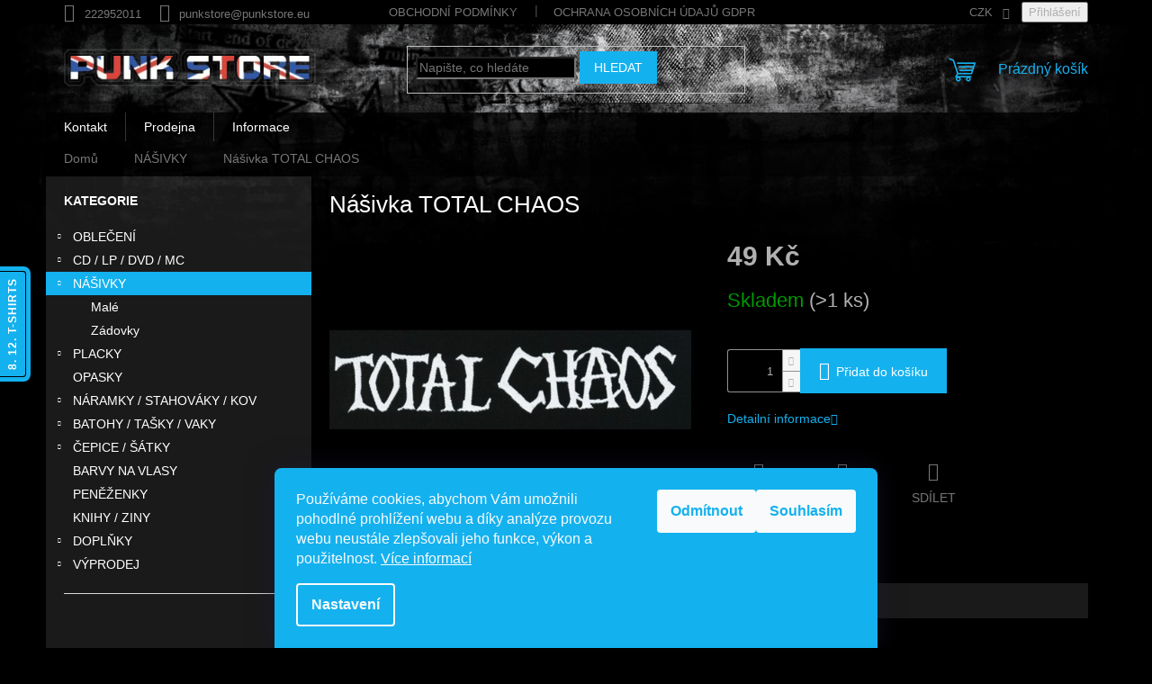

--- FILE ---
content_type: text/html; charset=utf-8
request_url: https://www.punkstore.eu/nasivka-total-chaos/
body_size: 26806
content:
<!doctype html><html lang="cs" dir="ltr" class="header-background-light external-fonts-loaded"><head><meta charset="utf-8" /><meta name="viewport" content="width=device-width,initial-scale=1" /><title>Nášivka TOTAL CHAOS - Punkstore</title><link rel="preconnect" href="https://cdn.myshoptet.com" /><link rel="dns-prefetch" href="https://cdn.myshoptet.com" /><link rel="preload" href="https://cdn.myshoptet.com/prj/dist/master/cms/libs/jquery/jquery-1.11.3.min.js" as="script" /><link href="https://cdn.myshoptet.com/prj/dist/master/shop/dist/font-shoptet-11.css.62c94c7785ff2cea73b2.css" rel="stylesheet"><script>
dataLayer = [];
dataLayer.push({'shoptet' : {
    "pageId": 751,
    "pageType": "productDetail",
    "currency": "CZK",
    "currencyInfo": {
        "decimalSeparator": ",",
        "exchangeRate": 1,
        "priceDecimalPlaces": 2,
        "symbol": "K\u010d",
        "symbolLeft": 0,
        "thousandSeparator": " "
    },
    "language": "cs",
    "projectId": 498981,
    "product": {
        "id": 18754,
        "guid": "4bc9b8aa-af08-11ec-967c-ecf4bbd5fcf0",
        "hasVariants": false,
        "codes": [
            {
                "code": 1002,
                "quantity": "> 1",
                "stocks": [
                    {
                        "id": "ext",
                        "quantity": "> 1"
                    }
                ]
            }
        ],
        "code": "1002",
        "name": "N\u00e1\u0161ivka TOTAL CHAOS",
        "appendix": "",
        "weight": 0,
        "currentCategory": "N\u00c1\u0160IVKY",
        "currentCategoryGuid": "a6776fd0-8ee3-11ec-9c66-246e96436e9c",
        "defaultCategory": "N\u00c1\u0160IVKY",
        "defaultCategoryGuid": "a6776fd0-8ee3-11ec-9c66-246e96436e9c",
        "currency": "CZK",
        "priceWithVat": 49
    },
    "stocks": [
        {
            "id": "ext",
            "title": "Sklad",
            "isDeliveryPoint": 0,
            "visibleOnEshop": 1
        }
    ],
    "cartInfo": {
        "id": null,
        "freeShipping": false,
        "freeShippingFrom": 4000,
        "leftToFreeGift": {
            "formattedPrice": "0 K\u010d",
            "priceLeft": 0
        },
        "freeGift": false,
        "leftToFreeShipping": {
            "priceLeft": 4000,
            "dependOnRegion": 0,
            "formattedPrice": "4 000 K\u010d"
        },
        "discountCoupon": [],
        "getNoBillingShippingPrice": {
            "withoutVat": 0,
            "vat": 0,
            "withVat": 0
        },
        "cartItems": [],
        "taxMode": "ORDINARY"
    },
    "cart": [],
    "customer": {
        "priceRatio": 1,
        "priceListId": 1,
        "groupId": null,
        "registered": false,
        "mainAccount": false
    }
}});
dataLayer.push({'cookie_consent' : {
    "marketing": "denied",
    "analytics": "denied"
}});
document.addEventListener('DOMContentLoaded', function() {
    shoptet.consent.onAccept(function(agreements) {
        if (agreements.length == 0) {
            return;
        }
        dataLayer.push({
            'cookie_consent' : {
                'marketing' : (agreements.includes(shoptet.config.cookiesConsentOptPersonalisation)
                    ? 'granted' : 'denied'),
                'analytics': (agreements.includes(shoptet.config.cookiesConsentOptAnalytics)
                    ? 'granted' : 'denied')
            },
            'event': 'cookie_consent'
        });
    });
});
</script>
<meta property="og:type" content="website"><meta property="og:site_name" content="punkstore.eu"><meta property="og:url" content="https://www.punkstore.eu/nasivka-total-chaos/"><meta property="og:title" content="Nášivka TOTAL CHAOS - Punkstore"><meta name="author" content="Punkstore"><meta name="web_author" content="Shoptet.cz"><meta name="dcterms.rightsHolder" content="www.punkstore.eu"><meta name="robots" content="index,follow"><meta property="og:image" content="https://cdn.myshoptet.com/usr/www.punkstore.eu/user/shop/big/18754-1_nasivka-total-chaos.jpg?6453d5ce"><meta property="og:description" content="Nášivka TOTAL CHAOS. "><meta name="description" content="Nášivka TOTAL CHAOS. "><meta property="product:price:amount" content="49"><meta property="product:price:currency" content="CZK"><style>:root {--color-primary: #14b1ef;--color-primary-h: 197;--color-primary-s: 87%;--color-primary-l: 51%;--color-primary-hover: #14b1ef;--color-primary-hover-h: 197;--color-primary-hover-s: 87%;--color-primary-hover-l: 51%;--color-secondary: #14b1ef;--color-secondary-h: 197;--color-secondary-s: 87%;--color-secondary-l: 51%;--color-secondary-hover: #14b1ef;--color-secondary-hover-h: 197;--color-secondary-hover-s: 87%;--color-secondary-hover-l: 51%;--color-tertiary: #14b1ef;--color-tertiary-h: 197;--color-tertiary-s: 87%;--color-tertiary-l: 51%;--color-tertiary-hover: #14b1ef;--color-tertiary-hover-h: 197;--color-tertiary-hover-s: 87%;--color-tertiary-hover-l: 51%;--color-header-background: #ffffff;--template-font: "sans-serif";--template-headings-font: "sans-serif";--header-background-url: none;--cookies-notice-background: #1A1937;--cookies-notice-color: #F8FAFB;--cookies-notice-button-hover: #f5f5f5;--cookies-notice-link-hover: #27263f;--templates-update-management-preview-mode-content: "Náhled aktualizací šablony je aktivní pro váš prohlížeč."}</style>
    
    <link href="https://cdn.myshoptet.com/prj/dist/master/shop/dist/main-11.less.fcb4a42d7bd8a71b7ee2.css" rel="stylesheet" />
                <link href="https://cdn.myshoptet.com/prj/dist/master/shop/dist/mobile-header-v1-11.less.1ee105d41b5f713c21aa.css" rel="stylesheet" />
    
    <script>var shoptet = shoptet || {};</script>
    <script src="https://cdn.myshoptet.com/prj/dist/master/shop/dist/main-3g-header.js.05f199e7fd2450312de2.js"></script>
<!-- User include --><!-- service 1655(1240) html code header -->
<link rel="stylesheet" href="https://cdn.myshoptet.com/usr/galacticheadquarters.myshoptet.com/user/documents/warnings/shop.css?v=16" />
<!-- service 1709(1293) html code header -->
<style>
.shkRecapImgExtension {
    float: left;
    width: 50px;
    margin-right: 6px;
    margin-bottom: 2px;
}
.shkRecapImgExtension:not(:nth-of-type(1)) {
  display: none;
}

@media only screen and (max-width: 1200px) and (min-width: 992px) {
    .shkRecapImgExtension {
        width: 38px;
    }
    .template-13 .shkRecapImgExtension {
        margin-right: 0;
        margin-bottom: 5px;
        width: 100%;
    }
}
@media only screen and (max-width: 360px) {
	.shkRecapImgExtension {
        width: 38px;
    }
}
.template-08 #checkout-recapitulation a,
.template-06 #checkout-recapitulation a {
	display: inline;
}
@media only screen and (max-width: 760px) and (min-width: 640px) {
	.template-08 .shkRecapImgExtension {
		margin-right: 0;
        margin-bottom: 5px;
        width: 100%;
	}
  .template-08 #checkout-recapitulation a {
  	display: inline-block;
  }
}

@media only screen and (max-width: 992px) and (min-width: 640px) {
    .template-05 .shkRecapImgExtension,
    .template-04 .shkRecapImgExtension {
        width: 38px;
    }
}
</style>
<!-- service 1845(1410) html code header -->
<link rel="stylesheet" href="https://cdn.myshoptet.com/addons/jakubtursky/shoptet-header-info-bar-git/styles.header.min.css?f60db840acbc11eee00807551e091b8d8d11507b">
<!-- service 1878(1443) html code header -->
<link rel="stylesheet" href="https://cdn.myshoptet.com/addons/jakubtursky/shoptet-side-info-bar-git/styles.header.min.css?9c061c2c0b5e5d0ce2fb59490c82f4d6636f99e8">
<!-- project html code header -->
<link rel="stylesheet" href="/user/documents/design/style.css?v=2.0.2" media="all">

<script>
(function() {
return;
	let devel = true;

	let version = devel ? "" : ("?v=" + Date.now());
	let head = document.querySelector("head");

	let style = document.createElement("link");
	style.rel = "stylesheet";
	style.media = "all";
	style.href = "/user/documents/design/style.css" + version;
	head.appendChild(style);

	let script = document.createElement("script");
	script.src = "/user/documents/design/script.js" + version;
	head.appendChild(script);
}());
</script>

<style>
:root {
/* Nastavenie štýlov, farieb*/
--side-info-bar-border-radius: 5px;
--side-info-bar-BG: var(--color-secondary);
--side-info-bar-BG-hover: var(--color-secondary-hover);
--side-info-bar-text-color: #ffffff;
--side-info-bar-border-color: #000;
}
</style>


<style>
:root {
/* Nastavenie štýlov, farieb*/
--header-info-bar-BG: var(--color-secondary);
--header-info-bar-BG-hover: var(--color-secondary-hover);
--header-info-bar-text-color: #ffffff;
--header-info-bar-icon-color: var(--header-info-bar-text-color);
--header-info-bar-btn-BG: #ffffff;
--header-info-bar-btn-BG-hover: #ffffff;
--header-info-bar-btn-text-color: #000000;
--header-info-bar-btn-text-color-hover: #000000;
}
</style>
<!-- /User include --><link rel="shortcut icon" href="/favicon.ico" type="image/x-icon" /><link rel="canonical" href="https://www.punkstore.eu/nasivka-total-chaos/" /><style>/* custom background */@media (min-width: 992px) {body {background-position: top center;background-repeat: no-repeat;background-attachment: fixed;}}</style></head><body class="desktop id-751 in-nasivky template-11 type-product type-detail multiple-columns-body columns-mobile-2 columns-3 ums_forms_redesign--off ums_a11y_category_page--on ums_discussion_rating_forms--off ums_flags_display_unification--on ums_a11y_login--on mobile-header-version-1"><noscript>
    <style>
        #header {
            padding-top: 0;
            position: relative !important;
            top: 0;
        }
        .header-navigation {
            position: relative !important;
        }
        .overall-wrapper {
            margin: 0 !important;
        }
        body:not(.ready) {
            visibility: visible !important;
        }
    </style>
    <div class="no-javascript">
        <div class="no-javascript__title">Musíte změnit nastavení vašeho prohlížeče</div>
        <div class="no-javascript__text">Podívejte se na: <a href="https://www.google.com/support/bin/answer.py?answer=23852">Jak povolit JavaScript ve vašem prohlížeči</a>.</div>
        <div class="no-javascript__text">Pokud používáte software na blokování reklam, může být nutné povolit JavaScript z této stránky.</div>
        <div class="no-javascript__text">Děkujeme.</div>
    </div>
</noscript>

        <div id="fb-root"></div>
        <script>
            window.fbAsyncInit = function() {
                FB.init({
//                    appId            : 'your-app-id',
                    autoLogAppEvents : true,
                    xfbml            : true,
                    version          : 'v19.0'
                });
            };
        </script>
        <script async defer crossorigin="anonymous" src="https://connect.facebook.net/cs_CZ/sdk.js"></script>    <div class="siteCookies siteCookies--bottom siteCookies--dark js-siteCookies" role="dialog" data-testid="cookiesPopup" data-nosnippet>
        <div class="siteCookies__form">
            <div class="siteCookies__content">
                <div class="siteCookies__text">
                    Používáme cookies, abychom Vám umožnili pohodlné prohlížení webu a díky analýze provozu webu neustále zlepšovali jeho funkce, výkon a použitelnost. <a href="https://498981.myshoptet.com/podminky-ochrany-osobnich-udaju/" target="_blank" rel="noopener noreferrer">Více informací</a>
                </div>
                <p class="siteCookies__links">
                    <button class="siteCookies__link js-cookies-settings" aria-label="Nastavení cookies" data-testid="cookiesSettings">Nastavení</button>
                </p>
            </div>
            <div class="siteCookies__buttonWrap">
                                    <button class="siteCookies__button js-cookiesConsentSubmit" value="reject" aria-label="Odmítnout cookies" data-testid="buttonCookiesReject">Odmítnout</button>
                                <button class="siteCookies__button js-cookiesConsentSubmit" value="all" aria-label="Přijmout cookies" data-testid="buttonCookiesAccept">Souhlasím</button>
            </div>
        </div>
        <script>
            document.addEventListener("DOMContentLoaded", () => {
                const siteCookies = document.querySelector('.js-siteCookies');
                document.addEventListener("scroll", shoptet.common.throttle(() => {
                    const st = document.documentElement.scrollTop;
                    if (st > 1) {
                        siteCookies.classList.add('siteCookies--scrolled');
                    } else {
                        siteCookies.classList.remove('siteCookies--scrolled');
                    }
                }, 100));
            });
        </script>
    </div>
<a href="#content" class="skip-link sr-only">Přejít na obsah</a><div class="overall-wrapper"><div class="user-action"><div class="container">
    <div class="user-action-in">
                    <div id="login" class="user-action-login popup-widget login-widget" role="dialog" aria-labelledby="loginHeading">
        <div class="popup-widget-inner">
                            <h2 id="loginHeading">Přihlášení k vašemu účtu</h2><div id="customerLogin"><form action="/action/Customer/Login/" method="post" id="formLoginIncluded" class="csrf-enabled formLogin" data-testid="formLogin"><input type="hidden" name="referer" value="" /><div class="form-group"><div class="input-wrapper email js-validated-element-wrapper no-label"><input type="email" name="email" class="form-control" autofocus placeholder="E-mailová adresa (např. jan@novak.cz)" data-testid="inputEmail" autocomplete="email" required /></div></div><div class="form-group"><div class="input-wrapper password js-validated-element-wrapper no-label"><input type="password" name="password" class="form-control" placeholder="Heslo" data-testid="inputPassword" autocomplete="current-password" required /><span class="no-display">Nemůžete vyplnit toto pole</span><input type="text" name="surname" value="" class="no-display" /></div></div><div class="form-group"><div class="login-wrapper"><button type="submit" class="btn btn-secondary btn-text btn-login" data-testid="buttonSubmit">Přihlásit se</button><div class="password-helper"><a href="/registrace/" data-testid="signup" rel="nofollow">Nová registrace</a><a href="/klient/zapomenute-heslo/" rel="nofollow">Zapomenuté heslo</a></div></div></div></form>
</div>                    </div>
    </div>

                            <div id="cart-widget" class="user-action-cart popup-widget cart-widget loader-wrapper" data-testid="popupCartWidget" role="dialog" aria-hidden="true">
    <div class="popup-widget-inner cart-widget-inner place-cart-here">
        <div class="loader-overlay">
            <div class="loader"></div>
        </div>
    </div>

    <div class="cart-widget-button">
        <a href="/kosik/" class="btn btn-conversion" id="continue-order-button" rel="nofollow" data-testid="buttonNextStep">Pokračovat do košíku</a>
    </div>
</div>
            </div>
</div>
</div><div class="top-navigation-bar" data-testid="topNavigationBar">

    <div class="container">

        <div class="top-navigation-contacts">
            <strong>Zákaznická podpora:</strong><a href="tel:222952011" class="project-phone" aria-label="Zavolat na 222952011" data-testid="contactboxPhone"><span>222952011</span></a><a href="mailto:punkstore@punkstore.eu" class="project-email" data-testid="contactboxEmail"><span>punkstore@punkstore.eu</span></a>        </div>

                            <div class="top-navigation-menu">
                <div class="top-navigation-menu-trigger"></div>
                <ul class="top-navigation-bar-menu">
                                            <li class="top-navigation-menu-item-39">
                            <a href="/obchodni-podminky/">Obchodní podmínky</a>
                        </li>
                                            <li class="top-navigation-menu-item-691">
                            <a href="/podminky-ochrany-osobnich-udaju/">Ochrana osobních údajů GDPR</a>
                        </li>
                                    </ul>
                <ul class="top-navigation-bar-menu-helper"></ul>
            </div>
        
        <div class="top-navigation-tools top-navigation-tools--language">
            <div class="responsive-tools">
                <a href="#" class="toggle-window" data-target="search" aria-label="Hledat" data-testid="linkSearchIcon"></a>
                                                            <a href="#" class="toggle-window" data-target="login"></a>
                                                    <a href="#" class="toggle-window" data-target="navigation" aria-label="Menu" data-testid="hamburgerMenu"></a>
            </div>
                <div class="dropdown">
        <span>Ceny v:</span>
        <button id="topNavigationDropdown" type="button" data-toggle="dropdown" aria-haspopup="true" aria-expanded="false">
            CZK
            <span class="caret"></span>
        </button>
        <ul class="dropdown-menu" aria-labelledby="topNavigationDropdown"><li><a href="/action/Currency/changeCurrency/?currencyCode=CZK" rel="nofollow">CZK</a></li><li><a href="/action/Currency/changeCurrency/?currencyCode=EUR" rel="nofollow">EUR</a></li></ul>
    </div>
            <button class="top-nav-button top-nav-button-login toggle-window" type="button" data-target="login" aria-haspopup="dialog" aria-controls="login" aria-expanded="false" data-testid="signin"><span>Přihlášení</span></button>        </div>

    </div>

</div>
<header id="header"><div class="container navigation-wrapper">
    <div class="header-top">
        <div class="site-name-wrapper">
            <div class="site-name"><a href="/" data-testid="linkWebsiteLogo"><img src="https://cdn.myshoptet.com/usr/www.punkstore.eu/user/logos/logo_text.png" alt="Punkstore" fetchpriority="low" /></a></div>        </div>
        <div class="search" itemscope itemtype="https://schema.org/WebSite">
            <meta itemprop="headline" content="NÁŠIVKY"/><meta itemprop="url" content="https://www.punkstore.eu"/><meta itemprop="text" content="Nášivka TOTAL CHAOS. "/>            <form action="/action/ProductSearch/prepareString/" method="post"
    id="formSearchForm" class="search-form compact-form js-search-main"
    itemprop="potentialAction" itemscope itemtype="https://schema.org/SearchAction" data-testid="searchForm">
    <fieldset>
        <meta itemprop="target"
            content="https://www.punkstore.eu/vyhledavani/?string={string}"/>
        <input type="hidden" name="language" value="cs"/>
        
            
<input
    type="search"
    name="string"
        class="query-input form-control search-input js-search-input"
    placeholder="Napište, co hledáte"
    autocomplete="off"
    required
    itemprop="query-input"
    aria-label="Vyhledávání"
    data-testid="searchInput"
>
            <button type="submit" class="btn btn-default" data-testid="searchBtn">Hledat</button>
        
    </fieldset>
</form>
        </div>
        <div class="navigation-buttons">
                
    <a href="/kosik/" class="btn btn-icon toggle-window cart-count" data-target="cart" data-hover="true" data-redirect="true" data-testid="headerCart" rel="nofollow" aria-haspopup="dialog" aria-expanded="false" aria-controls="cart-widget">
        
                <span class="sr-only">Nákupní košík</span>
        
            <span class="cart-price visible-lg-inline-block" data-testid="headerCartPrice">
                                    Prázdný košík                            </span>
        
    
            </a>
        </div>
    </div>
    <nav id="navigation" aria-label="Hlavní menu" data-collapsible="true"><div class="navigation-in menu"><ul class="menu-level-1" role="menubar" data-testid="headerMenuItems"><li class="menu-item-29" role="none"><a href="/kontakt/" data-testid="headerMenuItem" role="menuitem" aria-expanded="false"><b>Kontakt</b></a></li>
<li class="menu-item-748" role="none"><a href="/prodejna/" data-testid="headerMenuItem" role="menuitem" aria-expanded="false"><b>Prodejna</b></a></li>
<li class="menu-item-745" role="none"><a href="/informace/" data-testid="headerMenuItem" role="menuitem" aria-expanded="false"><b>Informace</b></a></li>
<li class="appended-category menu-item-724 ext" role="none"><a href="/obleceni/"><b>OBLEČENÍ</b><span class="submenu-arrow" role="menuitem"></span></a><ul class="menu-level-2 menu-level-2-appended" role="menu"><li class="menu-item-727" role="none"><a href="/panske/" data-testid="headerMenuItem" role="menuitem"><span>Pánské</span></a></li><li class="menu-item-730" role="none"><a href="/damske/" data-testid="headerMenuItem" role="menuitem"><span>Dámské</span></a></li><li class="menu-item-733" role="none"><a href="/detske/" data-testid="headerMenuItem" role="menuitem"><span>Dětské</span></a></li><li class="menu-item-1234" role="none"><a href="/motiv-na-zakazku/" data-testid="headerMenuItem" role="menuitem"><span>Motiv na zakázku</span></a></li></ul></li><li class="appended-category menu-item-706 ext" role="none"><a href="/cd-lp-dvd-mc/"><b>CD / LP / DVD / MC</b><span class="submenu-arrow" role="menuitem"></span></a><ul class="menu-level-2 menu-level-2-appended" role="menu"><li class="menu-item-709" role="none"><a href="/cd/" data-testid="headerMenuItem" role="menuitem"><span>CD</span></a></li><li class="menu-item-712" role="none"><a href="/lp/" data-testid="headerMenuItem" role="menuitem"><span>LP</span></a></li><li class="menu-item-715" role="none"><a href="/dvd/" data-testid="headerMenuItem" role="menuitem"><span>DVD</span></a></li><li class="menu-item-718" role="none"><a href="/mc/" data-testid="headerMenuItem" role="menuitem"><span>MC</span></a></li></ul></li><li class="appended-category menu-item-751 ext" role="none"><a href="/nasivky/"><b>NÁŠIVKY</b><span class="submenu-arrow" role="menuitem"></span></a><ul class="menu-level-2 menu-level-2-appended" role="menu"><li class="menu-item-778" role="none"><a href="/male/" data-testid="headerMenuItem" role="menuitem"><span>Malé</span></a></li><li class="menu-item-781" role="none"><a href="/zadovky/" data-testid="headerMenuItem" role="menuitem"><span>Zádovky</span></a></li></ul></li><li class="appended-category menu-item-757 ext" role="none"><a href="/placky/"><b>PLACKY</b><span class="submenu-arrow" role="menuitem"></span></a><ul class="menu-level-2 menu-level-2-appended" role="menu"><li class="menu-item-784" role="none"><a href="/placky-25-mm/" data-testid="headerMenuItem" role="menuitem"><span>Placky 25 mm</span></a></li><li class="menu-item-787" role="none"><a href="/placky-32-mm/" data-testid="headerMenuItem" role="menuitem"><span>Placky 32 mm</span></a></li><li class="menu-item-790" role="none"><a href="/placky-37-mm/" data-testid="headerMenuItem" role="menuitem"><span>Placky 37 mm</span></a></li><li class="menu-item-793" role="none"><a href="/placky-ostatni/" data-testid="headerMenuItem" role="menuitem"><span>Placky ostatní</span></a></li><li class="menu-item-796" role="none"><a href="/sety-placek/" data-testid="headerMenuItem" role="menuitem"><span>Sety placek</span></a></li></ul></li><li class="appended-category menu-item-760" role="none"><a href="/opasky/"><b>OPASKY</b></a></li><li class="appended-category menu-item-766 ext" role="none"><a href="/naramky-stahovaky-kov/"><b>NÁRAMKY / STAHOVÁKY / KOV</b><span class="submenu-arrow" role="menuitem"></span></a><ul class="menu-level-2 menu-level-2-appended" role="menu"><li class="menu-item-982" role="none"><a href="/naramky/" data-testid="headerMenuItem" role="menuitem"><span>Náramky</span></a></li><li class="menu-item-928" role="none"><a href="/stahovaky/" data-testid="headerMenuItem" role="menuitem"><span>Stahováky</span></a></li><li class="menu-item-877" role="none"><a href="/kov/" data-testid="headerMenuItem" role="menuitem"><span>Kov</span></a></li></ul></li><li class="appended-category menu-item-754 ext" role="none"><a href="/batohy-tasky-vaky/"><b>BATOHY / TAŠKY / VAKY</b><span class="submenu-arrow" role="menuitem"></span></a><ul class="menu-level-2 menu-level-2-appended" role="menu"><li class="menu-item-1195" role="none"><a href="/tasky/" data-testid="headerMenuItem" role="menuitem"><span>Tašky</span></a></li><li class="menu-item-1192" role="none"><a href="/vaky/" data-testid="headerMenuItem" role="menuitem"><span>Vaky</span></a></li></ul></li><li class="appended-category menu-item-763 ext" role="none"><a href="/cepice-satky/"><b>ČEPICE / ŠÁTKY</b><span class="submenu-arrow" role="menuitem"></span></a><ul class="menu-level-2 menu-level-2-appended" role="menu"><li class="menu-item-1144" role="none"><a href="/ksiltovky/" data-testid="headerMenuItem" role="menuitem"><span>Kšiltovky</span></a></li><li class="menu-item-1147" role="none"><a href="/kulichy/" data-testid="headerMenuItem" role="menuitem"><span>Kulichy</span></a></li><li class="menu-item-1150" role="none"><a href="/satky/" data-testid="headerMenuItem" role="menuitem"><span>Šátky</span></a></li></ul></li><li class="appended-category menu-item-1153" role="none"><a href="/barvy-na-vlasy/"><b>BARVY NA VLASY</b></a></li><li class="appended-category menu-item-769" role="none"><a href="/penezenky/"><b>PENĚŽENKY</b></a></li><li class="appended-category menu-item-772" role="none"><a href="/knihy-ziny/"><b>KNIHY / ZINY</b></a></li><li class="appended-category menu-item-1156 ext" role="none"><a href="/doplnky/"><b>DOPLŇKY</b><span class="submenu-arrow" role="menuitem"></span></a><ul class="menu-level-2 menu-level-2-appended" role="menu"><li class="menu-item-1180" role="none"><a href="/darkove-poukazy/" data-testid="headerMenuItem" role="menuitem"><span>Dárkové poukazy</span></a></li><li class="menu-item-1159" role="none"><a href="/samolepky/" data-testid="headerMenuItem" role="menuitem"><span>Samolepky</span></a></li><li class="menu-item-1177" role="none"><a href="/otviraky/" data-testid="headerMenuItem" role="menuitem"><span>Otvíráky</span></a></li><li class="menu-item-1174" role="none"><a href="/klicenky/" data-testid="headerMenuItem" role="menuitem"><span>Klíčenky</span></a></li><li class="menu-item-1222" role="none"><a href="/odznaky/" data-testid="headerMenuItem" role="menuitem"><span>Odznaky</span></a></li><li class="menu-item-1162" role="none"><a href="/hrnky/" data-testid="headerMenuItem" role="menuitem"><span>Hrnky</span></a></li><li class="menu-item-1171" role="none"><a href="/vlajky/" data-testid="headerMenuItem" role="menuitem"><span>Vlajky</span></a></li><li class="menu-item-1198" role="none"><a href="/podlozky-pod-rz/" data-testid="headerMenuItem" role="menuitem"><span>Podložky pod RZ</span></a></li><li class="menu-item-1212" role="none"><a href="/bryle/" data-testid="headerMenuItem" role="menuitem"><span>Brýle</span></a></li><li class="menu-item-1215" role="none"><a href="/potitka/" data-testid="headerMenuItem" role="menuitem"><span>Potítka</span></a></li><li class="menu-item-1219" role="none"><a href="/ponozky/" data-testid="headerMenuItem" role="menuitem"><span>Ponožky</span></a></li><li class="menu-item-1165" role="none"><a href="/zapalovace/" data-testid="headerMenuItem" role="menuitem"><span>Zapalovače</span></a></li></ul></li><li class="appended-category menu-item-775 ext" role="none"><a href="/vyprodej/"><b>VÝPRODEJ</b><span class="submenu-arrow" role="menuitem"></span></a><ul class="menu-level-2 menu-level-2-appended" role="menu"><li class="menu-item-1204" role="none"><a href="/cd--lp-dvd-mc/" data-testid="headerMenuItem" role="menuitem"><span>CD /  LP / DVD / MC</span></a></li><li class="menu-item-979" role="none"><a href="/obleceni-2/" data-testid="headerMenuItem" role="menuitem"><span>Oblečení</span></a></li><li class="menu-item-964" role="none"><a href="/ostatni/" data-testid="headerMenuItem" role="menuitem"><span>Ostatní</span></a></li></ul></li></ul>
    <ul class="navigationActions" role="menu">
                    <li class="ext" role="none">
                <a href="#">
                                            <span>
                            <span>Měna</span>
                            <span>(CZK)</span>
                        </span>
                                        <span class="submenu-arrow"></span>
                </a>
                <ul class="navigationActions__submenu menu-level-2" role="menu">
                    <li role="none">
                                                    <ul role="menu">
                                                                    <li class="navigationActions__submenu__item navigationActions__submenu__item--active" role="none">
                                        <a href="/action/Currency/changeCurrency/?currencyCode=CZK" rel="nofollow" role="menuitem">CZK</a>
                                    </li>
                                                                    <li class="navigationActions__submenu__item" role="none">
                                        <a href="/action/Currency/changeCurrency/?currencyCode=EUR" rel="nofollow" role="menuitem">EUR</a>
                                    </li>
                                                            </ul>
                                                                    </li>
                </ul>
            </li>
                            <li role="none">
                                    <a href="/login/?backTo=%2Fnasivka-total-chaos%2F" rel="nofollow" data-testid="signin" role="menuitem"><span>Přihlášení</span></a>
                            </li>
                        </ul>
</div><span class="navigation-close"></span></nav><div class="menu-helper" data-testid="hamburgerMenu"><span>Více</span></div>
</div></header><!-- / header -->


                    <div class="container breadcrumbs-wrapper">
            <div class="breadcrumbs" itemscope itemtype="https://schema.org/BreadcrumbList">
                                                                            <span id="navigation-first" data-basetitle="Punkstore" itemprop="itemListElement" itemscope itemtype="https://schema.org/ListItem">
                <a href="/" itemprop="item" ><span itemprop="name">Domů</span></a>
                <span class="navigation-bullet">/</span>
                <meta itemprop="position" content="1" />
            </span>
                                <span id="navigation-1" itemprop="itemListElement" itemscope itemtype="https://schema.org/ListItem">
                <a href="/nasivky/" itemprop="item" data-testid="breadcrumbsSecondLevel"><span itemprop="name">NÁŠIVKY</span></a>
                <span class="navigation-bullet">/</span>
                <meta itemprop="position" content="2" />
            </span>
                                            <span id="navigation-2" itemprop="itemListElement" itemscope itemtype="https://schema.org/ListItem" data-testid="breadcrumbsLastLevel">
                <meta itemprop="item" content="https://www.punkstore.eu/nasivka-total-chaos/" />
                <meta itemprop="position" content="3" />
                <span itemprop="name" data-title="Nášivka TOTAL CHAOS">Nášivka TOTAL CHAOS <span class="appendix"></span></span>
            </span>
            </div>
        </div>
    
<div id="content-wrapper" class="container content-wrapper">
    
    <div class="content-wrapper-in">
                                                <aside class="sidebar sidebar-left"  data-testid="sidebarMenu">
                                                                                                <div class="sidebar-inner">
                                                                                                        <div class="box box-bg-variant box-categories">    <div class="skip-link__wrapper">
        <span id="categories-start" class="skip-link__target js-skip-link__target sr-only" tabindex="-1">&nbsp;</span>
        <a href="#categories-end" class="skip-link skip-link--start sr-only js-skip-link--start">Přeskočit kategorie</a>
    </div>

<h4>Kategorie</h4>


<div id="categories"><div class="categories cat-01 expandable external" id="cat-724"><div class="topic"><a href="/obleceni/">OBLEČENÍ<span class="cat-trigger">&nbsp;</span></a></div>

    </div><div class="categories cat-02 expandable external" id="cat-706"><div class="topic"><a href="/cd-lp-dvd-mc/">CD / LP / DVD / MC<span class="cat-trigger">&nbsp;</span></a></div>

    </div><div class="categories cat-01 expandable active expanded" id="cat-751"><div class="topic active"><a href="/nasivky/">NÁŠIVKY<span class="cat-trigger">&nbsp;</span></a></div>

                    <ul class=" active expanded">
                                        <li >
                <a href="/male/">
                    Malé
                                    </a>
                                                                </li>
                                <li >
                <a href="/zadovky/">
                    Zádovky
                                    </a>
                                                                </li>
                </ul>
    </div><div class="categories cat-02 expandable external" id="cat-757"><div class="topic"><a href="/placky/">PLACKY<span class="cat-trigger">&nbsp;</span></a></div>

    </div><div class="categories cat-01 external" id="cat-760"><div class="topic"><a href="/opasky/">OPASKY<span class="cat-trigger">&nbsp;</span></a></div></div><div class="categories cat-02 expandable external" id="cat-766"><div class="topic"><a href="/naramky-stahovaky-kov/">NÁRAMKY / STAHOVÁKY / KOV<span class="cat-trigger">&nbsp;</span></a></div>

    </div><div class="categories cat-01 expandable external" id="cat-754"><div class="topic"><a href="/batohy-tasky-vaky/">BATOHY / TAŠKY / VAKY<span class="cat-trigger">&nbsp;</span></a></div>

    </div><div class="categories cat-02 expandable external" id="cat-763"><div class="topic"><a href="/cepice-satky/">ČEPICE / ŠÁTKY<span class="cat-trigger">&nbsp;</span></a></div>

    </div><div class="categories cat-01 expanded" id="cat-1153"><div class="topic"><a href="/barvy-na-vlasy/">BARVY NA VLASY<span class="cat-trigger">&nbsp;</span></a></div></div><div class="categories cat-02 external" id="cat-769"><div class="topic"><a href="/penezenky/">PENĚŽENKY<span class="cat-trigger">&nbsp;</span></a></div></div><div class="categories cat-01 external" id="cat-772"><div class="topic"><a href="/knihy-ziny/">KNIHY / ZINY<span class="cat-trigger">&nbsp;</span></a></div></div><div class="categories cat-02 expandable external" id="cat-1156"><div class="topic"><a href="/doplnky/">DOPLŇKY<span class="cat-trigger">&nbsp;</span></a></div>

    </div><div class="categories cat-01 expandable external" id="cat-775"><div class="topic"><a href="/vyprodej/">VÝPRODEJ<span class="cat-trigger">&nbsp;</span></a></div>

    </div></div>

    <div class="skip-link__wrapper">
        <a href="#categories-start" class="skip-link skip-link--end sr-only js-skip-link--end" tabindex="-1" hidden>Přeskočit kategorie</a>
        <span id="categories-end" class="skip-link__target js-skip-link__target sr-only" tabindex="-1">&nbsp;</span>
    </div>
</div>
                                                                                                                                        <div class="banner"><div class="banner-wrapper banner1"><a href="http://www.placka.eu/" data-ec-promo-id="11" target="_blank" class="extended-empty" ><img data-src="https://cdn.myshoptet.com/usr/www.punkstore.eu/user/banners/placky-reklama.jpg?690db425" src="data:image/svg+xml,%3Csvg%20width%3D%222480%22%20height%3D%222480%22%20xmlns%3D%22http%3A%2F%2Fwww.w3.org%2F2000%2Fsvg%22%3E%3C%2Fsvg%3E" fetchpriority="low" alt="Výroba placek pro kapely" width="2480" height="2480" /><span class="extended-banner-texts"></span></a></div></div>
                                                                                <div class="box box-bg-default box-sm box-instagram">            <h4><span>Instagram</span></h4>
        <div class="instagram-widget columns-1">
            <a href="https://www.instagram.com/p/DTVuDiVDGm3/" target="_blank">
            <img
                                    src="[data-uri]"
                                            data-src="https://cdn.myshoptet.com/usr/www.punkstore.eu/user/system/instagram/658_612543129_18079365158262625_2663137205916271569_n.webp"
                                                    alt="Po-Pá 10:00-18:00. 🔊⛓️🧷 #punkstore #punk #punkrock #rock #metal"
                                    data-thumbnail-small="https://cdn.myshoptet.com/usr/www.punkstore.eu/user/system/instagram/320_612543129_18079365158262625_2663137205916271569_n.webp"
                    data-thumbnail-medium="https://cdn.myshoptet.com/usr/www.punkstore.eu/user/system/instagram/658_612543129_18079365158262625_2663137205916271569_n.webp"
                            />
        </a>
        <div class="instagram-follow-btn">
        <span>
            <a href="https://www.instagram.com/punkstorepraha/" target="_blank">
                Sledovat na Instagramu            </a>
        </span>
    </div>
</div>

    </div>
                                                                                                            <div class="box box-bg-variant box-sm box-facebook">            <div id="facebookWidget">
            <h4><span>Facebook</span></h4>
            <div class="fb-page" data-href="https://www.facebook.com/punkstore/" data-hide-cover="false" data-show-facepile="false" data-show-posts="false" data-width="300" data-height="438" style="overflow:hidden"><div class="fb-xfbml-parse-ignore"><blockquote cite="https://www.facebook.com/punkstore/"><a href="https://www.facebook.com/punkstore/">Punkstore</a></blockquote></div></div>

        </div>
    </div>
                                                                        <div class="banner"><div class="banner-wrapper banner2"><a href="http://modravopice.eu/" data-ec-promo-id="12" target="_blank" class="extended-empty" ><img data-src="https://cdn.myshoptet.com/usr/www.punkstore.eu/user/banners/logo-modra-vopice.jpg?64284c76" src="data:image/svg+xml,%3Csvg%20width%3D%22679%22%20height%3D%22578%22%20xmlns%3D%22http%3A%2F%2Fwww.w3.org%2F2000%2Fsvg%22%3E%3C%2Fsvg%3E" fetchpriority="low" alt="Modrá Vopice" width="679" height="578" /><span class="extended-banner-texts"></span></a></div></div>
                                            <div class="banner"><div class="banner-wrapper banner3"><a href="http://www.dontik.cz/" data-ec-promo-id="13" target="_blank" class="extended-empty" ><img data-src="https://cdn.myshoptet.com/usr/www.punkstore.eu/user/banners/martin-dont-production-log.jpg?64288b16" src="data:image/svg+xml,%3Csvg%20width%3D%22614%22%20height%3D%22203%22%20xmlns%3D%22http%3A%2F%2Fwww.w3.org%2F2000%2Fsvg%22%3E%3C%2Fsvg%3E" fetchpriority="low" alt="Dont Production" width="614" height="203" /><span class="extended-banner-texts"></span></a></div></div>
                                        </div>
                                                            </aside>
                            <main id="content" class="content narrow">
                            
<div class="p-detail" itemscope itemtype="https://schema.org/Product">

    
    <meta itemprop="name" content="Nášivka TOTAL CHAOS" />
    <meta itemprop="category" content="Úvodní stránka &gt; NÁŠIVKY &gt; Nášivka TOTAL CHAOS" />
    <meta itemprop="url" content="https://www.punkstore.eu/nasivka-total-chaos/" />
    <meta itemprop="image" content="https://cdn.myshoptet.com/usr/www.punkstore.eu/user/shop/big/18754-1_nasivka-total-chaos.jpg?6453d5ce" />
                                            
        <div class="p-detail-inner">

        <div class="p-detail-inner-header">
            <h1>
                  Nášivka TOTAL CHAOS            </h1>

                    </div>

        <form action="/action/Cart/addCartItem/" method="post" id="product-detail-form" class="pr-action csrf-enabled" data-testid="formProduct">

            <meta itemprop="productID" content="18754" /><meta itemprop="identifier" content="4bc9b8aa-af08-11ec-967c-ecf4bbd5fcf0" /><meta itemprop="sku" content="1002" /><span itemprop="offers" itemscope itemtype="https://schema.org/Offer"><link itemprop="availability" href="https://schema.org/InStock" /><meta itemprop="url" content="https://www.punkstore.eu/nasivka-total-chaos/" /><meta itemprop="price" content="49.00" /><meta itemprop="priceCurrency" content="CZK" /><link itemprop="itemCondition" href="https://schema.org/NewCondition" /></span><input type="hidden" name="productId" value="18754" /><input type="hidden" name="priceId" value="19255" /><input type="hidden" name="language" value="cs" />

            <div class="row product-top">

                <div class="col-xs-12">

                    <div class="p-detail-info">
                        
                        
                        
                    </div>

                </div>

                <div class="col-xs-12 col-lg-6 p-image-wrapper">

                    
                    <div class="p-image" style="" data-testid="mainImage">

                        

    


                        

<a href="https://cdn.myshoptet.com/usr/www.punkstore.eu/user/shop/big/18754-1_nasivka-total-chaos.jpg?6453d5ce" class="p-main-image cbox"><img src="https://cdn.myshoptet.com/usr/www.punkstore.eu/user/shop/big/18754-1_nasivka-total-chaos.jpg?6453d5ce" alt="nasivka total chaos" width="1024" height="768"  fetchpriority="high" />
</a>                    </div>

                    
                </div>

                <div class="col-xs-12 col-lg-6 p-info-wrapper">

                    
                    
                        <div class="p-final-price-wrapper">

                                                                                    <strong class="price-final" data-testid="productCardPrice">
            <span class="price-final-holder">
                49 Kč
    

        </span>
    </strong>
                                                            <span class="price-measure">
                    
                        </span>
                            

                        </div>

                    
                    
                                                                                    <div class="availability-value" title="Dostupnost">
                                    

    
    <span class="availability-label" style="color: #009901" data-testid="labelAvailability">
                    Skladem            </span>
        <span class="availability-amount" data-testid="numberAvailabilityAmount">(&gt;1&nbsp;ks)</span>

                                </div>
                                                    
                        <table class="detail-parameters">
                            <tbody>
                            
                            
                            
                                                                                    </tbody>
                        </table>

                                                                            
                            <div class="add-to-cart" data-testid="divAddToCart">
                
<span class="quantity">
    <span
        class="increase-tooltip js-increase-tooltip"
        data-trigger="manual"
        data-container="body"
        data-original-title="Není možné zakoupit více než 9999 ks."
        aria-hidden="true"
        role="tooltip"
        data-testid="tooltip">
    </span>

    <span
        class="decrease-tooltip js-decrease-tooltip"
        data-trigger="manual"
        data-container="body"
        data-original-title="Minimální množství, které lze zakoupit, je 1 ks."
        aria-hidden="true"
        role="tooltip"
        data-testid="tooltip">
    </span>
    <label>
        <input
            type="number"
            name="amount"
            value="1"
            class="amount"
            autocomplete="off"
            data-decimals="0"
                        step="1"
            min="1"
            max="9999"
            aria-label="Množství"
            data-testid="cartAmount"/>
    </label>

    <button
        class="increase"
        type="button"
        aria-label="Zvýšit množství o 1"
        data-testid="increase">
            <span class="increase__sign">&plus;</span>
    </button>

    <button
        class="decrease"
        type="button"
        aria-label="Snížit množství o 1"
        data-testid="decrease">
            <span class="decrease__sign">&minus;</span>
    </button>
</span>
                    
    <button type="submit" class="btn btn-lg btn-conversion add-to-cart-button" data-testid="buttonAddToCart" aria-label="Přidat do košíku Nášivka TOTAL CHAOS">Přidat do košíku</button>

            </div>
                    
                    
                    

                    
                                            <p data-testid="productCardDescr">
                            <a href="#description" class="chevron-after chevron-down-after" data-toggle="tab" data-external="1" data-force-scroll="true">Detailní informace</a>
                        </p>
                    
                    <div class="social-buttons-wrapper">
                        <div class="link-icons" data-testid="productDetailActionIcons">
    <a href="#" class="link-icon print" title="Tisknout produkt"><span>Tisk</span></a>
    <a href="/nasivka-total-chaos:dotaz/" class="link-icon chat" title="Mluvit s prodejcem" rel="nofollow"><span>Zeptat se</span></a>
                <a href="#" class="link-icon share js-share-buttons-trigger" title="Sdílet produkt"><span>Sdílet</span></a>
    </div>
                            <div class="social-buttons no-display">
                    <div class="facebook">
                <div
            data-layout="button"
        class="fb-share-button"
    >
</div>

            </div>
                    <div class="twitter">
                <script>
        window.twttr = (function(d, s, id) {
            var js, fjs = d.getElementsByTagName(s)[0],
                t = window.twttr || {};
            if (d.getElementById(id)) return t;
            js = d.createElement(s);
            js.id = id;
            js.src = "https://platform.twitter.com/widgets.js";
            fjs.parentNode.insertBefore(js, fjs);
            t._e = [];
            t.ready = function(f) {
                t._e.push(f);
            };
            return t;
        }(document, "script", "twitter-wjs"));
        </script>

<a
    href="https://twitter.com/share"
    class="twitter-share-button"
        data-lang="cs"
    data-url="https://www.punkstore.eu/nasivka-total-chaos/"
>Tweet</a>

            </div>
                                <div class="close-wrapper">
        <a href="#" class="close-after js-share-buttons-trigger" title="Sdílet produkt">Zavřít</a>
    </div>

            </div>
                    </div>

                    
                </div>

            </div>

        </form>
    </div>

    
        
    
        
    <div class="shp-tabs-wrapper p-detail-tabs-wrapper">
        <div class="row">
            <div class="col-sm-12 shp-tabs-row responsive-nav">
                <div class="shp-tabs-holder">
    <ul id="p-detail-tabs" class="shp-tabs p-detail-tabs visible-links" role="tablist">
                            <li class="shp-tab active" data-testid="tabDescription">
                <a href="#description" class="shp-tab-link" role="tab" data-toggle="tab">Popis</a>
            </li>
                                                                                                                         <li class="shp-tab" data-testid="tabDiscussion">
                                <a href="#productDiscussion" class="shp-tab-link" role="tab" data-toggle="tab">Diskuze</a>
            </li>
                                        </ul>
</div>
            </div>
            <div class="col-sm-12 ">
                <div id="tab-content" class="tab-content">
                                                                                                            <div id="description" class="tab-pane fade in active" role="tabpanel">
        <div class="description-inner">
            <div class="basic-description">
                <h3>Detailní popis produktu</h3>
                                    <p><span>Nášivka tištěná, bez lemu, 200-240 gm/m</span><sup>2 </sup><br /><span>Materiál 100% bavlna, kepr </span><br /><span>Přibližná velikost motivu: <br /></span><span>Tvar čtverec a kruh - 8x8 cm </span><br /><span>Tvar obdélník - 12 cm delší strana</span><br /><span>Tolerance +/- 2</span></p>
                            </div>
            
            <div class="extended-description">
            <h3>Doplňkové parametry</h3>
            <table class="detail-parameters">
                <tbody>
                    <tr>
    <th>
        <span class="row-header-label">
            Kategorie<span class="row-header-label-colon">:</span>
        </span>
    </th>
    <td>
        <a href="/nasivky/">NÁŠIVKY</a>    </td>
</tr>
            <tr>
            <th>
                <span class="row-header-label">
                                            Styl<span class="row-header-label-colon">:</span>
                                    </span>
            </th>
            <td>
                                                            <a href='/nasivky/?pv37=97'>Punk / Hardcore</a>                                                </td>
        </tr>
                    </tbody>
            </table>
        </div>
    
        </div>
    </div>
                                                                                                                                                    <div id="productDiscussion" class="tab-pane fade" role="tabpanel" data-testid="areaDiscussion">
        <div id="discussionWrapper" class="discussion-wrapper unveil-wrapper" data-parent-tab="productDiscussion" data-testid="wrapperDiscussion">
                                    
    <div class="discussionContainer js-discussion-container" data-editorid="discussion">
                    <p data-testid="textCommentNotice">Buďte první, kdo napíše příspěvek k této položce. </p>
                            <p class="helpNote" data-testid="textCommentNotice">Pouze registrovaní uživatelé mohou vkládat příspěvky. Prosím <a href="/login/?backTo=%2Fnasivka-total-chaos%2F" title="Přihlášení" rel="nofollow">přihlaste se</a> nebo se <a href="/registrace/" title="Registrace" rel="nofollow">registrujte</a>.</p>
                                        <div id="discussion-form" class="discussion-form vote-form js-hidden">
                            <form action="/action/ProductDiscussion/addPost/" method="post" id="formDiscussion" data-testid="formDiscussion">
    <input type="hidden" name="formId" value="9" />
    <input type="hidden" name="discussionEntityId" value="18754" />
            <div class="row">
        <div class="form-group col-xs-12 col-sm-6">
            <input type="text" name="fullName" value="" id="fullName" class="form-control" placeholder="Jméno" data-testid="inputUserName"/>
                        <span class="no-display">Nevyplňujte toto pole:</span>
            <input type="text" name="surname" value="" class="no-display" />
        </div>
        <div class="form-group js-validated-element-wrapper no-label col-xs-12 col-sm-6">
            <input type="email" name="email" value="" id="email" class="form-control js-validate-required" placeholder="E-mail" data-testid="inputEmail"/>
        </div>
        <div class="col-xs-12">
            <div class="form-group">
                <input type="text" name="title" id="title" class="form-control" placeholder="Název" data-testid="inputTitle" />
            </div>
            <div class="form-group no-label js-validated-element-wrapper">
                <textarea name="message" id="message" class="form-control js-validate-required" rows="7" placeholder="Komentář" data-testid="inputMessage"></textarea>
            </div>
                                <div class="form-group js-validated-element-wrapper consents consents-first">
            <input
                type="hidden"
                name="consents[]"
                id="discussionConsents37"
                value="37"
                                                        data-special-message="validatorConsent"
                            />
                                        <label for="discussionConsents37" class="whole-width">
                                        Vložením komentáře souhlasíte s <a href="/podminky-ochrany-osobnich-udaju/" rel="noopener noreferrer">podmínkami ochrany osobních údajů</a>
                </label>
                    </div>
                            <fieldset class="box box-sm box-bg-default">
    <h4>Bezpečnostní kontrola</h4>
    <div class="form-group captcha-image">
        <img src="[data-uri]" alt="" data-testid="imageCaptcha" width="150" height="40"  fetchpriority="low" />
    </div>
    <div class="form-group js-validated-element-wrapper smart-label-wrapper">
        <label for="captcha"><span class="required-asterisk">Opište text z obrázku</span></label>
        <input type="text" id="captcha" name="captcha" class="form-control js-validate js-validate-required">
    </div>
</fieldset>
            <div class="form-group">
                <input type="submit" value="Odeslat komentář" class="btn btn-sm btn-primary" data-testid="buttonSendComment" />
            </div>
        </div>
    </div>
</form>

                    </div>
                    </div>

        </div>
    </div>
                                                        </div>
            </div>
        </div>
    </div>

</div>
                    </main>
    </div>
    
            
    
</div>
        
        
                            <footer id="footer">
                    <h2 class="sr-only">Zápatí</h2>
                    
                                                            
                    <div class="container footer-links-icons">
                    <ul class="footer-links" data-editorid="footerLinks">
            <li class="footer-link">
            <a href="https://www.facebook.com/punkstore/" target="blank">
/facebook/
</a>
        </li>
            <li class="footer-link">
            <a href="https://www.facebook.com/groups/745509032776013" target="blank">
/fb group/
</a>
        </li>
            <li class="footer-link">
            <a href="https://www.instagram.com/punkstorepraha/" target="blank">
/instagram/
</a>
        </li>
            <li class="footer-link">
            <a href="http://www.placka.eu/" target="blank">
/placka.eu/
</a>
        </li>
            <li class="footer-link">
            <a href="http://www.placky-buttons.cz/" target="blank">
/placky-buttons.cz/
</a>
        </li>
            <li class="footer-link">
            <a href="http://www.placka.biz/" target="blank">
/placka.biz/
</a>
        </li>
            <li class="footer-link">
            <a href="http://www.dontik.cz/index.html" target="blank">
/dontik.cz/
</a>
        </li>
    </ul>
                        </div>
    
                    
                        <div class="container footer-bottom">
                            <span id="signature" style="display: inline-block !important; visibility: visible !important;"><a href="https://www.shoptet.cz/?utm_source=footer&utm_medium=link&utm_campaign=create_by_shoptet" class="image" target="_blank"><img src="data:image/svg+xml,%3Csvg%20width%3D%2217%22%20height%3D%2217%22%20xmlns%3D%22http%3A%2F%2Fwww.w3.org%2F2000%2Fsvg%22%3E%3C%2Fsvg%3E" data-src="https://cdn.myshoptet.com/prj/dist/master/cms/img/common/logo/shoptetLogo.svg" width="17" height="17" alt="Shoptet" class="vam" fetchpriority="low" /></a><a href="https://www.shoptet.cz/?utm_source=footer&utm_medium=link&utm_campaign=create_by_shoptet" class="title" target="_blank">Vytvořil Shoptet</a></span>
                            <span class="copyright" data-testid="textCopyright">
                                Copyright 2026 <strong>Punkstore</strong>. Všechna práva vyhrazena.                                                            </span>
                        </div>
                    
                    
                                            
                </footer>
                <!-- / footer -->
                    
        </div>
        <!-- / overall-wrapper -->

                    <script src="https://cdn.myshoptet.com/prj/dist/master/cms/libs/jquery/jquery-1.11.3.min.js"></script>
                <script>var shoptet = shoptet || {};shoptet.abilities = {"about":{"generation":3,"id":"11"},"config":{"category":{"product":{"image_size":"detail"}},"navigation_breakpoint":767,"number_of_active_related_products":4,"product_slider":{"autoplay":false,"autoplay_speed":3000,"loop":true,"navigation":true,"pagination":true,"shadow_size":0}},"elements":{"recapitulation_in_checkout":true},"feature":{"directional_thumbnails":false,"extended_ajax_cart":false,"extended_search_whisperer":false,"fixed_header":false,"images_in_menu":true,"product_slider":false,"simple_ajax_cart":true,"smart_labels":false,"tabs_accordion":false,"tabs_responsive":true,"top_navigation_menu":true,"user_action_fullscreen":false}};shoptet.design = {"template":{"name":"Classic","colorVariant":"11-one"},"layout":{"homepage":"catalog3","subPage":"catalog3","productDetail":"catalog3"},"colorScheme":{"conversionColor":"#14b1ef","conversionColorHover":"#14b1ef","color1":"#14b1ef","color2":"#14b1ef","color3":"#14b1ef","color4":"#14b1ef"},"fonts":{"heading":"sans-serif","text":"sans-serif"},"header":{"backgroundImage":null,"image":null,"logo":"https:\/\/www.punkstore.euuser\/logos\/logo_text.png","color":"#ffffff"},"background":{"enabled":true,"color":{"enabled":false,"color":"#14b1ef"},"image":{"url":null,"attachment":"fixed","position":"center"}}};shoptet.config = {};shoptet.events = {};shoptet.runtime = {};shoptet.content = shoptet.content || {};shoptet.updates = {};shoptet.messages = [];shoptet.messages['lightboxImg'] = "Obrázek";shoptet.messages['lightboxOf'] = "z";shoptet.messages['more'] = "Více";shoptet.messages['cancel'] = "Zrušit";shoptet.messages['removedItem'] = "Položka byla odstraněna z košíku.";shoptet.messages['discountCouponWarning'] = "Zapomněli jste uplatnit slevový kupón. Pro pokračování jej uplatněte pomocí tlačítka vedle vstupního pole, nebo jej smažte.";shoptet.messages['charsNeeded'] = "Prosím, použijte minimálně 3 znaky!";shoptet.messages['invalidCompanyId'] = "Neplané IČ, povoleny jsou pouze číslice";shoptet.messages['needHelp'] = "Potřebujete pomoc?";shoptet.messages['showContacts'] = "Zobrazit kontakty";shoptet.messages['hideContacts'] = "Skrýt kontakty";shoptet.messages['ajaxError'] = "Došlo k chybě; obnovte prosím stránku a zkuste to znovu.";shoptet.messages['variantWarning'] = "Zvolte prosím variantu produktu.";shoptet.messages['chooseVariant'] = "Zvolte variantu";shoptet.messages['unavailableVariant'] = "Tato varianta není dostupná a není možné ji objednat.";shoptet.messages['withVat'] = "včetně DPH";shoptet.messages['withoutVat'] = "bez DPH";shoptet.messages['toCart'] = "Do košíku";shoptet.messages['emptyCart'] = "Prázdný košík";shoptet.messages['change'] = "Změnit";shoptet.messages['chosenBranch'] = "Zvolená pobočka";shoptet.messages['validatorRequired'] = "Povinné pole";shoptet.messages['validatorEmail'] = "Prosím vložte platnou e-mailovou adresu";shoptet.messages['validatorUrl'] = "Prosím vložte platnou URL adresu";shoptet.messages['validatorDate'] = "Prosím vložte platné datum";shoptet.messages['validatorNumber'] = "Vložte číslo";shoptet.messages['validatorDigits'] = "Prosím vložte pouze číslice";shoptet.messages['validatorCheckbox'] = "Zadejte prosím všechna povinná pole";shoptet.messages['validatorConsent'] = "Bez souhlasu nelze odeslat.";shoptet.messages['validatorPassword'] = "Hesla se neshodují";shoptet.messages['validatorInvalidPhoneNumber'] = "Vyplňte prosím platné telefonní číslo bez předvolby.";shoptet.messages['validatorInvalidPhoneNumberSuggestedRegion'] = "Neplatné číslo — navržený region: %1";shoptet.messages['validatorInvalidCompanyId'] = "Neplatné IČ, musí být ve tvaru jako %1";shoptet.messages['validatorFullName'] = "Nezapomněli jste příjmení?";shoptet.messages['validatorHouseNumber'] = "Prosím zadejte správné číslo domu";shoptet.messages['validatorZipCode'] = "Zadané PSČ neodpovídá zvolené zemi";shoptet.messages['validatorShortPhoneNumber'] = "Telefonní číslo musí mít min. 8 znaků";shoptet.messages['choose-personal-collection'] = "Prosím vyberte místo doručení u osobního odběru, není zvoleno.";shoptet.messages['choose-external-shipping'] = "Upřesněte prosím vybraný způsob dopravy";shoptet.messages['choose-ceska-posta'] = "Pobočka České Pošty není určena, zvolte prosím některou";shoptet.messages['choose-hupostPostaPont'] = "Pobočka Maďarské pošty není vybrána, zvolte prosím nějakou";shoptet.messages['choose-postSk'] = "Pobočka Slovenské pošty není zvolena, vyberte prosím některou";shoptet.messages['choose-ulozenka'] = "Pobočka Uloženky nebyla zvolena, prosím vyberte některou";shoptet.messages['choose-zasilkovna'] = "Pobočka Zásilkovny nebyla zvolena, prosím vyberte některou";shoptet.messages['choose-ppl-cz'] = "Pobočka PPL ParcelShop nebyla vybrána, vyberte prosím jednu";shoptet.messages['choose-glsCz'] = "Pobočka GLS ParcelShop nebyla zvolena, prosím vyberte některou";shoptet.messages['choose-dpd-cz'] = "Ani jedna z poboček služby DPD Parcel Shop nebyla zvolená, prosím vyberte si jednu z možností.";shoptet.messages['watchdogType'] = "Je zapotřebí vybrat jednu z možností u sledování produktu.";shoptet.messages['watchdog-consent-required'] = "Musíte zaškrtnout všechny povinné souhlasy";shoptet.messages['watchdogEmailEmpty'] = "Prosím vyplňte e-mail";shoptet.messages['privacyPolicy'] = 'Musíte souhlasit s ochranou osobních údajů';shoptet.messages['amountChanged'] = '(množství bylo změněno)';shoptet.messages['unavailableCombination'] = 'Není k dispozici v této kombinaci';shoptet.messages['specifyShippingMethod'] = 'Upřesněte dopravu';shoptet.messages['PIScountryOptionMoreBanks'] = 'Možnost platby z %1 bank';shoptet.messages['PIScountryOptionOneBank'] = 'Možnost platby z 1 banky';shoptet.messages['PIScurrencyInfoCZK'] = 'V měně CZK lze zaplatit pouze prostřednictvím českých bank.';shoptet.messages['PIScurrencyInfoHUF'] = 'V měně HUF lze zaplatit pouze prostřednictvím maďarských bank.';shoptet.messages['validatorVatIdWaiting'] = "Ověřujeme";shoptet.messages['validatorVatIdValid'] = "Ověřeno";shoptet.messages['validatorVatIdInvalid'] = "DIČ se nepodařilo ověřit, i přesto můžete objednávku dokončit";shoptet.messages['validatorVatIdInvalidOrderForbid'] = "Zadané DIČ nelze nyní ověřit, protože služba ověřování je dočasně nedostupná. Zkuste opakovat zadání později, nebo DIČ vymažte s vaši objednávku dokončete v režimu OSS. Případně kontaktujte prodejce.";shoptet.messages['validatorVatIdInvalidOssRegime'] = "Zadané DIČ nemůže být ověřeno, protože služba ověřování je dočasně nedostupná. Vaše objednávka bude dokončena v režimu OSS. Případně kontaktujte prodejce.";shoptet.messages['previous'] = "Předchozí";shoptet.messages['next'] = "Následující";shoptet.messages['close'] = "Zavřít";shoptet.messages['imageWithoutAlt'] = "Tento obrázek nemá popisek";shoptet.messages['newQuantity'] = "Nové množství:";shoptet.messages['currentQuantity'] = "Aktuální množství:";shoptet.messages['quantityRange'] = "Prosím vložte číslo v rozmezí %1 a %2";shoptet.messages['skipped'] = "Přeskočeno";shoptet.messages.validator = {};shoptet.messages.validator.nameRequired = "Zadejte jméno a příjmení.";shoptet.messages.validator.emailRequired = "Zadejte e-mailovou adresu (např. jan.novak@example.com).";shoptet.messages.validator.phoneRequired = "Zadejte telefonní číslo.";shoptet.messages.validator.messageRequired = "Napište komentář.";shoptet.messages.validator.descriptionRequired = shoptet.messages.validator.messageRequired;shoptet.messages.validator.captchaRequired = "Vyplňte bezpečnostní kontrolu.";shoptet.messages.validator.consentsRequired = "Potvrďte svůj souhlas.";shoptet.messages.validator.scoreRequired = "Zadejte počet hvězdiček.";shoptet.messages.validator.passwordRequired = "Zadejte heslo, které bude obsahovat min. 4 znaky.";shoptet.messages.validator.passwordAgainRequired = shoptet.messages.validator.passwordRequired;shoptet.messages.validator.currentPasswordRequired = shoptet.messages.validator.passwordRequired;shoptet.messages.validator.birthdateRequired = "Zadejte datum narození.";shoptet.messages.validator.billFullNameRequired = "Zadejte jméno a příjmení.";shoptet.messages.validator.deliveryFullNameRequired = shoptet.messages.validator.billFullNameRequired;shoptet.messages.validator.billStreetRequired = "Zadejte název ulice.";shoptet.messages.validator.deliveryStreetRequired = shoptet.messages.validator.billStreetRequired;shoptet.messages.validator.billHouseNumberRequired = "Zadejte číslo domu.";shoptet.messages.validator.deliveryHouseNumberRequired = shoptet.messages.validator.billHouseNumberRequired;shoptet.messages.validator.billZipRequired = "Zadejte PSČ.";shoptet.messages.validator.deliveryZipRequired = shoptet.messages.validator.billZipRequired;shoptet.messages.validator.billCityRequired = "Zadejte název města.";shoptet.messages.validator.deliveryCityRequired = shoptet.messages.validator.billCityRequired;shoptet.messages.validator.companyIdRequired = "Zadejte IČ.";shoptet.messages.validator.vatIdRequired = "Zadejte DIČ.";shoptet.messages.validator.billCompanyRequired = "Zadejte název společnosti.";shoptet.messages['loading'] = "Načítám…";shoptet.messages['stillLoading'] = "Stále načítám…";shoptet.messages['loadingFailed'] = "Načtení se nezdařilo. Zkuste to znovu.";shoptet.messages['productsSorted'] = "Produkty seřazeny.";shoptet.messages['formLoadingFailed'] = "Formulář se nepodařilo načíst. Zkuste to prosím znovu.";shoptet.messages.moreInfo = "Více informací";shoptet.config.orderingProcess = {active: false,step: false};shoptet.config.documentsRounding = '3';shoptet.config.documentPriceDecimalPlaces = '0';shoptet.config.thousandSeparator = ' ';shoptet.config.decSeparator = ',';shoptet.config.decPlaces = '2';shoptet.config.decPlacesSystemDefault = '2';shoptet.config.currencySymbol = 'Kč';shoptet.config.currencySymbolLeft = '0';shoptet.config.defaultVatIncluded = 1;shoptet.config.defaultProductMaxAmount = 9999;shoptet.config.inStockAvailabilityId = -1;shoptet.config.defaultProductMaxAmount = 9999;shoptet.config.inStockAvailabilityId = -1;shoptet.config.cartActionUrl = '/action/Cart';shoptet.config.advancedOrderUrl = '/action/Cart/GetExtendedOrder/';shoptet.config.cartContentUrl = '/action/Cart/GetCartContent/';shoptet.config.stockAmountUrl = '/action/ProductStockAmount/';shoptet.config.addToCartUrl = '/action/Cart/addCartItem/';shoptet.config.removeFromCartUrl = '/action/Cart/deleteCartItem/';shoptet.config.updateCartUrl = '/action/Cart/setCartItemAmount/';shoptet.config.addDiscountCouponUrl = '/action/Cart/addDiscountCoupon/';shoptet.config.setSelectedGiftUrl = '/action/Cart/setSelectedGift/';shoptet.config.rateProduct = '/action/ProductDetail/RateProduct/';shoptet.config.customerDataUrl = '/action/OrderingProcess/step2CustomerAjax/';shoptet.config.registerUrl = '/registrace/';shoptet.config.agreementCookieName = 'site-agreement';shoptet.config.cookiesConsentUrl = '/action/CustomerCookieConsent/';shoptet.config.cookiesConsentIsActive = 1;shoptet.config.cookiesConsentOptAnalytics = 'analytics';shoptet.config.cookiesConsentOptPersonalisation = 'personalisation';shoptet.config.cookiesConsentOptNone = 'none';shoptet.config.cookiesConsentRefuseDuration = 7;shoptet.config.cookiesConsentName = 'CookiesConsent';shoptet.config.agreementCookieExpire = 30;shoptet.config.cookiesConsentSettingsUrl = '/cookies-settings/';shoptet.config.fonts = {"custom":{"families":["shoptet"],"urls":["https:\/\/cdn.myshoptet.com\/prj\/dist\/master\/shop\/dist\/font-shoptet-11.css.62c94c7785ff2cea73b2.css"]}};shoptet.config.mobileHeaderVersion = '1';shoptet.config.fbCAPIEnabled = false;shoptet.config.fbPixelEnabled = false;shoptet.config.fbCAPIUrl = '/action/FacebookCAPI/';shoptet.content.regexp = /strana-[0-9]+[\/]/g;shoptet.content.colorboxHeader = '<div class="colorbox-html-content">';shoptet.content.colorboxFooter = '</div>';shoptet.customer = {};shoptet.csrf = shoptet.csrf || {};shoptet.csrf.token = 'csrf_Rz1Q7FL0b9c36a4798e7648d';shoptet.csrf.invalidTokenModal = '<div><h2>Přihlaste se prosím znovu</h2><p>Omlouváme se, ale Váš CSRF token pravděpodobně vypršel. Abychom mohli udržet Vaši bezpečnost na co největší úrovni potřebujeme, abyste se znovu přihlásili.</p><p>Děkujeme za pochopení.</p><div><a href="/login/?backTo=%2Fnasivka-total-chaos%2F">Přihlášení</a></div></div> ';shoptet.csrf.formsSelector = 'csrf-enabled';shoptet.csrf.submitListener = true;shoptet.csrf.validateURL = '/action/ValidateCSRFToken/Index/';shoptet.csrf.refreshURL = '/action/RefreshCSRFTokenNew/Index/';shoptet.csrf.enabled = false;shoptet.config.googleAnalytics ||= {};shoptet.config.googleAnalytics.isGa4Enabled = true;shoptet.config.googleAnalytics.route ||= {};shoptet.config.googleAnalytics.route.ua = "UA";shoptet.config.googleAnalytics.route.ga4 = "GA4";shoptet.config.ums_a11y_category_page = true;shoptet.config.discussion_rating_forms = false;shoptet.config.ums_forms_redesign = false;shoptet.config.showPriceWithoutVat = '';shoptet.config.ums_a11y_login = true;</script>
        
        
        
        

                    <script src="https://cdn.myshoptet.com/prj/dist/master/shop/dist/main-3g.js.d30081754cb01c7aa255.js"></script>
    <script src="https://cdn.myshoptet.com/prj/dist/master/cms/templates/frontend_templates/shared/js/jqueryui/i18n/datepicker-cs.js"></script>
        
<script>if (window.self !== window.top) {const script = document.createElement('script');script.type = 'module';script.src = "https://cdn.myshoptet.com/prj/dist/master/shop/dist/editorPreview.js.e7168e827271d1c16a1d.js";document.body.appendChild(script);}</script>                        
                                                    <!-- User include -->
        <div class="container">
            <!-- api 1655(1240) html code footer -->
<script language="javascript">var shextGalacticWarningsCfg = {"warningDefinition":[{"productFlagCode":"tip","okButtonColors":{"filled":false,"textColor":"#cc0000","bgColor":"#cc0000","textColorHover":"#ffffff","bgColorHover":"#cc0000"},"cancelButtonColors":{"filled":false,"textColor":"#a9a9a9","bgColor":"#a9a9a9","textColorHover":"#ffffff","bgColorHover":"#a9a9a9"},"swapButtons":false,"translations":{"cs":{"warningText":"\u003Cp\u003EUpozorn\u011Bn\u00ED: Opasek je okrasn\u00FD, na ozdobu!\u00A0\u003Cbr\u003EPou\u017Eit\u00FD materi\u00E1l nen\u00ED pevn\u00FD v tahu, nelze jej tedy pou\u017E\u00EDt jako klasick\u00FD ko\u017Een\u00FD opasek.\u00A0\u003C/p\u003E","buttonOkText":"P\u0158IDAT DO KO\u0160\u00CDKU","buttonCancelText":"ZP\u011AT NA PRODUKT"}}},{"productFlagCode":"custom3","okButtonColors":{"filled":false,"textColor":"#cc0000","bgColor":"#cc0000","textColorHover":"#ffffff","bgColorHover":"#cc0000"},"cancelButtonColors":{"filled":false,"textColor":"#a9a9a9","bgColor":"#a9a9a9","textColorHover":"#ffffff","bgColorHover":"#a9a9a9"},"swapButtons":false,"translations":{"cs":{"warningText":"\u003Ch2\u003E2. jakost\u003C/h2\u003E\n\u003Cp\u003E2. jakost = drobn\u00E9, v\u011Bt\u0161inou nepost\u0159ehnuteln\u00E9 chyby v potisku.\u003C/p\u003E","buttonOkText":"P\u0158IDAT DO KO\u0160\u00CDKU","buttonCancelText":"ZP\u011AT NA PRODUKT"}}}],"warningFlags":["tip","custom3"]};</script>
<!-- service 1655(1240) html code footer -->
<script type="module" src="https://cdn.myshoptet.com/usr/galacticheadquarters.myshoptet.com/user/documents/warnings/shop.js?v=16"></script>
<!-- service 1845(1410) html code footer -->
<script src="https://cdn.myshoptet.com/addons/jakubtursky/shoptet-header-info-bar-git/scripts.footer.min.js?f60db840acbc11eee00807551e091b8d8d11507b"></script>
<!-- service 1878(1443) html code footer -->
<script src="https://cdn.myshoptet.com/addons/jakubtursky/shoptet-side-info-bar-git/scripts.footer.min.js?9c061c2c0b5e5d0ce2fb59490c82f4d6636f99e8"></script>
<!-- service 1709(1293) html code footer -->
<script>
const _0xff8fc1=_0x3423;(function(_0x40decf,_0x2bf522){const _0x27b575=_0x3423,_0x202f20=_0x40decf();while(!![]){try{const _0x1c6457=parseInt(_0x27b575(0x15c))/0x1*(parseInt(_0x27b575(0x16e))/0x2)+-parseInt(_0x27b575(0x173))/0x3+-parseInt(_0x27b575(0x160))/0x4+-parseInt(_0x27b575(0x15d))/0x5*(-parseInt(_0x27b575(0x17d))/0x6)+parseInt(_0x27b575(0x165))/0x7*(parseInt(_0x27b575(0x164))/0x8)+-parseInt(_0x27b575(0x162))/0x9*(parseInt(_0x27b575(0x163))/0xa)+parseInt(_0x27b575(0x157))/0xb*(parseInt(_0x27b575(0x183))/0xc);if(_0x1c6457===_0x2bf522)break;else _0x202f20['push'](_0x202f20['shift']());}catch(_0x213c3c){_0x202f20['push'](_0x202f20['shift']());}}}(_0x1d4d,0xa09c7));function _0x503154(){function _0x37269c(_0x3421d1,_0x1b1bdf,_0xaaaeb9,_0x33d88c){const _0x35d352=_0x3423,_0x3e4cc9=sessionStorage[_0x35d352(0x182)](_0x35d352(0x154));let _0x2fe185=_0x3e4cc9?JSON[_0x35d352(0x15e)](_0x3e4cc9):{};_0x2fe185[_0x3421d1+_0x33d88c]={'url':_0x1b1bdf,'alt':_0xaaaeb9};const _0x34f076=JSON['stringify'](_0x2fe185);sessionStorage[_0x35d352(0x150)](_0x35d352(0x154),_0x34f076);}function _0x8f9625(_0x5a63fd,_0x5cd90e,_0x89019f){const _0x3061b6=_0x3423,_0x15610d=sessionStorage[_0x3061b6(0x182)](_0x3061b6(0x154));let _0xd2dfac=_0x15610d?JSON[_0x3061b6(0x15e)](_0x15610d):{};if(_0x5a63fd){_0xd2dfac[_0x5a63fd]={'url':_0x5cd90e,'alt':_0x89019f};const _0x504beb=JSON[_0x3061b6(0x16d)](_0xd2dfac);sessionStorage[_0x3061b6(0x150)](_0x3061b6(0x154),_0x504beb);}}return{'shkAddNewEntryOrderImg':_0x37269c,'shkAddGiftImg':_0x8f9625,'shkCartToStorage':function(_0x3672cd,_0x41c9b6){const _0x334c37=_0x3423,_0x19afae=JSON[_0x334c37(0x15e)](sessionStorage[_0x334c37(0x182)]('shkDataOrderImg'));$(_0x3672cd)[_0x334c37(0x18c)](function(_0x5e6ac7,_0x54afef){const _0x3ade3b=_0x334c37,_0x336642=$(_0x54afef)['find'](_0x41c9b6),_0x5e0f96=$(_0x336642)[_0x3ade3b(0x152)]('img'),_0x2d02d0=$(_0x336642)['find']('a')[_0x3ade3b(0x16f)](_0x3ade3b(0x177)),_0x2d23b8=$(_0x54afef)['attr'](_0x3ade3b(0x170))||'',_0x6251f6=_0x19afae?_0x19afae[_0x2d02d0+_0x2d23b8]:null,_0x136878=_0x5e0f96[_0x3ade3b(0x16f)]('data-src')||_0x5e0f96[_0x3ade3b(0x16f)](_0x3ade3b(0x185));_0x6251f6||_0x37269c(_0x2d02d0,_0x136878,_0x5e0f96[_0x3ade3b(0x16f)](_0x3ade3b(0x16c)),_0x2d23b8);});},'shkGiftToStorage':function(_0x23d18d,_0x371657){const _0x410928=_0x3423;if($(_0x23d18d)[_0x410928(0x161)]){const _0xf93f2e=$(_0x23d18d)['find'](_0x410928(0x14d)),_0x45a16e=$(_0xf93f2e)[_0x410928(0x16f)]('data-src')??$(_0xf93f2e)[_0x410928(0x16f)](_0x410928(0x185)),_0x45214e=$(_0xf93f2e)[_0x410928(0x16f)](_0x410928(0x16c)),_0x38ebef=$(_0x23d18d)[_0x410928(0x152)](_0x371657)[_0x410928(0x14f)]()[_0x410928(0x187)]();_0x8f9625(_0x38ebef,_0x45a16e,_0x45214e);}},'shkRecapRenderImage':function(_0x566896,_0x16d313,_0x5b25e7){const _0x41a2e8=_0x3423,_0x49457e=JSON[_0x41a2e8(0x15e)](sessionStorage[_0x41a2e8(0x182)](_0x41a2e8(0x154))),_0x2d2696=_0x49457e?_0x49457e[_0x5b25e7]:null;if(_0x2d2696){const _0x405a52=$(_0x566896)[_0x41a2e8(0x152)](_0x16d313);_0x2d2696[_0x41a2e8(0x190)]?$(_0x41a2e8(0x14b)+_0x2d2696[_0x41a2e8(0x190)]+_0x41a2e8(0x167)+_0x2d2696['alt']+'\x22\x20/>')[_0x41a2e8(0x186)](_0x405a52):console[_0x41a2e8(0x169)]('SHK\x20Debug:\x20URL\x20is\x20undefined',_0x2d2696);}},'shkRecapGiftRenderImage':function(_0x5da549,_0x1c8c2d,_0x3a6f8f){const _0x2c174b=_0x3423,_0x1876e1=JSON['parse'](sessionStorage['getItem']('shkDataOrderImg')),_0x3bf4c4=_0x1876e1?_0x1876e1[_0x3a6f8f]:null;if(_0x3bf4c4){const _0x1e5369=$(_0x5da549)[_0x2c174b(0x152)](_0x1c8c2d);_0x3bf4c4[_0x2c174b(0x190)]?$(_0x2c174b(0x14b)+_0x3bf4c4[_0x2c174b(0x190)]+'\x22\x20class=\x22shkRecapImgExtension\x22\x20alt=\x22'+_0x3bf4c4[_0x2c174b(0x16c)]+'\x22\x20/>')[_0x2c174b(0x17e)](_0x1e5369):console[_0x2c174b(0x169)](_0x2c174b(0x18b),_0x3bf4c4);}}};}$(document)[_0xff8fc1(0x178)](function(){const _0x13d8bb=_0xff8fc1;let _0x5aa83a='.cart-item',_0x1b7cad='a.main-link',_0xc9d6d8='.cart-table\x20.removeable',_0x16775d=_0x13d8bb(0x17c),_0x351631='form[action=\x22/action/Cart/setSelectedGift/\x22]\x20.active',_0x21d85d=_0x13d8bb(0x192),_0x1723b6='form[action=\x22/action/Cart/setSelectedGift/\x22]\x20label',_0x428967=_0x13d8bb(0x155),_0xdd7155=_0x13d8bb(0x193);const _0x594c20=shoptet[_0x13d8bb(0x16a)][_0x13d8bb(0x14c)][_0x13d8bb(0x15f)];_0x13d8bb(0x159)===_0x594c20?(_0x5aa83a='.order-summary-item',_0x1b7cad=_0x13d8bb(0x158)):_0x13d8bb(0x166)===_0x594c20||_0x13d8bb(0x17b)===_0x594c20||_0x13d8bb(0x174)===_0x594c20||_0x13d8bb(0x175)===_0x594c20?(_0x5aa83a=_0x13d8bb(0x151),_0x1b7cad='a',_0x428967=_0x13d8bb(0x17f),_0xdd7155=_0x13d8bb(0x179)):_0x13d8bb(0x18a)===_0x594c20?(_0x5aa83a='.recapitulation-single',_0x1b7cad='a',_0xc9d6d8=_0x13d8bb(0x15a),_0x16775d=_0x13d8bb(0x18e),_0x351631=_0x13d8bb(0x18f),_0x1723b6=_0x13d8bb(0x176),_0x428967=_0x13d8bb(0x17f),_0xdd7155='.reca-p-name'):(_0x13d8bb(0x156)===_0x594c20||_0x13d8bb(0x18d)===_0x594c20||'Pop'===_0x594c20)&&(_0x5aa83a=_0x13d8bb(0x180),_0x1b7cad='a',_0xc9d6d8=_0x13d8bb(0x15a),_0x16775d='.single-merchandise-foto',_0x351631=_0x13d8bb(0x18f),_0x1723b6=_0x13d8bb(0x176),_0x428967=_0x13d8bb(0x17f),_0xdd7155=_0x13d8bb(0x188));const _0x19e7a2=getShoptetDataLayer(_0x13d8bb(0x168));_0x13d8bb(0x189)===_0x19e7a2&&(_0x503154()[_0x13d8bb(0x153)](_0xc9d6d8,_0x16775d),_0x503154()['shkGiftToStorage'](_0x351631,_0x21d85d)),document['addEventListener'](_0x13d8bb(0x181),function(){const _0x57c0eb=_0x13d8bb;document[_0x57c0eb(0x17a)](_0x57c0eb(0x184),function(){const _0x282ee2=_0x57c0eb;_0x503154()['shkCartToStorage'](_0xc9d6d8,_0x16775d),_0x503154()[_0x282ee2(0x172)](_0x351631,_0x21d85d);});}),$(document)['on'](_0x13d8bb(0x171),_0x1723b6,function(){const _0x20bf85=_0x13d8bb;_0x503154()[_0x20bf85(0x172)](_0x351631,_0x21d85d);}),(_0x13d8bb(0x14e)===_0x19e7a2||_0x13d8bb(0x191)===_0x19e7a2)&&$(_0x5aa83a)['each']((_0x352767,_0x4d35b4)=>{const _0x4f7f05=_0x13d8bb,_0x598863=$(_0x4d35b4)['find'](_0x1b7cad)[_0x4f7f05(0x16f)]('href')||void 0x0,_0x331254=$(_0x4d35b4)['attr'](_0x4f7f05(0x170))||'';if(_0x598863)_0x503154()[_0x4f7f05(0x15b)](_0x4d35b4,_0x1b7cad,_0x598863+_0x331254);else{const _0xc0d8ff=$(_0x4d35b4)[_0x4f7f05(0x152)](_0x428967)[_0x4f7f05(0x14f)]()[_0x4f7f05(0x187)]();_0x503154()[_0x4f7f05(0x16b)](_0x4d35b4,_0xdd7155,_0xc0d8ff);}});});function _0x3423(_0x43a19a,_0x3edac1){const _0x1d4dfc=_0x1d4d();return _0x3423=function(_0x3423da,_0x1596fa){_0x3423da=_0x3423da-0x14b;let _0xd67484=_0x1d4dfc[_0x3423da];return _0xd67484;},_0x3423(_0x43a19a,_0x3edac1);}function _0x1d4d(){const _0x510b8b=['.free-gift-name','.cart-item-name','<img\x20src=\x22','template','img','billingAndShipping','text','setItem','.order-summary-item','find','shkCartToStorage','shkDataOrderImg','.cart-item-name\x20[data-testid=\x22recapItemName\x22]','Soul','6477603PJmxHh','a[data-testid=\x22recapItemName\x22]','Disco','#cart\x20.single-merchandise','shkRecapRenderImage','1159871kGEhOV','5LroGDt','parse','name','866928TdCszv','length','44991bFnmse','50tNogjJ','9488xxjVhp','364RSVSFH','Waltz','\x22\x20class=\x22shkRecapImgExtension\x22\x20alt=\x22','pageType','warn','design','shkRecapGiftRenderImage','alt','stringify','2EBzBXs','attr','data-micro-sku','click','shkGiftToStorage','3518055RPslZb','Step','Tango','.list-free-gifts\x20label','href','ready','>\x20div:first-of-type','addEventListener','Techno','.cart-p-image','1571154drqida','prependTo','span[data-testid=\x22recapItemName\x22]','.recapitulation-single','ShoptetDOMContentLoaded','getItem','12BibPZo','ShoptetDOMCartContentLoaded','src','insertBefore','trim','.reca-p-name','cart','Echo','SHK\x20Debug:\x20URL\x20is\x20undefined','each','Rock','.single-merchandise-foto','form[action=\x22/action/Cart/setSelectedGift/\x22]\x20.free-gift-photo-wrap-js:not(.hidden-colorbox-visible)','url','customerDetails'];_0x1d4d=function(){return _0x510b8b;};return _0x1d4d();}
</script>
<!-- project html code footer -->
<script src="/user/documents/design/script.js?v=2.0.2"></script>

<script>
// Základne dizajnové prvky
var turskySIBAddonPosition = "left";
var turskySIBAddonLink = "https://www.punkstore.eu/tricka/strana-2/?priceMin=539&priceMax=539";
var turskySIBAddon = true;
var turskySIBAddonDisableOnMobile = false;
var turskySIBAddonOnlyHP = false;
var turskySIBAddonExternal = false;

// Text doplnku
var turskySIBAddonText = "8. 12. t-shirts";

// Text doplnku - viac jazykov

// Štýl zobrazenia
var turskySIBAddonImage = "";
var turskySIBAddonIcon = "";
var turskySIBAddonImageOverlay = false;
var turskySIBAddonVertical = true;
var turskySIBAddonType = "null";
var turskySIBAddonSmall = true;
</script>



<script>
// Základne dizajnové prvky
var turskyHIBAddonPosition = "top";
var turskyHIBAddonLink = "";
var turskyHIBAddon = false;
var turskyHIBAddonFixedMobile = true;
var turskyHIBAddonExternal = true;
var turskyHIBAddonClose = false;
var turskyHIBAddonDisableOnMobile = false;
var turskyHIBAddonDisableOnDesktop = false;

// Text doplnku
var turskyHIBAddonText = "Doručení do Vánoc při objednávce do 19. 12. 2025";
var turskyHIBAddonBtnText = "";

// Text doplnku - viac jazykov

// Štýl zobrazenia
var turskyHIBAddonIcon = "";
var turskyHIBAddonCenter = false;
var turskyHIBAddonFullWidth = true;
var turskyHIBAddonBig = false;


</script>


<iframe width="100%" height="563" frameborder="0" allowfullscreen src="https://tourmkr.com/F1Nl3ogw0u"></iframe>

        </div>
        <!-- /User include -->

        
        
        
        <div class="messages">
            
        </div>

        <div id="screen-reader-announcer" class="sr-only" aria-live="polite" aria-atomic="true"></div>

            <script id="trackingScript" data-products='{"products":{"19255":{"content_category":"NÁŠIVKY","content_type":"product","content_name":"Nášivka TOTAL CHAOS","base_name":"Nášivka TOTAL CHAOS","variant":null,"manufacturer":null,"content_ids":["1002"],"guid":"4bc9b8aa-af08-11ec-967c-ecf4bbd5fcf0","visibility":1,"value":"49","valueWoVat":"40.5","facebookPixelVat":false,"currency":"CZK","base_id":18754,"category_path":["NÁŠIVKY"]}},"banners":{"11":{"id":"banner1","name":"Placka.eu","position":"left"},"12":{"id":"banner2","name":"Modrá Vopice","position":"left"},"13":{"id":"banner3","name":"Dont Production","position":"left"}},"lists":[]}'>
        if (typeof shoptet.tracking.processTrackingContainer === 'function') {
            shoptet.tracking.processTrackingContainer(
                document.getElementById('trackingScript').getAttribute('data-products')
            );
        } else {
            console.warn('Tracking script is not available.');
        }
    </script>
    </body>
</html>


--- FILE ---
content_type: text/html; charset=utf-8
request_url: https://tourmkr.com/F1Nl3ogw0u
body_size: 13950
content:
<!DOCTYPE html><html lang="en" translate="no"><head>
    <title>Punkstore</title>
    <meta charset="utf-8">
    <meta name="google" content="notranslate">
    <base href="/">
    <meta name="viewport" content="width=device-width, initial-scale=1">
    <link rel="icon" type="image/x-icon">
    <link rel="preconnect" href="https://fonts.gstatic.com">
    <meta name="theme-color" content="#212121">
  <style>body,html{height:100%}html{scroll-behavior:smooth}body{margin:0;overflow:hidden}@charset "UTF-8"</style><style>body,html{height:100%}html{scroll-behavior:smooth}body{margin:0;overflow:hidden}button,div,span{font-weight:400;line-height:1.5em;font-family:ui-sans-serif,system-ui,-apple-system,BlinkMacSystemFont,Segoe UI,Roboto,Helvetica Neue,Arial,Noto Sans,sans-serif,"Apple Color Emoji","Segoe UI Emoji",Segoe UI Symbol,"Noto Color Emoji"}@charset "UTF-8";.mat-button{font-family:Roboto,Helvetica Neue,sans-serif;font-size:14px;font-weight:500}.mat-ripple{overflow:hidden;position:relative}.mat-ripple:not(:empty){transform:translateZ(0)}.mat-focus-indicator{position:relative}.mat-button{color:inherit;background:transparent}.mat-button-focus-overlay{background:#000}</style><link rel="stylesheet" href="styles.a4a607074cfa3ff0.css" media="print" onload="this.media='all'"><noscript><link rel="stylesheet" href="styles.a4a607074cfa3ff0.css"></noscript><style ng-transition="serverApp">.shadow-depth-1{box-shadow:0 2px 2px #00000024,0 3px 1px -2px #0000001f,0 1px 5px #0003}  .shadow-depth-2{box-shadow:0 4px 5px #00000024,0 1px 10px #0000001f,0 2px 4px -1px #0000004d}  .shadow-depth-3{box-shadow:0 8px 17px 2px #00000024,0 3px 14px 2px #0000001f,0 5px 5px -3px #0003}  .shadow-depth-4{box-shadow:0 16px 24px 2px #00000024,0 6px 30px 5px #0000001f,0 8px 10px -7px #0003}  .shadow-depth-5{box-shadow:0 24px 38px 3px #00000024,0 9px 46px 8px #0000001f,0 11px 15px -7px #0003}  .mat-autocomplete-panel,   .scrollbar{overflow-x:hidden;overflow-y:auto}  .mat-autocomplete-panel:hover::-webkit-scrollbar-thumb,   .scrollbar:hover::-webkit-scrollbar-thumb{display:block}  .mat-autocomplete-panel::-webkit-scrollbar,   .scrollbar::-webkit-scrollbar{width:4px;height:4px;background-color:transparent}  .mat-autocomplete-panel::-webkit-scrollbar-thumb,   .scrollbar::-webkit-scrollbar-thumb{background-color:#c2c2c2;display:none}  .mat-autocomplete-panel::-webkit-scrollbar,   .mat-autocomplete-panel::-webkit-scrollbar-thumb,   .scrollbar::-webkit-scrollbar,   .scrollbar::-webkit-scrollbar-thumb{overflow:visible;border-radius:4px;-ms-border-radius:4px;-o-border-radius:4px}</style><style ng-transition="serverApp">#overlay[_ngcontent-sc50]{height:100%;overflow:hidden;position:relative;display:flex;flex-wrap:wrap}#overlay[_ngcontent-sc50]   #panorama[_ngcontent-sc50]{flex-grow:1;position:relative;overflow:hidden;width:1px;order:5}#overlay[_ngcontent-sc50]   #panorama[_ngcontent-sc50]   .viewer[_ngcontent-sc50]{position:relative;height:100%}#overlay[_ngcontent-sc50]   #panorama.hide-google-logo[_ngcontent-sc50]  .gm-style a img[draggable=false]{display:none!important}#overlay[_ngcontent-sc50]   #panorama.hide-google-info[_ngcontent-sc50]  .gm-style-cc{display:none!important}#overlay[_ngcontent-sc50]   #panorama.hide-google-levels[_ngcontent-sc50]  .gm-bundled-control>div[draggable=false]{display:none!important}#overlay.hide-all[_ngcontent-sc50]     wdg-menu-loppitte-header{display:none}#overlay.hide-all[_ngcontent-sc50]     #temp-hotspot, #overlay.hide-all[_ngcontent-sc50]     .hotspot, #overlay.hide-all[_ngcontent-sc50]     .hotspot-content{display:none!important}#overlay.hide-all[_ngcontent-sc50]     .widget, #overlay.hide-all[_ngcontent-sc50]     .widget.control, #overlay.hide-all[_ngcontent-sc50]     .widget.menu, #overlay.hide-all[_ngcontent-sc50]     .widget.other, #overlay.hide-all[_ngcontent-sc50]     .widget.scheme, #overlay.hide-all[_ngcontent-sc50]     vwr-marzipano-viewer-garrows{display:none}#overlay.hide-all[_ngcontent-sc50]     .widget.menu.menu-loppitte{display:block;visibility:hidden;width:.1px}#overlay.hide-all[_ngcontent-sc50]     .widget.control.control-loppite{display:block;visibility:hidden;width:.1px}#overlay.hide-hotspot[_ngcontent-sc50]     #temp-hotspot, #overlay.hide-hotspot[_ngcontent-sc50]     .hotspot, #overlay.hide-hotspot[_ngcontent-sc50]     .hotspot-content{display:none!important}#overlay.hide-menu[_ngcontent-sc50]     .widget.menu{display:none}#overlay.hide-menu[_ngcontent-sc50]     .widget.menu.menu-loppitte{display:block;visibility:hidden;width:.1px}#overlay.hide-scheme[_ngcontent-sc50]     .widget.scheme{display:none}#overlay.hide-control[_ngcontent-sc50]     .widget.control{display:none}#overlay.hide-control[_ngcontent-sc50]     .widget.control.control-loppite{display:block;visibility:hidden;width:.1px}#overlay.hide-language[_ngcontent-sc50]     wdg-other-language{display:none}#overlay.hide-carousel[_ngcontent-sc50]     wdg-other-carousel{display:none}#overlay.hide-logo[_ngcontent-sc50]     wdg-other-logo{display:none}#overlay.hide-label[_ngcontent-sc50]     wdg-other-title{display:none}#overlay.hide-splash[_ngcontent-sc50]     wdg-other-splash{display:none}#overlay.active-hotspot[_ngcontent-sc50]     .hotspot:not(.active){display:none!important}.hidden[_ngcontent-sc50]{display:none!important}@media (min-width: 1001px){  .hide-on-desktop{display:none!important}}@media (min-width: 600px) and (max-width: 1000px){  .hide-on-tablet{display:none!important}}@media (max-width: 599px){  .hide-on-mobile{display:none!important}}  #overlay:not(.table):not(.mobile) .hide-on-desktop{display:none!important}  #overlay.table .hide-on-tablet{display:none!important}  #overlay.mobile .hide-on-mobile{display:none!important}</style><meta name="description" content="Tour"><meta name="keywords" content="undefined"><meta property="fb:app_id" content="102779040367301"><meta property="og:type" content="article"><meta property="og:title" content="Punkstore"><meta property="og:image" content="https://img.gothru.org/pano_zoom.php?p=45037049&amp;i=1001/8221227174711776542/20250419204311.ecwpBL.jpg&amp;w=1200&amp;h=630&amp;a=40&amp;y=323.88&amp;v=2"><meta property="og:description" content="Tour"><meta property="og:url" content="https://tourmkr.com/F1Nl3ogw0u"><meta property="twitter:title" content="Punkstore"><meta property="twitter:description" content="Tour"><meta property="twitter:image" content="https://img.gothru.org/pano_zoom.php?p=45037049&amp;i=1001/8221227174711776542/20250419204311.ecwpBL.jpg&amp;w=1200&amp;h=630&amp;a=40&amp;y=323.88&amp;v=2"><meta property="twitter:url" content="Punkstore"><meta property="twitter:card" content="summary"><meta property="twitter:site" content="@tourmkr.com"><meta property="theme-color" content="#000"><link rel="canonical" href="http://tourmkr.com/F1Nl3ogw0u"><link rel="manifest" href="/manifest/F1Nl3ogw0u"><link rel="apple-touch-icon" href="https://img.gothru.org/2/oeditor/icons/icon.png?resize=192x192,fill&amp;crop&amp;save=optimize"><link rel="preconnect" href="https://img.gothru.org"><link rel="dns-prefetch" href="https://img.gothru.org"><style>body{background-color:#000}</style><style ng-transition="serverApp">.control-kavftig[_ngcontent-sc104]{position:absolute;display:flex;z-index:3;pointer-events:none}.control-kavftig[_ngcontent-sc104]   .control-buttons[_ngcontent-sc104]{position:relative;display:flex;flex-wrap:wrap;justify-content:center;align-items:center;pointer-events:all;margin:var(--margin);border-top-left-radius:var(--border-radius-top-left);border-top-right-radius:var(--border-radius-top-right);border-bottom-left-radius:var(--border-radius-bottom-left);border-bottom-right-radius:var(--border-radius-bottom-right);background:var(--background);color:var(--text-color)}.control-kavftig[_ngcontent-sc104]   button[_ngcontent-sc104]{background-color:transparent;color:inherit;flex-shrink:0;width:var(--tool-width);height:var(--tool-height);min-width:0;padding:0;border-radius:0}.control-kavftig[_ngcontent-sc104]   button[_ngcontent-sc104]  span{pointer-events:none}.control-kavftig[_ngcontent-sc104]   button[_ngcontent-sc104]  span.mat-button-wrapper{line-height:0;display:flex;width:100%;height:100%;justify-content:center;align-items:center}.control-kavftig[_ngcontent-sc104]   button[_ngcontent-sc104]:first-child{border-top-left-radius:inherit;border-bottom-left-radius:inherit}.control-kavftig[_ngcontent-sc104]   button[_ngcontent-sc104]:last-child{border-top-right-radius:inherit;border-bottom-right-radius:inherit}.control-kavftig[_ngcontent-sc104]   button[_ngcontent-sc104]   sh-icon[_ngcontent-sc104]{aspect-ratio:1/1;width:var(--tool-icon-size);height:var(--tool-icon-size);max-width:var(--tool-icon-size);max-height:var(--tool-icon-size)}.control-kavftig[_ngcontent-sc104]   .share-dropdown[_ngcontent-sc104]{position:absolute;display:flex;border-radius:inherit;visibility:hidden;background:var(--background)}.control-kavftig[_ngcontent-sc104]   .share-dropdown.show[_ngcontent-sc104]{visibility:visible}.control-kavftig.top[_ngcontent-sc104], .control-kavftig.top-left[_ngcontent-sc104], .control-kavftig.top-right[_ngcontent-sc104]{top:0}.control-kavftig.bottom[_ngcontent-sc104], .control-kavftig.bottom-left[_ngcontent-sc104], .control-kavftig.bottom-right[_ngcontent-sc104]{bottom:0}.control-kavftig.bottom-right[_ngcontent-sc104], .control-kavftig.right[_ngcontent-sc104], .control-kavftig.top-right[_ngcontent-sc104]{right:0}.control-kavftig.bottom-left[_ngcontent-sc104], .control-kavftig.left[_ngcontent-sc104], .control-kavftig.top-left[_ngcontent-sc104]{left:0}.control-kavftig.top-left[_ngcontent-sc104], .control-kavftig.left[_ngcontent-sc104], .control-kavftig.bottom-left[_ngcontent-sc104]{justify-content:left}.control-kavftig.top-right[_ngcontent-sc104], .control-kavftig.right[_ngcontent-sc104], .control-kavftig.bottom-right[_ngcontent-sc104]{justify-content:right}.control-kavftig.top[_ngcontent-sc104], .control-kavftig.bottom[_ngcontent-sc104]{justify-content:center}.control-kavftig.top-left[_ngcontent-sc104], .control-kavftig.top[_ngcontent-sc104], .control-kavftig.top-right[_ngcontent-sc104]{align-items:baseline}.control-kavftig.bottom-left[_ngcontent-sc104], .control-kavftig.bottom[_ngcontent-sc104], .control-kavftig.bottom-right[_ngcontent-sc104]{align-items:end}.control-kavftig.left[_ngcontent-sc104], .control-kavftig.right[_ngcontent-sc104]{align-items:center}.control-kavftig.top[_ngcontent-sc104], .control-kavftig.bottom[_ngcontent-sc104]{width:100%}.control-kavftig.left[_ngcontent-sc104], .control-kavftig.right[_ngcontent-sc104]{height:100%}.control-kavftig[_ngcontent-sc104]:not(.vertical){width:100%}.control-kavftig[_ngcontent-sc104]:not(.vertical)   .control-buttons[_ngcontent-sc104]{flex-direction:row;max-width:calc(100% - var(--margin) * 2)}.control-kavftig[_ngcontent-sc104]:not(.vertical).wide   .control-buttons[_ngcontent-sc104]{width:100%}.control-kavftig[_ngcontent-sc104]:not(.vertical).wide   .control-buttons[_ngcontent-sc104]   button[_ngcontent-sc104]{flex-grow:1}.control-kavftig[_ngcontent-sc104]:not(.vertical)   svg.placeholder[_ngcontent-sc104]{height:100%;visibility:hidden}.control-kavftig[_ngcontent-sc104]:not(.vertical)   .share-dropdown[_ngcontent-sc104]{bottom:calc(100% + 5px)!important;top:initial!important;right:initial!important}.control-kavftig[_ngcontent-sc104]:not(.vertical).top   .share-dropdown[_ngcontent-sc104], .control-kavftig[_ngcontent-sc104]:not(.vertical).top-left   .share-dropdown[_ngcontent-sc104], .control-kavftig[_ngcontent-sc104]:not(.vertical).top-right   .share-dropdown[_ngcontent-sc104]{top:calc(100% + 5px)!important;bottom:initial!important;right:initial!important}.control-kavftig.vertical[_ngcontent-sc104]{height:100%}.control-kavftig.vertical[_ngcontent-sc104]   .control-buttons[_ngcontent-sc104]{flex-direction:column;max-height:calc(100% - var(--margin) * 2)}.control-kavftig.vertical.wide[_ngcontent-sc104]   .control-buttons[_ngcontent-sc104]{height:100%}.control-kavftig.vertical.wide[_ngcontent-sc104]   .control-buttons[_ngcontent-sc104]   button[_ngcontent-sc104]{flex-grow:1}.control-kavftig.vertical[_ngcontent-sc104]   svg.placeholder[_ngcontent-sc104]{width:100%;visibility:hidden}.control-kavftig.vertical[_ngcontent-sc104]   .share-dropdown[_ngcontent-sc104]{flex-direction:column;left:calc(100% + 5px)!important;right:initial!important;bottom:initial!important}.control-kavftig.vertical.bottom-right[_ngcontent-sc104]   .share-dropdown[_ngcontent-sc104], .control-kavftig.vertical.right[_ngcontent-sc104]   .share-dropdown[_ngcontent-sc104], .control-kavftig.vertical.top-right[_ngcontent-sc104]   .share-dropdown[_ngcontent-sc104]{right:calc(100% + 5px)!important;left:initial!important;bottom:initial!important}.control-kavftig.seperate[_ngcontent-sc104]   .control-buttons[_ngcontent-sc104]{background:initial;border-radius:initial;gap:5px}.control-kavftig.seperate[_ngcontent-sc104]   button[_ngcontent-sc104]{background:var(--background);border-top-left-radius:var(--border-radius-top-left);border-top-right-radius:var(--border-radius-top-right);border-bottom-left-radius:var(--border-radius-bottom-left);border-bottom-right-radius:var(--border-radius-bottom-right)}.control-kavftig.seperate[_ngcontent-sc104]   .share-dropdown[_ngcontent-sc104]{background:initial;border-radius:initial;gap:5px}.share-bg[_ngcontent-sc104], .share-modal[_ngcontent-sc104], .share-notification[_ngcontent-sc104]{position:absolute;font-size:14px;z-index:999;color:var(--text-color)}.share-bg[_ngcontent-sc104]{background-color:#00000080;top:0;left:0;width:100%;height:100%}.share-modal[_ngcontent-sc104]{top:50%;left:50%;transform:translate(-50%,-50%);display:flex;gap:5px;flex-direction:column;background:var(--background);padding:10px 20px;border-radius:3px;width:300px;max-width:100%}.share-modal[_ngcontent-sc104]   .input[_ngcontent-sc104]{display:flex;position:relative;color:#fff;background:rgba(0,0,0,.5);border-radius:3px}.share-modal[_ngcontent-sc104]   .input[_ngcontent-sc104]   input[_ngcontent-sc104]{padding:0 8px;line-height:26px;font-size:12px;box-sizing:border-box;flex:1;border:1px solid transparent;color:inherit;white-space:nowrap;overflow:hidden;text-overflow:ellipsis;background-color:transparent}.share-modal[_ngcontent-sc104]   .input[_ngcontent-sc104]   button[_ngcontent-sc104]{width:36px;height:100%}.share-notification[_ngcontent-sc104]{bottom:10px;left:50%;transform:translate(-50%);background:var(--background);padding:10px 20px;border-radius:5px;white-space:nowrap;position:absolute;visibility:hidden}sh-tool-tip[_ngcontent-sc104]{background:var(--background);color:var(--text-color)}code[_ngcontent-sc104]{display:none}</style><style ng-transition="serverApp">span[_ngcontent-sc102]{position:absolute;top:0;font-size:12px;left:0;padding:2px 8px;background:inherit;color:inherit;border-radius:3px;white-space:nowrap;visibility:hidden;opacity:0;z-index:999;cursor:default}span.show[_ngcontent-sc102]{visibility:visible;opacity:1}span.standart[_ngcontent-sc102]{background:rgba(0,0,0,.5);color:#fff}span.above[_ngcontent-sc102]{transform:translate(-50%,-100%)}span.below[_ngcontent-sc102]{transform:translate(-50%)}span.before[_ngcontent-sc102]{transform:translate(-100%,-50%)}span.after[_ngcontent-sc102]{transform:translateY(-50%)}  #overlay.mobile span.sh-tooltip{display:none}</style><style ng-transition="serverApp">.widget[_ngcontent-sc106]{position:absolute;top:0;left:0;display:flex}</style><style ng-transition="serverApp">.widget[_ngcontent-sc107]{position:absolute;z-index:2;display:flex;gap:var(--gap);margin:var(--margin);max-width:calc(100% - var(--margin) * 2);max-height:calc(100% - var(--margin) * 2);--item-size: calc((100% - (var(--items) - 1) * var(--gap)) / var(--items))}.widget[_ngcontent-sc107]   .item[_ngcontent-sc107]{position:relative;line-height:0;font-size:0}.widget[_ngcontent-sc107]:not(.vertical){width:var(--size)}.widget[_ngcontent-sc107]:not(.vertical)   .item[_ngcontent-sc107]{width:var(--item-size)}.widget[_ngcontent-sc107]:not(.vertical)   .item[_ngcontent-sc107]   img[_ngcontent-sc107]{width:100%}.widget.vertical[_ngcontent-sc107]{flex-direction:column;height:var(--size)}.widget.vertical[_ngcontent-sc107]   .item[_ngcontent-sc107]{height:var(--item-size)}.widget.vertical[_ngcontent-sc107]   .item[_ngcontent-sc107]   img[_ngcontent-sc107]{height:100%}.widget.vertical.bottom-right[_ngcontent-sc107], .widget.vertical.right[_ngcontent-sc107], .widget.vertical.top-right[_ngcontent-sc107]{align-items:end}.widget.bottom[_ngcontent-sc107], .widget.top[_ngcontent-sc107]{left:50%;transform:translate(-50%);margin-left:initial;margin-right:initial}.widget.left[_ngcontent-sc107], .widget.right[_ngcontent-sc107]{top:50%;transform:translateY(-50%);margin-top:initial;margin-bottom:initial}.widget.top[_ngcontent-sc107], .widget.top-left[_ngcontent-sc107], .widget.top-right[_ngcontent-sc107]{top:0}.widget.bottom[_ngcontent-sc107], .widget.bottom-left[_ngcontent-sc107], .widget.bottom-right[_ngcontent-sc107]{bottom:0}.widget.bottom-right[_ngcontent-sc107], .widget.right[_ngcontent-sc107], .widget.top-right[_ngcontent-sc107]{right:0}.widget.bottom-left[_ngcontent-sc107], .widget.left[_ngcontent-sc107], .widget.top-left[_ngcontent-sc107]{left:0}code[_ngcontent-sc107]{display:none}</style><style ng-transition="serverApp">.mat-button .mat-button-focus-overlay,.mat-icon-button .mat-button-focus-overlay{opacity:0}.mat-button:hover:not(.mat-button-disabled) .mat-button-focus-overlay,.mat-stroked-button:hover:not(.mat-button-disabled) .mat-button-focus-overlay{opacity:.04}@media(hover: none){.mat-button:hover:not(.mat-button-disabled) .mat-button-focus-overlay,.mat-stroked-button:hover:not(.mat-button-disabled) .mat-button-focus-overlay{opacity:0}}.mat-button,.mat-icon-button,.mat-stroked-button,.mat-flat-button{box-sizing:border-box;position:relative;-webkit-user-select:none;-moz-user-select:none;user-select:none;cursor:pointer;outline:none;border:none;-webkit-tap-highlight-color:transparent;display:inline-block;white-space:nowrap;text-decoration:none;vertical-align:baseline;text-align:center;margin:0;min-width:64px;line-height:36px;padding:0 16px;border-radius:4px;overflow:visible}.mat-button::-moz-focus-inner,.mat-icon-button::-moz-focus-inner,.mat-stroked-button::-moz-focus-inner,.mat-flat-button::-moz-focus-inner{border:0}.mat-button.mat-button-disabled,.mat-icon-button.mat-button-disabled,.mat-stroked-button.mat-button-disabled,.mat-flat-button.mat-button-disabled{cursor:default}.mat-button.cdk-keyboard-focused .mat-button-focus-overlay,.mat-button.cdk-program-focused .mat-button-focus-overlay,.mat-icon-button.cdk-keyboard-focused .mat-button-focus-overlay,.mat-icon-button.cdk-program-focused .mat-button-focus-overlay,.mat-stroked-button.cdk-keyboard-focused .mat-button-focus-overlay,.mat-stroked-button.cdk-program-focused .mat-button-focus-overlay,.mat-flat-button.cdk-keyboard-focused .mat-button-focus-overlay,.mat-flat-button.cdk-program-focused .mat-button-focus-overlay{opacity:.12}.mat-button::-moz-focus-inner,.mat-icon-button::-moz-focus-inner,.mat-stroked-button::-moz-focus-inner,.mat-flat-button::-moz-focus-inner{border:0}.mat-raised-button{box-sizing:border-box;position:relative;-webkit-user-select:none;-moz-user-select:none;user-select:none;cursor:pointer;outline:none;border:none;-webkit-tap-highlight-color:transparent;display:inline-block;white-space:nowrap;text-decoration:none;vertical-align:baseline;text-align:center;margin:0;min-width:64px;line-height:36px;padding:0 16px;border-radius:4px;overflow:visible;transform:translate3d(0, 0, 0);transition:background 400ms cubic-bezier(0.25, 0.8, 0.25, 1),box-shadow 280ms cubic-bezier(0.4, 0, 0.2, 1)}.mat-raised-button::-moz-focus-inner{border:0}.mat-raised-button.mat-button-disabled{cursor:default}.mat-raised-button.cdk-keyboard-focused .mat-button-focus-overlay,.mat-raised-button.cdk-program-focused .mat-button-focus-overlay{opacity:.12}.mat-raised-button::-moz-focus-inner{border:0}._mat-animation-noopable.mat-raised-button{transition:none;animation:none}.mat-stroked-button{border:1px solid currentColor;padding:0 15px;line-height:34px}.mat-stroked-button .mat-button-ripple.mat-ripple,.mat-stroked-button .mat-button-focus-overlay{top:-1px;left:-1px;right:-1px;bottom:-1px}.mat-fab{box-sizing:border-box;position:relative;-webkit-user-select:none;-moz-user-select:none;user-select:none;cursor:pointer;outline:none;border:none;-webkit-tap-highlight-color:transparent;display:inline-block;white-space:nowrap;text-decoration:none;vertical-align:baseline;text-align:center;margin:0;min-width:64px;line-height:36px;padding:0 16px;border-radius:4px;overflow:visible;transform:translate3d(0, 0, 0);transition:background 400ms cubic-bezier(0.25, 0.8, 0.25, 1),box-shadow 280ms cubic-bezier(0.4, 0, 0.2, 1);min-width:0;border-radius:50%;width:56px;height:56px;padding:0;flex-shrink:0}.mat-fab::-moz-focus-inner{border:0}.mat-fab.mat-button-disabled{cursor:default}.mat-fab.cdk-keyboard-focused .mat-button-focus-overlay,.mat-fab.cdk-program-focused .mat-button-focus-overlay{opacity:.12}.mat-fab::-moz-focus-inner{border:0}._mat-animation-noopable.mat-fab{transition:none;animation:none}.mat-fab .mat-button-wrapper{padding:16px 0;display:inline-block;line-height:24px}.mat-mini-fab{box-sizing:border-box;position:relative;-webkit-user-select:none;-moz-user-select:none;user-select:none;cursor:pointer;outline:none;border:none;-webkit-tap-highlight-color:transparent;display:inline-block;white-space:nowrap;text-decoration:none;vertical-align:baseline;text-align:center;margin:0;min-width:64px;line-height:36px;padding:0 16px;border-radius:4px;overflow:visible;transform:translate3d(0, 0, 0);transition:background 400ms cubic-bezier(0.25, 0.8, 0.25, 1),box-shadow 280ms cubic-bezier(0.4, 0, 0.2, 1);min-width:0;border-radius:50%;width:40px;height:40px;padding:0;flex-shrink:0}.mat-mini-fab::-moz-focus-inner{border:0}.mat-mini-fab.mat-button-disabled{cursor:default}.mat-mini-fab.cdk-keyboard-focused .mat-button-focus-overlay,.mat-mini-fab.cdk-program-focused .mat-button-focus-overlay{opacity:.12}.mat-mini-fab::-moz-focus-inner{border:0}._mat-animation-noopable.mat-mini-fab{transition:none;animation:none}.mat-mini-fab .mat-button-wrapper{padding:8px 0;display:inline-block;line-height:24px}.mat-icon-button{padding:0;min-width:0;width:40px;height:40px;flex-shrink:0;line-height:40px;border-radius:50%}.mat-icon-button i,.mat-icon-button .mat-icon{line-height:24px}.mat-button-ripple.mat-ripple,.mat-button-focus-overlay{top:0;left:0;right:0;bottom:0;position:absolute;pointer-events:none;border-radius:inherit}.mat-button-ripple.mat-ripple:not(:empty){transform:translateZ(0)}.mat-button-focus-overlay{opacity:0;transition:opacity 200ms cubic-bezier(0.35, 0, 0.25, 1),background-color 200ms cubic-bezier(0.35, 0, 0.25, 1)}._mat-animation-noopable .mat-button-focus-overlay{transition:none}.mat-button-ripple-round{border-radius:50%;z-index:1}.mat-button .mat-button-wrapper>*,.mat-flat-button .mat-button-wrapper>*,.mat-stroked-button .mat-button-wrapper>*,.mat-raised-button .mat-button-wrapper>*,.mat-icon-button .mat-button-wrapper>*,.mat-fab .mat-button-wrapper>*,.mat-mini-fab .mat-button-wrapper>*{vertical-align:middle}.mat-form-field:not(.mat-form-field-appearance-legacy) .mat-form-field-prefix .mat-icon-button,.mat-form-field:not(.mat-form-field-appearance-legacy) .mat-form-field-suffix .mat-icon-button{display:inline-flex;justify-content:center;align-items:center;font-size:inherit;width:2.5em;height:2.5em}.cdk-high-contrast-active .mat-button,.cdk-high-contrast-active .mat-flat-button,.cdk-high-contrast-active .mat-raised-button,.cdk-high-contrast-active .mat-icon-button,.cdk-high-contrast-active .mat-fab,.cdk-high-contrast-active .mat-mini-fab{outline:solid 1px}.cdk-high-contrast-active .mat-button-base.cdk-keyboard-focused,.cdk-high-contrast-active .mat-button-base.cdk-program-focused{outline:solid 3px}
</style><style ng-transition="serverApp">[_nghost-sc93]{width:14px;height:14px;display:inline-block;line-height:0;transform:var(--transform)}svg[_ngcontent-sc93]{max-width:100%;max-height:100%;width:100%;height:100%;animation-name:var(--animation-name);animation-delay:var(--animation-delay);animation-direction:var(--animation-direction);animation-duration:var(--animation-duration);animation-iteration-count:var(--animation-iteration-count, infinite);animation-timing-function:var(--animation-timing)}</style></head>

  <body>
    <app-root _nghost-sc16="" ng-version="14.0.0"><router-outlet _ngcontent-sc16=""></router-outlet><app-tour _nghost-sc50=""><!----><div _ngcontent-sc50="" id="overlay" tabindex="0" class="tablet hide-all"><!----><!----><!----><wdg-control-kavftig _nghost-sc104=""><!----><div _ngcontent-sc104="" class="widget control control-kavftig seperate bottom"><div _ngcontent-sc104="" class="control-buttons"><button _ngcontent-sc104="" mat-button="" class="mat-focus-indicator mat-button mat-button-base _mat-animation-noopable" aria-label="Previous Panorama"><span class="mat-button-wrapper"><sh-icon _ngcontent-sc104="" _nghost-sc93=""><svg _ngcontent-sc93="" role="img" aria-hidden="true" focusable="false" xmlns="http://www.w3.org/2000/svg" data-prefix="fas" data-icon="arrow-left" viewBox="0 0 448 512"><path _ngcontent-sc93="" fill="currentColor" d="M257.5 445.1l-22.2 22.2c-9.4 9.4-24.6 9.4-33.9 0L7 273c-9.4-9.4-9.4-24.6 0-33.9L201.4 44.7c9.4-9.4 24.6-9.4 33.9 0l22.2 22.2c9.5 9.5 9.3 25-.4 34.3L136.6 216H424c13.3 0 24 10.7 24 24v32c0 13.3-10.7 24-24 24H136.6l120.5 114.8c9.8 9.3 10 24.8.4 34.3z"></path></svg><!----></sh-icon></span><span matripple="" class="mat-ripple mat-button-ripple"></span><span class="mat-button-focus-overlay"></span></button><!----><!----><button _ngcontent-sc104="" mat-button="" class="mat-focus-indicator mat-button mat-button-base _mat-animation-noopable" aria-label="Share"><span class="mat-button-wrapper"><sh-icon _ngcontent-sc104="" _nghost-sc93=""><svg _ngcontent-sc93="" role="img" aria-hidden="true" focusable="false" xmlns="http://www.w3.org/2000/svg" data-prefix="fas" data-icon="share-alt" viewBox="0 0 448 512"><path _ngcontent-sc93="" fill="currentColor" d="M352 320c-22.608 0-43.387 7.819-59.79 20.895l-102.486-64.054a96.551 96.551 0 0 0 0-41.683l102.486-64.054C308.613 184.181 329.392 192 352 192c53.019 0 96-42.981 96-96S405.019 0 352 0s-96 42.981-96 96c0 7.158.79 14.13 2.276 20.841L155.79 180.895C139.387 167.819 118.608 160 96 160c-53.019 0-96 42.981-96 96s42.981 96 96 96c22.608 0 43.387-7.819 59.79-20.895l102.486 64.054A96.301 96.301 0 0 0 256 416c0 53.019 42.981 96 96 96s96-42.981 96-96-42.981-96-96-96z"></path></svg><!----></sh-icon></span><span matripple="" class="mat-ripple mat-button-ripple"></span><span class="mat-button-focus-overlay"></span></button><!----><!----><!----><!----><!----><!----><button _ngcontent-sc104="" mat-button="" class="mat-focus-indicator mat-button mat-button-base _mat-animation-noopable" aria-label="Auto Play"><span class="mat-button-wrapper"><sh-icon _ngcontent-sc104="" _nghost-sc93=""><svg _ngcontent-sc93="" role="img" aria-hidden="true" focusable="false" xmlns="http://www.w3.org/2000/svg" data-prefix="fas" data-icon="play" viewBox="0 0 448 512"><path _ngcontent-sc93="" fill="currentColor" d="M424.4 214.7L72.4 6.6C43.8-10.3 0 6.1 0 47.9V464c0 37.5 40.7 60.1 72.4 41.3l352-208c31.4-18.5 31.5-64.1 0-82.6z"></path></svg><!----></sh-icon></span><span matripple="" class="mat-ripple mat-button-ripple"></span><span class="mat-button-focus-overlay"></span></button><!----><!----><button _ngcontent-sc104="" mat-button="" class="mat-focus-indicator mat-button mat-button-base _mat-animation-noopable" aria-label="Full Screen"><span class="mat-button-wrapper"><sh-icon _ngcontent-sc104="" _nghost-sc93=""><svg _ngcontent-sc93="" role="img" aria-hidden="true" focusable="false" xmlns="http://www.w3.org/2000/svg" data-prefix="fas" data-icon="expand" viewBox="0 0 448 512"><path _ngcontent-sc93="" fill="currentColor" d="M0 180V56c0-13.3 10.7-24 24-24h124c6.6 0 12 5.4 12 12v40c0 6.6-5.4 12-12 12H64v84c0 6.6-5.4 12-12 12H12c-6.6 0-12-5.4-12-12zM288 44v40c0 6.6 5.4 12 12 12h84v84c0 6.6 5.4 12 12 12h40c6.6 0 12-5.4 12-12V56c0-13.3-10.7-24-24-24H300c-6.6 0-12 5.4-12 12zm148 276h-40c-6.6 0-12 5.4-12 12v84h-84c-6.6 0-12 5.4-12 12v40c0 6.6 5.4 12 12 12h124c13.3 0 24-10.7 24-24V332c0-6.6-5.4-12-12-12zM160 468v-40c0-6.6-5.4-12-12-12H64v-84c0-6.6-5.4-12-12-12H12c-6.6 0-12 5.4-12 12v124c0 13.3 10.7 24 24 24h124c6.6 0 12-5.4 12-12z"></path></svg><!----></sh-icon></span><span matripple="" class="mat-ripple mat-button-ripple"></span><span class="mat-button-focus-overlay"></span></button><!----><!----><!----><!----><!----><!----><!----><!----><!----><!----><button _ngcontent-sc104="" mat-button="" class="mat-focus-indicator mat-button mat-button-base _mat-animation-noopable" aria-label="Next Panorama"><span class="mat-button-wrapper"><sh-icon _ngcontent-sc104="" _nghost-sc93=""><svg _ngcontent-sc93="" role="img" aria-hidden="true" focusable="false" xmlns="http://www.w3.org/2000/svg" data-prefix="fas" data-icon="arrow-right" viewBox="0 0 448 512"><path _ngcontent-sc93="" fill="currentColor" d="M190.5 66.9l22.2-22.2c9.4-9.4 24.6-9.4 33.9 0L441 239c9.4 9.4 9.4 24.6 0 33.9L246.6 467.3c-9.4 9.4-24.6 9.4-33.9 0l-22.2-22.2c-9.5-9.5-9.3-25 .4-34.3L311.4 296H24c-13.3 0-24-10.7-24-24v-32c0-13.3 10.7-24 24-24h287.4L190.9 101.2c-9.8-9.3-10-24.8-.4-34.3z"></path></svg><!----></sh-icon></span><span matripple="" class="mat-ripple mat-button-ripple"></span><span class="mat-button-focus-overlay"></span></button><!----><!----><!----><div _ngcontent-sc104="" class="share-dropdown"><!----><!----><!----><!----><!----><!----><!----><!----><!----><!----><!----><!----><!----><!----><!----><!----><!----><!----><!----><!----><!----><!----><!----><button _ngcontent-sc104="" mat-button="" class="mat-focus-indicator mat-button mat-button-base _mat-animation-noopable"><span class="mat-button-wrapper"><sh-icon _ngcontent-sc104="" _nghost-sc93=""><svg _ngcontent-sc93="" role="img" aria-hidden="true" focusable="false" xmlns="http://www.w3.org/2000/svg" data-prefix="fab" data-icon="facebook-f" viewBox="0 0 320 512"><path _ngcontent-sc93="" fill="currentColor" d="M80 299.3V512H196V299.3h86.5l18-97.8H196V166.9c0-51.7 20.3-71.5 72.7-71.5c16.3 0 29.4 .4 37 1.2V7.9C291.4 4 256.4 0 236.2 0C129.3 0 80 50.5 80 159.4v42.1H14v97.8H80z"></path></svg><!----></sh-icon></span><span matripple="" class="mat-ripple mat-button-ripple"></span><span class="mat-button-focus-overlay"></span></button><button _ngcontent-sc104="" mat-button="" class="mat-focus-indicator mat-button mat-button-base _mat-animation-noopable"><span class="mat-button-wrapper"><sh-icon _ngcontent-sc104="" _nghost-sc93=""><svg _ngcontent-sc93="" role="img" aria-hidden="true" focusable="false" xmlns="http://www.w3.org/2000/svg" data-prefix="fab" data-icon="linkedin-in" viewBox="0 0 448 512"><path _ngcontent-sc93="" fill="currentColor" d="M100.28 448H7.4V148.9h92.88zM53.79 108.1C24.09 108.1 0 83.5 0 53.8a53.79 53.79 0 0 1 107.58 0c0 29.7-24.1 54.3-53.79 54.3zM447.9 448h-92.68V302.4c0-34.7-.7-79.2-48.29-79.2-48.29 0-55.69 37.7-55.69 76.7V448h-92.78V148.9h89.08v40.8h1.3c12.4-23.5 42.69-48.3 87.88-48.3 94 0 111.28 61.9 111.28 142.3V448z"></path></svg><!----></sh-icon></span><span matripple="" class="mat-ripple mat-button-ripple"></span><span class="mat-button-focus-overlay"></span></button><button _ngcontent-sc104="" mat-button="" class="mat-focus-indicator mat-button mat-button-base _mat-animation-noopable"><span class="mat-button-wrapper"><sh-icon _ngcontent-sc104="" _nghost-sc93=""><svg _ngcontent-sc93="" role="img" aria-hidden="true" focusable="false" xmlns="http://www.w3.org/2000/svg" data-prefix="fab" data-icon="x-twitter" viewBox="0 0 512 512"><path _ngcontent-sc93="" fill="currentColor" d="M389.2 48h70.6L305.6 224.2 487 464H345L233.7 318.6 106.5 464H35.8L200.7 275.5 26.8 48H172.4L272.9 180.9 389.2 48zM364.4 421.8h39.1L151.1 88h-42L364.4 421.8z"></path></svg><!----></sh-icon></span><span matripple="" class="mat-ripple mat-button-ripple"></span><span class="mat-button-focus-overlay"></span></button><!----><button _ngcontent-sc104="" mat-button="" shtooltip="Link" class="mat-focus-indicator mat-button mat-button-base _mat-animation-noopable"><span class="mat-button-wrapper"><sh-icon _ngcontent-sc104="" _nghost-sc93=""><svg _ngcontent-sc93="" role="img" aria-hidden="true" focusable="false" xmlns="http://www.w3.org/2000/svg" data-prefix="fal" data-icon="share" viewBox="0 0 512 512"><path _ngcontent-sc93="" fill="currentColor" d="M296 160c13.3 0 24-10.7 24-24l0-8 0-16 0-48L480 208 320 352l0-48 0-16 0-8c0-13.3-10.7-24-24-24l-8 0-96 0c-70.7 0-128 57.3-128 128c0 8.3 .7 16.1 2 23.2C47.9 383.7 32 350.1 32 304c0-79.5 64.5-144 144-144l112 0 8 0zm-8 144l0 16 0 32c0 12.6 7.4 24.1 19 29.2s25 3 34.4-5.4l160-144c6.7-6.1 10.6-14.7 10.6-23.8s-3.8-17.7-10.6-23.8l-160-144c-9.4-8.5-22.9-10.6-34.4-5.4s-19 16.6-19 29.2l0 32 0 16 0 16-32 0-80 0C78.8 128 0 206.8 0 304C0 417.3 81.5 467.9 100.2 478.1c2.5 1.4 5.3 1.9 8.1 1.9c10.9 0 19.7-8.9 19.7-19.7c0-7.5-4.3-14.4-9.8-19.5C108.8 431.9 96 414.4 96 384c0-53 43-96 96-96l64 0 32 0 0 16z"></path></svg><!----></sh-icon></span><span matripple="" class="mat-ripple mat-button-ripple"></span><span class="mat-button-focus-overlay"></span></button></div></div></div><!----><!----><sh-tool-tip _ngcontent-sc104="" _nghost-sc102=""><span _ngcontent-sc102="" class="sh-tooltip standart" style="left:0px;top:0px;"></span></sh-tool-tip></wdg-control-kavftig><!----><!----><div _ngcontent-sc50="" id="panorama" class=""><!----><!----><!----><wdg-other-navigation _nghost-sc106=""><!----><!----></wdg-other-navigation><wdg-other-logo _nghost-sc107=""><!----><div _ngcontent-sc107="" class="widget other top-left"><div _ngcontent-sc107="" class="item"><img _ngcontent-sc107="" alt="logo" src="https://img.gothru.org/1001/8221227174711776542/overlay/assets/20250419165931.Tww6l1.png?save=optimize"><!----><!----></div><!----></div><!----></wdg-other-logo><!----></div></div></app-tour><!----></app-root>
    <noscript>Please enable JavaScript to continue using this application.</noscript>
  <script src="runtime.2f59fff80b1c3208.js" type="module"></script><script src="polyfills.42f4d22b4ec7e6df.js" type="module"></script><script src="main.b71aff48bcecf26d.js" type="module"></script>

<script id="serverApp-state" type="application/json">{&q;G./tour/F1Nl3ogw0u?&q;:{&q;body&q;:{&q;overlay&q;:{&q;tour_key&q;:&q;Nl3ogw0u&q;,&q;res_16k&q;:false,&q;language&q;:{&q;active&q;:&q;en&q;,&q;languages&q;:[{&q;code&q;:&q;en&q;,&q;full&q;:&q;English&q;,&q;native&q;:&q;English&q;,&q;flag&q;:&q;https://img.gothru.org/2/oeditor/flags/england.png?save=optimize&q;}]},&q;version&q;:&q;2.09&q;,&q;open_graph&q;:{&q;title&q;:&q;Punkstore&q;},&q;tour&q;:{&q;first_pano&q;:{&q;pano&q;:{&q;id&q;:45037049,&q;t_id&q;:3422502},&q;theta&q;:323.87845577519727,&q;phi&q;:0.8977177648814183},&q;new_fov&q;:90,&q;max_fov&q;:0,&q;fov_lock&q;:false},&q;fonts&q;:[],&q;moderations&q;:[&q;3422502&q;],&q;pwa&q;:{&q;icon&q;:&q;&q;,&q;theme&q;:{&q;color&q;:&q;&q;}},&q;common_colors&q;:{&q;background&q;:{&q;type&q;:&q;native&q;,&q;color&q;:&q;rgb(92,107,117)&q;},&q;active_color&q;:{&q;type&q;:&q;native&q;,&q;color&q;:&q;rgb(103,58,183)&q;},&q;text_color&q;:{&q;color&q;:&q;rgb(255,255,255)&q;}},&q;hosted_settings&q;:{&q;arrows&q;:true,&q;jpeg_quality&q;:70},&q;google_settings&q;:{&q;google_logo&q;:true,&q;google_info&q;:true,&q;google_levels&q;:true,&q;google_motion&q;:true,&q;google_arrows&q;:true},&q;other_settings&q;:{&q;youtube_tools&q;:false,&q;youtube_autoplay&q;:true},&q;widgets&q;:{&q;menu&q;:null,&q;map&q;:null,&q;control&q;:{&q;widget&q;:&q;ControlKavftigComponent&q;,&q;common_color&q;:false,&q;background&q;:{&q;type&q;:&q;native&q;,&q;color&q;:&q;rgba(10,10,10,0.66)&q;},&q;active_color&q;:{&q;type&q;:&q;native&q;,&q;color&q;:&q;rgb(103,58,183)&q;},&q;text_color&q;:{&q;color&q;:&q;rgb(255,255,255)&q;},&q;border_radius&q;:{&q;topLeft&q;:40,&q;topRight&q;:40,&q;bottomLeft&q;:40,&q;bottomRight&q;:40},&q;margin&q;:20,&q;areas&q;:[&q;left&q;,&q;right&q;,&q;top&q;,&q;bottom&q;,&q;top-left&q;,&q;top-right&q;,&q;bottom-left&q;,&q;bottom-right&q;],&q;area&q;:&q;bottom&q;,&q;vertical&q;:false,&q;wide&q;:false,&q;tools_seperate&q;:true,&q;tool_width&q;:40,&q;tool_height&q;:40,&q;tool_icon_size&q;:40,&q;tooltip&q;:true,&q;tooltip_widget_colors&q;:false,&q;styles&q;:&q;&q;,&q;max_seconds&q;:18,&q;min_seconds&q;:6,&q;tools&q;:[{&q;key&q;:&q;prev_pano_button&q;,&q;name&q;:&q;Previous pano&q;,&q;tooltip&q;:{&q;en&q;:&q;Previous Panorama&q;},&q;icon&q;:{&q;prefix&q;:&q;fas&q;,&q;iconName&q;:&q;arrow-left&q;,&q;icon&q;:[448,512,[],&q;f060&q;,&q;M257.5 445.1l-22.2 22.2c-9.4 9.4-24.6 9.4-33.9 0L7 273c-9.4-9.4-9.4-24.6 0-33.9L201.4 44.7c9.4-9.4 24.6-9.4 33.9 0l22.2 22.2c9.5 9.5 9.3 25-.4 34.3L136.6 216H424c13.3 0 24 10.7 24 24v32c0 13.3-10.7 24-24 24H136.6l120.5 114.8c9.8 9.3 10 24.8.4 34.3z&q;]},&q;visible&q;:true,&q;responsive&q;:{&q;desktop&q;:true,&q;tablet&q;:true,&q;mobile&q;:true}},{&q;key&q;:&q;share&q;,&q;name&q;:&q;Share&q;,&q;tooltip&q;:{&q;en&q;:&q;Share&q;},&q;icon&q;:{&q;prefix&q;:&q;fas&q;,&q;iconName&q;:&q;share-alt&q;,&q;icon&q;:[448,512,[],&q;f1e0&q;,&q;M352 320c-22.608 0-43.387 7.819-59.79 20.895l-102.486-64.054a96.551 96.551 0 0 0 0-41.683l102.486-64.054C308.613 184.181 329.392 192 352 192c53.019 0 96-42.981 96-96S405.019 0 352 0s-96 42.981-96 96c0 7.158.79 14.13 2.276 20.841L155.79 180.895C139.387 167.819 118.608 160 96 160c-53.019 0-96 42.981-96 96s42.981 96 96 96c22.608 0 43.387-7.819 59.79-20.895l102.486 64.054A96.301 96.301 0 0 0 256 416c0 53.019 42.981 96 96 96s96-42.981 96-96-42.981-96-96-96z&q;]},&q;visible&q;:true,&q;responsive&q;:{&q;desktop&q;:true,&q;tablet&q;:true,&q;mobile&q;:true}},{&q;key&q;:&q;map&q;,&q;name&q;:&q;Map&q;,&q;tooltip&q;:{&q;en&q;:&q;Hide Map&q;},&q;icon&q;:{&q;prefix&q;:&q;fas&q;,&q;iconName&q;:&q;map-marker-alt&q;,&q;icon&q;:[384,512,[],&q;f3c5&q;,&q;M172.268 501.67C26.97 291.031 0 269.413 0 192 0 85.961 85.961 0 192 0s192 85.961 192 192c0 77.413-26.97 99.031-172.268 309.67-9.535 13.774-29.93 13.773-39.464 0zM192 272c44.183 0 80-35.817 80-80s-35.817-80-80-80-80 35.817-80 80 35.817 80 80 80z&q;]},&q;tooltip_off&q;:{&q;en&q;:&q;Show Map&q;},&q;icon_off&q;:{&q;prefix&q;:&q;fas&q;,&q;iconName&q;:&q;map-marker-alt-slash&q;,&q;icon&q;:[640,512,[],&q;f605&q;,&q;M300.8 502.4c9.6 12.8 28.8 12.8 38.4 0 18.6-26.69 35.23-50.32 50.14-71.47L131.47 231.62c10.71 52.55 50.15 99.78 169.33 270.78zm333.02-44.3L462.41 325.62C502.09 265.52 512 238.3 512 192 512 86.4 425.6 0 320 0c-68.2 0-128.24 36.13-162.3 90.12L45.47 3.37C38.49-2.05 28.43-.8 23.01 6.18L3.37 31.45C-2.05 38.42-.8 48.47 6.18 53.9l588.35 454.73c6.98 5.43 17.03 4.17 22.46-2.81l19.64-25.27c5.42-6.97 4.17-17.02-2.81-22.45zm-263.7-203.81L247 159.13c12.34-27.96 40.01-47.13 73-47.13 44.8 0 80 35.2 80 80 0 25.57-11.71 47.74-29.88 62.29z&q;]},&q;visible&q;:false,&q;responsive&q;:{&q;desktop&q;:true,&q;tablet&q;:true,&q;mobile&q;:true}},{&q;key&q;:&q;sound&q;,&q;name&q;:&q;Sound&q;,&q;tooltip&q;:{&q;en&q;:&q;Pause audio&q;},&q;icon&q;:{&q;prefix&q;:&q;fas&q;,&q;iconName&q;:&q;volume-up&q;,&q;icon&q;:[576,512,[],&q;f028&q;,&q;M215.03 71.05L126.06 160H24c-13.26 0-24 10.74-24 24v144c0 13.25 10.74 24 24 24h102.06l88.97 88.95c15.03 15.03 40.97 4.47 40.97-16.97V88.02c0-21.46-25.96-31.98-40.97-16.97zm233.32-51.08c-11.17-7.33-26.18-4.24-33.51 6.95-7.34 11.17-4.22 26.18 6.95 33.51 66.27 43.49 105.82 116.6 105.82 195.58 0 78.98-39.55 152.09-105.82 195.58-11.17 7.32-14.29 22.34-6.95 33.5 7.04 10.71 21.93 14.56 33.51 6.95C528.27 439.58 576 351.33 576 256S528.27 72.43 448.35 19.97zM480 256c0-63.53-32.06-121.94-85.77-156.24-11.19-7.14-26.03-3.82-33.12 7.46s-3.78 26.21 7.41 33.36C408.27 165.97 432 209.11 432 256s-23.73 90.03-63.48 115.42c-11.19 7.14-14.5 22.07-7.41 33.36 6.51 10.36 21.12 15.14 33.12 7.46C447.94 377.94 480 319.54 480 256zm-141.77-76.87c-11.58-6.33-26.19-2.16-32.61 9.45-6.39 11.61-2.16 26.2 9.45 32.61C327.98 228.28 336 241.63 336 256c0 14.38-8.02 27.72-20.92 34.81-11.61 6.41-15.84 21-9.45 32.61 6.43 11.66 21.05 15.8 32.61 9.45 28.23-15.55 45.77-45 45.77-76.88s-17.54-61.32-45.78-76.86z&q;]},&q;tooltip_off&q;:{&q;en&q;:&q;Play audio&q;},&q;icon_off&q;:{&q;prefix&q;:&q;fas&q;,&q;iconName&q;:&q;volume-off&q;,&q;icon&q;:[256,512,[],&q;f026&q;,&q;M215 71l-89 89H24a24 24 0 0 0-24 24v144a24 24 0 0 0 24 24h102.06L215 441c15 15 41 4.47 41-17V88c0-21.47-26-32-41-17z&q;]},&q;sound_src&q;:{&q;en&q;:&q;&q;},&q;autoplay_sound&q;:false,&q;visible&q;:false,&q;responsive&q;:{&q;desktop&q;:true,&q;tablet&q;:true,&q;mobile&q;:true}},{&q;key&q;:&q;slider&q;,&q;name&q;:&q;Rotate&q;,&q;tooltip&q;:{&q;en&q;:&q;Auto Play&q;},&q;icon&q;:{&q;prefix&q;:&q;fas&q;,&q;iconName&q;:&q;play&q;,&q;icon&q;:[448,512,[],&q;f04b&q;,&q;M424.4 214.7L72.4 6.6C43.8-10.3 0 6.1 0 47.9V464c0 37.5 40.7 60.1 72.4 41.3l352-208c31.4-18.5 31.5-64.1 0-82.6z&q;]},&q;tooltip_off&q;:{&q;en&q;:&q;Stop Auto Play&q;},&q;icon_off&q;:{&q;prefix&q;:&q;fas&q;,&q;iconName&q;:&q;pause&q;,&q;icon&q;:[448,512,[],&q;f04c&q;,&q;M144 479H48c-26.5 0-48-21.5-48-48V79c0-26.5 21.5-48 48-48h96c26.5 0 48 21.5 48 48v352c0 26.5-21.5 48-48 48zm304-48V79c0-26.5-21.5-48-48-48h-96c-26.5 0-48 21.5-48 48v352c0 26.5 21.5 48 48 48h96c26.5 0 48-21.5 48-48z&q;]},&q;slide_speed&q;:10,&q;slide_toggle&q;:5,&q;slide_pano_change&q;:true,&q;slide_pano_on_chosed&q;:false,&q;slide_pano_arr&q;:[],&q;autoplay_rotating&q;:false,&q;pano_walk&q;:true,&q;visible&q;:true,&q;responsive&q;:{&q;desktop&q;:true,&q;tablet&q;:true,&q;mobile&q;:true}},{&q;key&q;:&q;fullscreen&q;,&q;name&q;:&q;Fullscreen&q;,&q;tooltip&q;:{&q;en&q;:&q;Full Screen&q;},&q;icon&q;:{&q;prefix&q;:&q;fas&q;,&q;iconName&q;:&q;expand&q;,&q;icon&q;:[448,512,[],&q;f065&q;,&q;M0 180V56c0-13.3 10.7-24 24-24h124c6.6 0 12 5.4 12 12v40c0 6.6-5.4 12-12 12H64v84c0 6.6-5.4 12-12 12H12c-6.6 0-12-5.4-12-12zM288 44v40c0 6.6 5.4 12 12 12h84v84c0 6.6 5.4 12 12 12h40c6.6 0 12-5.4 12-12V56c0-13.3-10.7-24-24-24H300c-6.6 0-12 5.4-12 12zm148 276h-40c-6.6 0-12 5.4-12 12v84h-84c-6.6 0-12 5.4-12 12v40c0 6.6 5.4 12 12 12h124c13.3 0 24-10.7 24-24V332c0-6.6-5.4-12-12-12zM160 468v-40c0-6.6-5.4-12-12-12H64v-84c0-6.6-5.4-12-12-12H12c-6.6 0-12 5.4-12 12v124c0 13.3 10.7 24 24 24h124c6.6 0 12-5.4 12-12z&q;]},&q;tooltip_off&q;:{&q;en&q;:&q;Exit Full Screen&q;},&q;icon_off&q;:{&q;prefix&q;:&q;fas&q;,&q;iconName&q;:&q;compress&q;,&q;icon&q;:[448,512,[],&q;f066&q;,&q;M436 192H312c-13.3 0-24-10.7-24-24V44c0-6.6 5.4-12 12-12h40c6.6 0 12 5.4 12 12v84h84c6.6 0 12 5.4 12 12v40c0 6.6-5.4 12-12 12zm-276-24V44c0-6.6-5.4-12-12-12h-40c-6.6 0-12 5.4-12 12v84H12c-6.6 0-12 5.4-12 12v40c0 6.6 5.4 12 12 12h124c13.3 0 24-10.7 24-24zm0 300V344c0-13.3-10.7-24-24-24H12c-6.6 0-12 5.4-12 12v40c0 6.6 5.4 12 12 12h84v84c0 6.6 5.4 12 12 12h40c6.6 0 12-5.4 12-12zm192 0v-84h84c6.6 0 12-5.4 12-12v-40c0-6.6-5.4-12-12-12H312c-13.3 0-24 10.7-24 24v124c0 6.6 5.4 12 12 12h40c6.6 0 12-5.4 12-12z&q;]},&q;visible&q;:true,&q;responsive&q;:{&q;desktop&q;:true,&q;tablet&q;:true,&q;mobile&q;:true}},{&q;key&q;:&q;hotspot&q;,&q;name&q;:&q;Hotspots&q;,&q;tooltip&q;:{&q;en&q;:&q;Hide Hotspots&q;},&q;icon&q;:{&q;prefix&q;:&q;fas&q;,&q;iconName&q;:&q;eye&q;,&q;icon&q;:[576,512,[],&q;f06e&q;,&q;M572.52 241.4C518.29 135.59 410.93 64 288 64S57.68 135.64 3.48 241.41a32.35 32.35 0 0 0 0 29.19C57.71 376.41 165.07 448 288 448s230.32-71.64 284.52-177.41a32.35 32.35 0 0 0 0-29.19zM288 400a144 144 0 1 1 144-144 143.93 143.93 0 0 1-144 144zm0-240a95.31 95.31 0 0 0-25.31 3.79 47.85 47.85 0 0 1-66.9 66.9A95.78 95.78 0 1 0 288 160z&q;]},&q;tooltip_off&q;:{&q;en&q;:&q;Show Hotspots&q;},&q;icon_off&q;:{&q;prefix&q;:&q;fas&q;,&q;iconName&q;:&q;eye-slash&q;,&q;icon&q;:[640,512,[],&q;f070&q;,&q;M320 400c-75.85 0-137.25-58.71-142.9-133.11L72.2 185.82c-13.79 17.3-26.48 35.59-36.72 55.59a32.35 32.35 0 0 0 0 29.19C89.71 376.41 197.07 448 320 448c26.91 0 52.87-4 77.89-10.46L346 397.39a144.13 144.13 0 0 1-26 2.61zm313.82 58.1l-110.55-85.44a331.25 331.25 0 0 0 81.25-102.07 32.35 32.35 0 0 0 0-29.19C550.29 135.59 442.93 64 320 64a308.15 308.15 0 0 0-147.32 37.7L45.46 3.37A16 16 0 0 0 23 6.18L3.37 31.45A16 16 0 0 0 6.18 53.9l588.36 454.73a16 16 0 0 0 22.46-2.81l19.64-25.27a16 16 0 0 0-2.82-22.45zm-183.72-142l-39.3-30.38A94.75 94.75 0 0 0 416 256a94.76 94.76 0 0 0-121.31-92.21A47.65 47.65 0 0 1 304 192a46.64 46.64 0 0 1-1.54 10l-73.61-56.89A142.31 142.31 0 0 1 320 112a143.92 143.92 0 0 1 144 144c0 21.63-5.29 41.79-13.9 60.11z&q;]},&q;visible&q;:true,&q;responsive&q;:{&q;desktop&q;:true,&q;tablet&q;:true,&q;mobile&q;:true}},{&q;key&q;:&q;photo&q;,&q;name&q;:&q;Photo&q;,&q;tooltip&q;:{&q;en&q;:&q;Capture Photo&q;},&q;icon&q;:{&q;prefix&q;:&q;fas&q;,&q;iconName&q;:&q;camera-alt&q;,&q;icon&q;:[512,512,[],&q;f332&q;,&q;M512 144v288c0 26.5-21.5 48-48 48H48c-26.5 0-48-21.5-48-48V144c0-26.5 21.5-48 48-48h88l12.3-32.9c7-18.7 24.9-31.1 44.9-31.1h125.5c20 0 37.9 12.4 44.9 31.1L376 96h88c26.5 0 48 21.5 48 48zM376 288c0-66.2-53.8-120-120-120s-120 53.8-120 120 53.8 120 120 120 120-53.8 120-120zm-32 0c0 48.5-39.5 88-88 88s-88-39.5-88-88 39.5-88 88-88 88 39.5 88 88zm-120 0c0-17.6 14.4-32 32-32 8.8 0 16-7.2 16-16s-7.2-16-16-16c-35.3 0-64 28.7-64 64 0 8.8 7.2 16 16 16s16-7.2 16-16z&q;]},&q;visible&q;:false,&q;responsive&q;:{&q;desktop&q;:true,&q;tablet&q;:true,&q;mobile&q;:true}},{&q;key&q;:&q;gyroscope&q;,&q;name&q;:&q;Gyroscope&q;,&q;tooltip&q;:{&q;en&q;:&q;Gyroscope&q;},&q;icon&q;:{&q;prefix&q;:&q;fas&q;,&q;iconName&q;:&q;compass&q;,&q;icon&q;:[496,512,[],&q;f14e&q;,&q;M225.38 233.37c-12.5 12.5-12.5 32.76 0 45.25 12.49 12.5 32.76 12.5 45.25 0 12.5-12.5 12.5-32.76 0-45.25-12.5-12.49-32.76-12.49-45.25 0zM248 8C111.03 8 0 119.03 0 256s111.03 248 248 248 248-111.03 248-248S384.97 8 248 8zm126.14 148.05L308.17 300.4a31.938 31.938 0 0 1-15.77 15.77l-144.34 65.97c-16.65 7.61-33.81-9.55-26.2-26.2l65.98-144.35a31.938 31.938 0 0 1 15.77-15.77l144.34-65.97c16.65-7.6 33.8 9.55 26.19 26.2z&q;]},&q;visible&q;:false,&q;responsive&q;:{&q;desktop&q;:false,&q;tablet&q;:false,&q;mobile&q;:true}},{&q;key&q;:&q;vr_link&q;,&q;name&q;:&q;VR link&q;,&q;tooltip&q;:{&q;en&q;:&q;Virtual Reality&q;},&q;icon&q;:{&q;prefix&q;:&q;fas&q;,&q;iconName&q;:&q;vr-cardboard&q;,&q;icon&q;:[640,512,[],&q;f729&q;,&q;M608 64H32C14.33 64 0 78.33 0 96v320c0 17.67 14.33 32 32 32h160.22c25.19 0 48.03-14.77 58.36-37.74l27.74-61.64C286.21 331.08 302.35 320 320 320s33.79 11.08 41.68 28.62l27.74 61.64C399.75 433.23 422.6 448 447.78 448H608c17.67 0 32-14.33 32-32V96c0-17.67-14.33-32-32-32zM160 304c-35.35 0-64-28.65-64-64s28.65-64 64-64 64 28.65 64 64-28.65 64-64 64zm320 0c-35.35 0-64-28.65-64-64s28.65-64 64-64 64 28.65 64 64-28.65 64-64 64z&q;]},&q;visible&q;:false,&q;responsive&q;:{&q;desktop&q;:false,&q;tablet&q;:false,&q;mobile&q;:true}},{&q;key&q;:&q;next_pano_button&q;,&q;name&q;:&q;Next pano&q;,&q;tooltip&q;:{&q;en&q;:&q;Next Panorama&q;},&q;icon&q;:{&q;prefix&q;:&q;fas&q;,&q;iconName&q;:&q;arrow-right&q;,&q;icon&q;:[448,512,[],&q;f061&q;,&q;M190.5 66.9l22.2-22.2c9.4-9.4 24.6-9.4 33.9 0L441 239c9.4 9.4 9.4 24.6 0 33.9L246.6 467.3c-9.4 9.4-24.6 9.4-33.9 0l-22.2-22.2c-9.5-9.5-9.3-25 .4-34.3L311.4 296H24c-13.3 0-24-10.7-24-24v-32c0-13.3 10.7-24 24-24h287.4L190.9 101.2c-9.8-9.3-10-24.8-.4-34.3z&q;]},&q;visible&q;:true,&q;responsive&q;:{&q;desktop&q;:true,&q;tablet&q;:true,&q;mobile&q;:true}}]},&q;other&q;:[{&q;widget&q;:&q;OtherNavigationComponent&q;,&q;show&q;:false,&q;options&q;:[{&q;key&q;:&q;navigation&q;,&q;value&q;:&q;arrows&q;},{&q;key&q;:&q;scene-animation&q;,&q;value&q;:true},{&q;key&q;:&q;scene-animation-transition&q;,&q;value&q;:&q;opacity&q;},{&q;key&q;:&q;scene-animation-easing&q;,&q;value&q;:&q;linear&q;},{&q;key&q;:&q;scene-animation-blur&q;,&q;value&q;:1},{&q;key&q;:&q;scene-animation-duration&q;,&q;value&q;:450},{&q;key&q;:&q;camera-animation&q;,&q;value&q;:true},{&q;key&q;:&q;camera-animation-distance&q;,&q;value&q;:2},{&q;key&q;:&q;camera-animation-duration&q;,&q;value&q;:500},{&q;key&q;:&q;list&q;,&q;value&q;:[{&q;id&q;:&q;3366&q;,&q;name&q;:{&q;en&q;:null},&q;pano&q;:{&q;id&q;:45037048,&q;t_id&q;:3422502},&q;pano_link&q;:{&q;id&q;:45037047,&q;t_id&q;:3422502},&q;phi&q;:-25,&q;radius&q;:340,&q;theta&q;:1.9686635570742368,&q;type&q;:&q;pano&q;},{&q;id&q;:&q;6427&q;,&q;name&q;:{&q;en&q;:null},&q;pano&q;:{&q;id&q;:45037047,&q;t_id&q;:3422502},&q;pano_link&q;:{&q;id&q;:45037048,&q;t_id&q;:3422502},&q;phi&q;:-25,&q;radius&q;:340,&q;theta&q;:182.20993076157515,&q;type&q;:&q;pano&q;},{&q;id&q;:&q;6581&q;,&q;name&q;:{&q;en&q;:null},&q;pano&q;:{&q;id&q;:45037047,&q;t_id&q;:3422502},&q;pano_link&q;:{&q;id&q;:45037049,&q;t_id&q;:3422502},&q;phi&q;:-25,&q;radius&q;:340,&q;theta&q;:359,&q;type&q;:&q;pano&q;},{&q;id&q;:&q;4965&q;,&q;name&q;:{&q;en&q;:null},&q;pano&q;:{&q;id&q;:45037049,&q;t_id&q;:3422502},&q;pano_link&q;:{&q;id&q;:45037053,&q;t_id&q;:3422502},&q;phi&q;:-25,&q;radius&q;:340,&q;theta&q;:254.75693691988823,&q;type&q;:&q;pano&q;},{&q;id&q;:&q;2347&q;,&q;name&q;:{&q;en&q;:null},&q;pano&q;:{&q;id&q;:45037049,&q;t_id&q;:3422502},&q;pano_link&q;:{&q;id&q;:45037052,&q;t_id&q;:3422502},&q;phi&q;:-25,&q;radius&q;:340,&q;theta&q;:51.290968948789,&q;type&q;:&q;pano&q;},{&q;id&q;:&q;6163&q;,&q;name&q;:{&q;en&q;:null},&q;pano&q;:{&q;id&q;:45037049,&q;t_id&q;:3422502},&q;pano_link&q;:{&q;id&q;:45037051,&q;t_id&q;:3422502},&q;phi&q;:-25,&q;radius&q;:340,&q;theta&q;:319,&q;type&q;:&q;pano&q;},{&q;id&q;:&q;8882&q;,&q;name&q;:{&q;en&q;:null},&q;pano&q;:{&q;id&q;:45037049,&q;t_id&q;:3422502},&q;pano_link&q;:{&q;id&q;:45037047,&q;t_id&q;:3422502},&q;phi&q;:-25,&q;radius&q;:340,&q;theta&q;:170.5513676652908,&q;type&q;:&q;pano&q;},{&q;id&q;:&q;5793&q;,&q;name&q;:{&q;en&q;:null},&q;pano&q;:{&q;id&q;:45037051,&q;t_id&q;:3422502},&q;pano_link&q;:{&q;id&q;:45037053,&q;t_id&q;:3422502},&q;phi&q;:-25,&q;radius&q;:340,&q;theta&q;:210.00754077706034,&q;type&q;:&q;pano&q;},{&q;id&q;:&q;5525&q;,&q;name&q;:{&q;en&q;:null},&q;pano&q;:{&q;id&q;:45037051,&q;t_id&q;:3422502},&q;pano_link&q;:{&q;id&q;:45037050,&q;t_id&q;:3422502},&q;phi&q;:-25,&q;radius&q;:340,&q;theta&q;:350,&q;type&q;:&q;pano&q;},{&q;id&q;:&q;1879&q;,&q;name&q;:{&q;en&q;:null},&q;pano&q;:{&q;id&q;:45037051,&q;t_id&q;:3422502},&q;pano_link&q;:{&q;id&q;:45037049,&q;t_id&q;:3422502},&q;phi&q;:-25,&q;radius&q;:340,&q;theta&q;:143.51395974377925,&q;type&q;:&q;pano&q;},{&q;id&q;:&q;5476&q;,&q;name&q;:{&q;en&q;:null},&q;pano&q;:{&q;id&q;:45037050,&q;t_id&q;:3422502},&q;pano_link&q;:{&q;id&q;:45037051,&q;t_id&q;:3422502},&q;phi&q;:-25,&q;radius&q;:340,&q;theta&q;:165.92132941208695,&q;type&q;:&q;pano&q;},{&q;id&q;:&q;7986&q;,&q;name&q;:{&q;en&q;:null},&q;pano&q;:{&q;id&q;:45037053,&q;t_id&q;:3422502},&q;pano_link&q;:{&q;id&q;:45037051,&q;t_id&q;:3422502},&q;phi&q;:-25,&q;radius&q;:340,&q;theta&q;:119,&q;type&q;:&q;pano&q;},{&q;id&q;:&q;4207&q;,&q;name&q;:{&q;en&q;:null},&q;pano&q;:{&q;id&q;:45037053,&q;t_id&q;:3422502},&q;pano_link&q;:{&q;id&q;:45037049,&q;t_id&q;:3422502},&q;phi&q;:-25,&q;radius&q;:340,&q;theta&q;:168,&q;type&q;:&q;pano&q;},{&q;id&q;:&q;1503&q;,&q;name&q;:{&q;en&q;:null},&q;pano&q;:{&q;id&q;:45037052,&q;t_id&q;:3422502},&q;pano_link&q;:{&q;id&q;:45037049,&q;t_id&q;:3422502},&q;phi&q;:-25,&q;radius&q;:340,&q;theta&q;:234.38473980435134,&q;type&q;:&q;pano&q;}],&q;font&q;:{&q;family&q;:&q;Exo&q;,&q;align&q;:&q;left&q;,&q;size&q;:14,&q;line_height&q;:21,&q;italic&q;:false,&q;bold&q;:false,&q;underline&q;:false,&q;color&q;:&q;&q;}},{&q;key&q;:&q;icon&q;,&q;value&q;:{&q;prefix&q;:&q;fas&q;,&q;iconName&q;:&q;circle-chevron-up&q;,&q;icon&q;:[512,512,[&q;chevron-circle-up&q;],&q;f139&q;,&q;M256 0C114.6 0 0 114.6 0 256c0 141.4 114.6 256 256 256s256-114.6 256-256C512 114.6 397.4 0 256 0zM390.6 310.6c-12.5 12.5-32.75 12.5-45.25 0L256 221.3L166.6 310.6c-12.5 12.5-32.75 12.5-45.25 0s-12.5-32.75 0-45.25l112-112C239.6 147.1 247.8 144 256 144s16.38 3.125 22.62 9.375l112 112C403.1 277.9 403.1 298.1 390.6 310.6z&q;]}},{&q;key&q;:&q;image&q;,&q;value&q;:&q;&q;},{&q;key&q;:&q;img-animation&q;,&q;value&q;:&q;&q;},{&q;key&q;:&q;size&q;,&q;value&q;:50},{&q;key&q;:&q;rotatex&q;,&q;value&q;:60},{&q;key&q;:&q;title-show&q;,&q;value&q;:false},{&q;key&q;:&q;colors&q;,&q;value&q;:{&q;common_color&q;:false,&q;background&q;:{&q;type&q;:&q;native&q;,&q;color&q;:&q;rgba(0,0,0,0.5)&q;},&q;text_color&q;:{&q;color&q;:&q;rgb(255,255,255)&q;}}},{&q;key&q;:&q;title-bg&q;,&q;value&q;:{&q;type&q;:&q;native&q;,&q;color&q;:&q;rgba(0,0,0,0.5)&q;}},{&q;key&q;:&q;title-color&q;,&q;value&q;:{&q;color&q;:&q;rgba(255,255,255)&q;}},{&q;key&q;:&q;styles&q;,&q;value&q;:&q;&q;}]},{&q;widget&q;:&q;OtherLogoComponent&q;,&q;options&q;:[{&q;key&q;:&q;logos&q;,&q;value&q;:{&q;en&q;:[{&q;img&q;:&q;https://img.gothru.org/1001/8221227174711776542/overlay/assets/20250419165931.Tww6l1.png?save=optimize&q;,&q;name&q;:&q;&q;}]},&q;label&q;:&q;Image&q;,&q;type&q;:&q;gallery&q;,&q;category&q;:&q;content&q;,&q;url&q;:true,&q;column&q;:true},{&q;key&q;:&q;width&q;,&q;value&q;:14,&q;label&q;:&q;Size&q;,&q;type&q;:&q;slider&q;,&q;category&q;:&q;appearance&q;,&q;help&q;:&q;%&q;},{&q;key&q;:&q;margin&q;,&q;value&q;:10,&q;label&q;:&q;Margin&q;,&q;type&q;:&q;slider&q;,&q;category&q;:&q;appearance&q;,&q;help&q;:&q;px&q;},{&q;key&q;:&q;area&q;,&q;value&q;:&q;top-left&q;,&q;label&q;:&q;Area&q;,&q;areas&q;:[&q;top&q;,&q;bottom&q;,&q;left&q;,&q;right&q;,&q;top-left&q;,&q;top-right&q;,&q;bottom-left&q;,&q;bottom-right&q;],&q;type&q;:&q;area&q;,&q;category&q;:&q;appearance&q;},{&q;key&q;:&q;vertical&q;,&q;value&q;:false,&q;label&q;:&q;Vertical&q;,&q;type&q;:&q;toggle&q;,&q;category&q;:&q;appearance&q;},{&q;key&q;:&q;padding-between&q;,&q;value&q;:10,&q;label&q;:&q;Padding between&q;,&q;type&q;:&q;slider&q;,&q;category&q;:&q;appearance&q;,&q;help&q;:&q;px&q;},{&q;key&q;:&q;styles&q;,&q;value&q;:&q;&q;,&q;label&q;:&q;Styles&q;,&q;type&q;:&q;css&q;,&q;category&q;:&q;styles&q;,&q;new&q;:true}]}]},&q;folder_id&q;:&q;8221227174711776542&q;,&q;tour_id&q;:649286,&q;user_id&q;:1001},&q;panoramas&q;:[{&q;id&q;:45037049,&q;url&q;:&q;1001/8221227174711776542/20250419204311.ecwpBL.jpg?pad=bg:000002&q;,&q;sequence&q;:3,&q;north_angle&q;:90.286921323356,&q;links&q;:[{&q;id&q;:45037053,&q;angle&q;:254.75693691988823},{&q;id&q;:45037052,&q;angle&q;:51.290968948789},{&q;id&q;:45037051,&q;angle&q;:319},{&q;id&q;:45037047,&q;angle&q;:170.5513676652908}],&q;moderation_id&q;:3422502,&q;pano_id&q;:&q;CAoSHENJQUJJaEFHYnlmUVZRbDdRbWdFRGJZQUJRYWQ.&q;,&q;latlong&q;:{&q;lat&q;:50.09817075044,&q;lng&q;:14.432121327809},&q;next_pano&q;:45037051,&q;prev_pano&q;:45037047,&q;p3d&q;:0,&q;hotspots&q;:[{&q;active_color&q;:{&q;type&q;:&q;native&q;,&q;color&q;:&q;rgb(53, 53, 53)&q;},&q;active_style&q;:&q;link&q;,&q;active_text_color&q;:{&q;color&q;:&q;rgb(255,255,255)&q;},&q;animation&q;:{&q;active&q;:false,&q;open&q;:&q;bounceInDown&q;,&q;close&q;:&q;bounceOutDown&q;,&q;duration&q;:1000},&q;area&q;:&q;center&q;,&q;areas&q;:[&q;left&q;,&q;right&q;,&q;top&q;,&q;bottom&q;,&q;top-left&q;,&q;top-right&q;,&q;bottom-left&q;,&q;bottom-right&q;,&q;center&q;],&q;backdrop&q;:false,&q;backdrop_blur&q;:0,&q;backdrop_color&q;:{&q;type&q;:&q;native&q;,&q;color&q;:&q;rgba(0, 0, 0, 0.4)&q;},&q;background&q;:{&q;type&q;:&q;native&q;,&q;color&q;:&q;rgb(255, 0, 0)&q;},&q;blur&q;:0,&q;border&q;:0,&q;border_color&q;:{&q;color&q;:&q;rgb(53, 53, 53)&q;},&q;border_radius&q;:{&q;topLeft&q;:8,&q;topRight&q;:8,&q;bottomLeft&q;:8,&q;bottomRight&q;:8},&q;center_viewer&q;:false,&q;common_color&q;:false,&q;content_show&q;:false,&q;css_styles&q;:&q;&q;,&q;height&q;:0,&q;hotspot_image&q;:&q;&q;,&q;hotspot_title&q;:{&q;en&q;:&q;Pánská trička&q;},&q;hotspot_title_font&q;:{&q;family&q;:&q;Exo&q;,&q;align&q;:&q;left&q;,&q;size&q;:14,&q;line_height&q;:14,&q;italic&q;:false,&q;bold&q;:true,&q;underline&q;:false,&q;color&q;:&q;&q;},&q;hotspot_title_show&q;:&q;1&q;,&q;hover_open&q;:false,&q;icon&q;:{&q;prefix&q;:&q;&q;,&q;iconName&q;:&q;&q;},&q;icon_background&q;:{&q;type&q;:&q;native&q;,&q;color&q;:&q;rgba(255, 255, 255, 0.3)&q;},&q;icon_border_color&q;:{&q;type&q;:&q;native&q;,&q;color&q;:&q;rgba(255,255,255,.6)&q;},&q;icon_color&q;:{&q;color&q;:&q;rgb(92,107,117)&q;},&q;icon_dot_color&q;:{&q;type&q;:&q;native&q;,&q;color&q;:&q;rgba(224,224,224,1)&q;},&q;icon_left&q;:50,&q;icon_show&q;:false,&q;icon_size&q;:16,&q;icon_top&q;:50,&q;icon_type&q;:0,&q;margin&q;:0,&q;marker&q;:1,&q;marker_rotate_x&q;:0,&q;marker_rotate_y&q;:0,&q;marker_rotate_z&q;:0,&q;outside_close&q;:true,&q;padding&q;:{&q;top&q;:20,&q;right&q;:20,&q;bottom&q;:20,&q;left&q;:20},&q;perspective&q;:false,&q;shadow&q;:&q;shadow-depth-1&q;,&q;show_header&q;:false,&q;size&q;:40,&q;tags&q;:&q;&q;,&q;text_color&q;:{&q;color&q;:&q;rgb(225, 225, 225)&q;},&q;widget&q;:&q;HotspotKavftigComponent&q;,&q;width&q;:220,&q;marker_text&q;:{&q;en&q;:&q;&q;},&q;marker_text_font&q;:{&q;family&q;:&q;Exo&q;,&q;align&q;:&q;center&q;,&q;size&q;:16,&q;line_height&q;:16,&q;italic&q;:false,&q;bold&q;:false,&q;underline&q;:false,&q;color&q;:&q;&q;},&q;id&q;:&q;hotspot-0&q;,&q;pano&q;:{&q;id&q;:45037049,&q;t_id&q;:3422502},&q;position&q;:{&q;theta&q;:53.569108970085225,&q;phi&q;:0.6612498308758781,&q;radius&q;:1},&q;iframe_safeurl&q;:{&q;en&q;:&q;https://www.punkstore.eu/tricka/&q;},&q;direct_link&q;:&q;https://www.punkstore.eu/tricka/&q;,&q;direct_link_target&q;:&q;&q;},{&q;active_color&q;:{&q;type&q;:&q;native&q;,&q;color&q;:&q;rgb(53, 53, 53)&q;},&q;active_style&q;:&q;link&q;,&q;active_text_color&q;:{&q;color&q;:&q;rgb(255,255,255)&q;},&q;animation&q;:{&q;active&q;:false,&q;open&q;:&q;bounceInDown&q;,&q;close&q;:&q;bounceOutDown&q;,&q;duration&q;:1000},&q;area&q;:&q;center&q;,&q;areas&q;:[&q;left&q;,&q;right&q;,&q;top&q;,&q;bottom&q;,&q;top-left&q;,&q;top-right&q;,&q;bottom-left&q;,&q;bottom-right&q;,&q;center&q;],&q;backdrop&q;:false,&q;backdrop_blur&q;:0,&q;backdrop_color&q;:{&q;type&q;:&q;native&q;,&q;color&q;:&q;rgba(0, 0, 0, 0.4)&q;},&q;background&q;:{&q;type&q;:&q;native&q;,&q;color&q;:&q;rgb(255, 0, 0)&q;},&q;blur&q;:0,&q;border&q;:0,&q;border_color&q;:{&q;color&q;:&q;rgb(53, 53, 53)&q;},&q;border_radius&q;:{&q;topLeft&q;:8,&q;topRight&q;:8,&q;bottomLeft&q;:8,&q;bottomRight&q;:8},&q;center_viewer&q;:false,&q;common_color&q;:false,&q;content_show&q;:false,&q;css_styles&q;:&q;&q;,&q;height&q;:0,&q;hotspot_image&q;:&q;&q;,&q;hotspot_title&q;:{&q;en&q;:&q;Dámská trička&q;},&q;hotspot_title_font&q;:{&q;family&q;:&q;Exo&q;,&q;align&q;:&q;left&q;,&q;size&q;:14,&q;line_height&q;:14,&q;italic&q;:false,&q;bold&q;:true,&q;underline&q;:false,&q;color&q;:&q;&q;},&q;hotspot_title_show&q;:&q;1&q;,&q;hover_open&q;:false,&q;icon&q;:{&q;prefix&q;:&q;&q;,&q;iconName&q;:&q;&q;},&q;icon_background&q;:{&q;type&q;:&q;native&q;,&q;color&q;:&q;rgba(255, 255, 255, 0.3)&q;},&q;icon_border_color&q;:{&q;type&q;:&q;native&q;,&q;color&q;:&q;rgba(255,255,255,.6)&q;},&q;icon_color&q;:{&q;color&q;:&q;rgb(92,107,117)&q;},&q;icon_dot_color&q;:{&q;type&q;:&q;native&q;,&q;color&q;:&q;rgba(224,224,224,1)&q;},&q;icon_left&q;:50,&q;icon_show&q;:false,&q;icon_size&q;:16,&q;icon_top&q;:50,&q;icon_type&q;:0,&q;margin&q;:0,&q;marker&q;:1,&q;marker_rotate_x&q;:0,&q;marker_rotate_y&q;:0,&q;marker_rotate_z&q;:0,&q;outside_close&q;:true,&q;padding&q;:{&q;top&q;:20,&q;right&q;:20,&q;bottom&q;:20,&q;left&q;:20},&q;perspective&q;:false,&q;shadow&q;:&q;shadow-depth-1&q;,&q;show_header&q;:false,&q;size&q;:40,&q;tags&q;:&q;&q;,&q;text_color&q;:{&q;color&q;:&q;rgb(225, 225, 225)&q;},&q;widget&q;:&q;HotspotKavftigComponent&q;,&q;width&q;:220,&q;marker_text&q;:{&q;en&q;:&q;&q;},&q;marker_text_font&q;:{&q;family&q;:&q;Exo&q;,&q;align&q;:&q;center&q;,&q;size&q;:16,&q;line_height&q;:16,&q;italic&q;:false,&q;bold&q;:false,&q;underline&q;:false,&q;color&q;:&q;&q;},&q;id&q;:&q;hotspot-2&q;,&q;pano&q;:{&q;id&q;:45037049,&q;t_id&q;:3422502},&q;position&q;:{&q;theta&q;:61.270666547309226,&q;phi&q;:-17.693248617935154,&q;radius&q;:0},&q;iframe_safeurl&q;:{&q;en&q;:&q;https://www.punkstore.eu/tricka/&q;},&q;direct_link&q;:&q;https://www.punkstore.eu/tricka-2/&q;,&q;direct_link_target&q;:&q;&q;},{&q;active_color&q;:{&q;type&q;:&q;native&q;,&q;color&q;:&q;rgb(53, 53, 53)&q;},&q;active_style&q;:&q;link&q;,&q;active_text_color&q;:{&q;color&q;:&q;rgb(255,255,255)&q;},&q;animation&q;:{&q;active&q;:false,&q;open&q;:&q;bounceInDown&q;,&q;close&q;:&q;bounceOutDown&q;,&q;duration&q;:1000},&q;area&q;:&q;center&q;,&q;areas&q;:[&q;left&q;,&q;right&q;,&q;top&q;,&q;bottom&q;,&q;top-left&q;,&q;top-right&q;,&q;bottom-left&q;,&q;bottom-right&q;,&q;center&q;],&q;backdrop&q;:false,&q;backdrop_blur&q;:0,&q;backdrop_color&q;:{&q;type&q;:&q;native&q;,&q;color&q;:&q;rgba(0, 0, 0, 0.4)&q;},&q;background&q;:{&q;type&q;:&q;native&q;,&q;color&q;:&q;rgb(255, 0, 0)&q;},&q;blur&q;:0,&q;border&q;:0,&q;border_color&q;:{&q;color&q;:&q;rgb(53, 53, 53)&q;},&q;border_radius&q;:{&q;topLeft&q;:8,&q;topRight&q;:8,&q;bottomLeft&q;:8,&q;bottomRight&q;:8},&q;center_viewer&q;:false,&q;common_color&q;:false,&q;content_show&q;:false,&q;css_styles&q;:&q;&q;,&q;height&q;:0,&q;hotspot_image&q;:&q;&q;,&q;hotspot_title&q;:{&q;en&q;:&q;Placky&q;},&q;hotspot_title_font&q;:{&q;family&q;:&q;Exo&q;,&q;align&q;:&q;left&q;,&q;size&q;:14,&q;line_height&q;:14,&q;italic&q;:false,&q;bold&q;:true,&q;underline&q;:false,&q;color&q;:&q;&q;},&q;hotspot_title_show&q;:&q;1&q;,&q;hover_open&q;:false,&q;icon&q;:{&q;prefix&q;:&q;&q;,&q;iconName&q;:&q;&q;},&q;icon_background&q;:{&q;type&q;:&q;native&q;,&q;color&q;:&q;rgba(255, 255, 255, 0.3)&q;},&q;icon_border_color&q;:{&q;type&q;:&q;native&q;,&q;color&q;:&q;rgba(255,255,255,.6)&q;},&q;icon_color&q;:{&q;color&q;:&q;rgb(92,107,117)&q;},&q;icon_dot_color&q;:{&q;type&q;:&q;native&q;,&q;color&q;:&q;rgba(224,224,224,1)&q;},&q;icon_left&q;:50,&q;icon_show&q;:false,&q;icon_size&q;:16,&q;icon_top&q;:50,&q;icon_type&q;:0,&q;margin&q;:0,&q;marker&q;:1,&q;marker_rotate_x&q;:0,&q;marker_rotate_y&q;:0,&q;marker_rotate_z&q;:0,&q;outside_close&q;:true,&q;padding&q;:{&q;top&q;:20,&q;right&q;:20,&q;bottom&q;:20,&q;left&q;:20},&q;perspective&q;:false,&q;shadow&q;:&q;shadow-depth-1&q;,&q;show_header&q;:false,&q;size&q;:40,&q;tags&q;:&q;&q;,&q;text_color&q;:{&q;color&q;:&q;rgb(225, 225, 225)&q;},&q;widget&q;:&q;HotspotKavftigComponent&q;,&q;width&q;:220,&q;marker_text&q;:{&q;en&q;:&q;&q;},&q;marker_text_font&q;:{&q;family&q;:&q;Exo&q;,&q;align&q;:&q;center&q;,&q;size&q;:16,&q;line_height&q;:16,&q;italic&q;:false,&q;bold&q;:false,&q;underline&q;:false,&q;color&q;:&q;&q;},&q;id&q;:&q;hotspot-10&q;,&q;pano&q;:{&q;id&q;:45037049,&q;t_id&q;:3422502},&q;position&q;:{&q;theta&q;:226.46657302208916,&q;phi&q;:1.6041929115352058,&q;radius&q;:0},&q;iframe_safeurl&q;:{&q;en&q;:&q;https://www.punkstore.eu/tricka/&q;},&q;direct_link&q;:&q;https://www.punkstore.eu/placky/&q;,&q;direct_link_target&q;:&q;&q;},{&q;id&q;:&q;hotspot-17&q;,&q;widget&q;:&q;HotspotKavftigComponent&q;,&q;parent_id&q;:&q;hotspot-14&q;,&q;pano&q;:{&q;id&q;:45037049,&q;t_id&q;:3422502},&q;position&q;:{&q;theta&q;:350.1313501008048,&q;phi&q;:-17.83807103822501,&q;radius&q;:0},&q;icon_dot_color&q;:{&q;type&q;:&q;native&q;,&q;color&q;:&q;rgba(224,224,224,1)&q;},&q;shadow&q;:&q;&q;,&q;show_header&q;:false,&q;padding&q;:{&q;top&q;:30,&q;right&q;:30,&q;bottom&q;:30,&q;left&q;:30},&q;active_text_color&q;:{&q;color&q;:&q;rgb(68,68,68)&q;},&q;active_color&q;:{&q;type&q;:&q;native&q;,&q;color&q;:&q;rgb(53, 53, 53)&q;},&q;active_style&q;:&q;simple&q;,&q;animation&q;:{&q;active&q;:false,&q;open&q;:&q;bounceInDown&q;,&q;close&q;:&q;bounceOutDown&q;,&q;duration&q;:1000},&q;area&q;:&q;center&q;,&q;areas&q;:[&q;left&q;,&q;right&q;,&q;top&q;,&q;bottom&q;,&q;top-left&q;,&q;top-right&q;,&q;bottom-left&q;,&q;bottom-right&q;,&q;center&q;],&q;backdrop&q;:false,&q;backdrop_blur&q;:0,&q;backdrop_color&q;:{&q;type&q;:&q;native&q;,&q;color&q;:&q;rgba(0, 0, 0, 0.4)&q;},&q;background&q;:{&q;type&q;:&q;native&q;,&q;color&q;:&q;rgba(255,255,255,0.95)&q;},&q;blur&q;:0,&q;border&q;:0,&q;border_color&q;:{&q;color&q;:&q;rgb(53, 53, 53)&q;},&q;border_radius&q;:{&q;topLeft&q;:8,&q;topRight&q;:8,&q;bottomLeft&q;:8,&q;bottomRight&q;:8},&q;center_viewer&q;:false,&q;common_color&q;:false,&q;content_show&q;:false,&q;css_styles&q;:&q;&q;,&q;height&q;:0,&q;hotspot_image&q;:&q;&q;,&q;hotspot_title&q;:{&q;en&q;:&q;&q;},&q;hotspot_title_font&q;:{&q;family&q;:&q;Exo&q;,&q;align&q;:&q;left&q;,&q;size&q;:16,&q;line_height&q;:16,&q;italic&q;:false,&q;bold&q;:true,&q;underline&q;:false,&q;color&q;:&q;&q;},&q;hotspot_title_show&q;:&q;0&q;,&q;hover_open&q;:false,&q;icon&q;:{&q;prefix&q;:&q;&q;,&q;iconName&q;:&q;&q;},&q;icon_background&q;:{&q;type&q;:&q;native&q;,&q;color&q;:&q;rgba(255, 255, 255, 0.3)&q;},&q;icon_border_color&q;:{&q;type&q;:&q;native&q;,&q;color&q;:&q;rgba(255,255,255,.6)&q;},&q;icon_color&q;:{&q;color&q;:&q;rgb(92,107,117)&q;},&q;icon_left&q;:50,&q;icon_show&q;:false,&q;icon_size&q;:16,&q;icon_top&q;:50,&q;icon_type&q;:0,&q;margin&q;:0,&q;marker&q;:1,&q;marker_rotate_x&q;:0,&q;marker_rotate_y&q;:0,&q;marker_rotate_z&q;:0,&q;outside_close&q;:true,&q;perspective&q;:false,&q;size&q;:40,&q;tags&q;:&q;&q;,&q;text_color&q;:{&q;color&q;:&q;rgb(68,68,68)&q;},&q;width&q;:220,&q;marker_text&q;:{&q;en&q;:&q;&q;},&q;marker_text_font&q;:{&q;family&q;:&q;Exo&q;,&q;align&q;:&q;center&q;,&q;size&q;:16,&q;line_height&q;:16,&q;italic&q;:false,&q;bold&q;:false,&q;underline&q;:false,&q;color&q;:&q;&q;},&q;parent&q;:{&q;active_color&q;:{&q;type&q;:&q;native&q;,&q;color&q;:&q;rgb(53, 53, 53)&q;},&q;active_style&q;:&q;link&q;,&q;active_text_color&q;:{&q;color&q;:&q;rgb(255,255,255)&q;},&q;animation&q;:{&q;active&q;:false,&q;open&q;:&q;bounceInDown&q;,&q;close&q;:&q;bounceOutDown&q;,&q;duration&q;:1000},&q;area&q;:&q;center&q;,&q;areas&q;:[&q;left&q;,&q;right&q;,&q;top&q;,&q;bottom&q;,&q;top-left&q;,&q;top-right&q;,&q;bottom-left&q;,&q;bottom-right&q;,&q;center&q;],&q;backdrop&q;:false,&q;backdrop_blur&q;:0,&q;backdrop_color&q;:{&q;type&q;:&q;native&q;,&q;color&q;:&q;rgba(0, 0, 0, 0.4)&q;},&q;background&q;:{&q;type&q;:&q;native&q;,&q;color&q;:&q;rgb(255, 0, 0)&q;},&q;blur&q;:0,&q;border&q;:0,&q;border_color&q;:{&q;color&q;:&q;rgb(53, 53, 53)&q;},&q;border_radius&q;:{&q;topLeft&q;:8,&q;topRight&q;:8,&q;bottomLeft&q;:8,&q;bottomRight&q;:8},&q;center_viewer&q;:false,&q;common_color&q;:false,&q;content_show&q;:false,&q;css_styles&q;:&q;&q;,&q;height&q;:0,&q;hotspot_image&q;:&q;&q;,&q;hotspot_title&q;:{&q;en&q;:&q;Nášivky&q;},&q;hotspot_title_font&q;:{&q;family&q;:&q;Exo&q;,&q;align&q;:&q;left&q;,&q;size&q;:14,&q;line_height&q;:14,&q;italic&q;:false,&q;bold&q;:true,&q;underline&q;:false,&q;color&q;:&q;&q;},&q;hotspot_title_show&q;:&q;1&q;,&q;hover_open&q;:false,&q;icon&q;:{&q;prefix&q;:&q;&q;,&q;iconName&q;:&q;&q;},&q;icon_background&q;:{&q;type&q;:&q;native&q;,&q;color&q;:&q;rgba(255, 255, 255, 0.3)&q;},&q;icon_border_color&q;:{&q;type&q;:&q;native&q;,&q;color&q;:&q;rgba(255,255,255,.6)&q;},&q;icon_color&q;:{&q;color&q;:&q;rgb(92,107,117)&q;},&q;icon_dot_color&q;:{&q;type&q;:&q;native&q;,&q;color&q;:&q;rgba(224,224,224,1)&q;},&q;icon_left&q;:50,&q;icon_show&q;:false,&q;icon_size&q;:16,&q;icon_top&q;:50,&q;icon_type&q;:0,&q;margin&q;:0,&q;marker&q;:1,&q;marker_rotate_x&q;:0,&q;marker_rotate_y&q;:0,&q;marker_rotate_z&q;:0,&q;outside_close&q;:true,&q;padding&q;:{&q;top&q;:20,&q;right&q;:20,&q;bottom&q;:20,&q;left&q;:20},&q;perspective&q;:false,&q;shadow&q;:&q;shadow-depth-1&q;,&q;show_header&q;:false,&q;size&q;:40,&q;tags&q;:&q;&q;,&q;text_color&q;:{&q;color&q;:&q;rgb(225, 225, 225)&q;},&q;widget&q;:&q;HotspotKavftigComponent&q;,&q;width&q;:220,&q;marker_text&q;:{&q;en&q;:&q;&q;},&q;marker_text_font&q;:{&q;family&q;:&q;Exo&q;,&q;align&q;:&q;center&q;,&q;size&q;:16,&q;line_height&q;:16,&q;italic&q;:false,&q;bold&q;:false,&q;underline&q;:false,&q;color&q;:&q;&q;},&q;id&q;:&q;hotspot-14&q;,&q;pano&q;:{&q;id&q;:45037050,&q;t_id&q;:3422502},&q;position&q;:{&q;theta&q;:20.91981156925346,&q;phi&q;:-39.823685803274955,&q;radius&q;:0},&q;iframe_safeurl&q;:{&q;en&q;:&q;https://www.punkstore.eu/tricka/&q;},&q;direct_link&q;:&q;https://www.punkstore.eu/male/&q;,&q;direct_link_target&q;:&q;&q;}},{&q;active_color&q;:{&q;type&q;:&q;native&q;,&q;color&q;:&q;rgb(53, 53, 53)&q;},&q;active_style&q;:&q;link&q;,&q;active_text_color&q;:{&q;color&q;:&q;rgb(255,255,255)&q;},&q;animation&q;:{&q;active&q;:false,&q;open&q;:&q;bounceInDown&q;,&q;close&q;:&q;bounceOutDown&q;,&q;duration&q;:1000},&q;area&q;:&q;center&q;,&q;areas&q;:[&q;left&q;,&q;right&q;,&q;top&q;,&q;bottom&q;,&q;top-left&q;,&q;top-right&q;,&q;bottom-left&q;,&q;bottom-right&q;,&q;center&q;],&q;backdrop&q;:false,&q;backdrop_blur&q;:0,&q;backdrop_color&q;:{&q;type&q;:&q;native&q;,&q;color&q;:&q;rgba(0, 0, 0, 0.4)&q;},&q;background&q;:{&q;type&q;:&q;native&q;,&q;color&q;:&q;rgb(255, 0, 0)&q;},&q;blur&q;:0,&q;border&q;:0,&q;border_color&q;:{&q;color&q;:&q;rgb(53, 53, 53)&q;},&q;border_radius&q;:{&q;topLeft&q;:8,&q;topRight&q;:8,&q;bottomLeft&q;:8,&q;bottomRight&q;:8},&q;center_viewer&q;:false,&q;common_color&q;:false,&q;content_show&q;:false,&q;css_styles&q;:&q;&q;,&q;height&q;:0,&q;hotspot_image&q;:&q;&q;,&q;hotspot_title&q;:{&q;en&q;:&q;CD&q;},&q;hotspot_title_font&q;:{&q;family&q;:&q;Exo&q;,&q;align&q;:&q;left&q;,&q;size&q;:14,&q;line_height&q;:14,&q;italic&q;:false,&q;bold&q;:true,&q;underline&q;:false,&q;color&q;:&q;&q;},&q;hotspot_title_show&q;:&q;1&q;,&q;hover_open&q;:false,&q;icon&q;:{&q;prefix&q;:&q;&q;,&q;iconName&q;:&q;&q;},&q;icon_background&q;:{&q;type&q;:&q;native&q;,&q;color&q;:&q;rgba(255, 255, 255, 0.3)&q;},&q;icon_border_color&q;:{&q;type&q;:&q;native&q;,&q;color&q;:&q;rgba(255,255,255,.6)&q;},&q;icon_color&q;:{&q;color&q;:&q;rgb(92,107,117)&q;},&q;icon_dot_color&q;:{&q;type&q;:&q;native&q;,&q;color&q;:&q;rgba(224,224,224,1)&q;},&q;icon_left&q;:50,&q;icon_show&q;:false,&q;icon_size&q;:16,&q;icon_top&q;:50,&q;icon_type&q;:0,&q;margin&q;:0,&q;marker&q;:1,&q;marker_rotate_x&q;:0,&q;marker_rotate_y&q;:0,&q;marker_rotate_z&q;:0,&q;outside_close&q;:true,&q;padding&q;:{&q;top&q;:20,&q;right&q;:20,&q;bottom&q;:20,&q;left&q;:20},&q;perspective&q;:false,&q;shadow&q;:&q;shadow-depth-1&q;,&q;show_header&q;:false,&q;size&q;:40,&q;tags&q;:&q;&q;,&q;text_color&q;:{&q;color&q;:&q;rgb(225, 225, 225)&q;},&q;widget&q;:&q;HotspotKavftigComponent&q;,&q;width&q;:220,&q;marker_text&q;:{&q;en&q;:&q;&q;},&q;marker_text_font&q;:{&q;family&q;:&q;Exo&q;,&q;align&q;:&q;center&q;,&q;size&q;:16,&q;line_height&q;:16,&q;italic&q;:false,&q;bold&q;:false,&q;underline&q;:false,&q;color&q;:&q;&q;},&q;id&q;:&q;hotspot-18&q;,&q;pano&q;:{&q;id&q;:45037049,&q;t_id&q;:3422502},&q;position&q;:{&q;theta&q;:294.397561714875,&q;phi&q;:-21.30478395852034,&q;radius&q;:0},&q;iframe_safeurl&q;:{&q;en&q;:&q;https://www.punkstore.eu/tricka/&q;},&q;direct_link&q;:&q;https://www.punkstore.eu/cd/&q;,&q;direct_link_target&q;:&q;&q;},{&q;id&q;:&q;hotspot-26&q;,&q;widget&q;:&q;HotspotKavftigComponent&q;,&q;parent_id&q;:&q;hotspot-23&q;,&q;pano&q;:{&q;id&q;:45037049,&q;t_id&q;:3422502},&q;position&q;:{&q;theta&q;:14.72052715218104,&q;phi&q;:-21.24251817562152,&q;radius&q;:0},&q;icon_dot_color&q;:{&q;type&q;:&q;native&q;,&q;color&q;:&q;rgba(224,224,224,1)&q;},&q;shadow&q;:&q;&q;,&q;show_header&q;:false,&q;padding&q;:{&q;top&q;:30,&q;right&q;:30,&q;bottom&q;:30,&q;left&q;:30},&q;active_text_color&q;:{&q;color&q;:&q;rgb(68,68,68)&q;},&q;active_color&q;:{&q;type&q;:&q;native&q;,&q;color&q;:&q;rgb(53, 53, 53)&q;},&q;active_style&q;:&q;simple&q;,&q;animation&q;:{&q;active&q;:false,&q;open&q;:&q;bounceInDown&q;,&q;close&q;:&q;bounceOutDown&q;,&q;duration&q;:1000},&q;area&q;:&q;center&q;,&q;areas&q;:[&q;left&q;,&q;right&q;,&q;top&q;,&q;bottom&q;,&q;top-left&q;,&q;top-right&q;,&q;bottom-left&q;,&q;bottom-right&q;,&q;center&q;],&q;backdrop&q;:false,&q;backdrop_blur&q;:0,&q;backdrop_color&q;:{&q;type&q;:&q;native&q;,&q;color&q;:&q;rgba(0, 0, 0, 0.4)&q;},&q;background&q;:{&q;type&q;:&q;native&q;,&q;color&q;:&q;rgba(255,255,255,0.95)&q;},&q;blur&q;:0,&q;border&q;:0,&q;border_color&q;:{&q;color&q;:&q;rgb(53, 53, 53)&q;},&q;border_radius&q;:{&q;topLeft&q;:8,&q;topRight&q;:8,&q;bottomLeft&q;:8,&q;bottomRight&q;:8},&q;center_viewer&q;:false,&q;common_color&q;:false,&q;content_show&q;:false,&q;css_styles&q;:&q;&q;,&q;height&q;:0,&q;hotspot_image&q;:&q;&q;,&q;hotspot_title&q;:{&q;en&q;:&q;&q;},&q;hotspot_title_font&q;:{&q;family&q;:&q;Exo&q;,&q;align&q;:&q;left&q;,&q;size&q;:16,&q;line_height&q;:16,&q;italic&q;:false,&q;bold&q;:true,&q;underline&q;:false,&q;color&q;:&q;&q;},&q;hotspot_title_show&q;:&q;0&q;,&q;hover_open&q;:false,&q;icon&q;:{&q;prefix&q;:&q;&q;,&q;iconName&q;:&q;&q;},&q;icon_background&q;:{&q;type&q;:&q;native&q;,&q;color&q;:&q;rgba(255, 255, 255, 0.3)&q;},&q;icon_border_color&q;:{&q;type&q;:&q;native&q;,&q;color&q;:&q;rgba(255,255,255,.6)&q;},&q;icon_color&q;:{&q;color&q;:&q;rgb(92,107,117)&q;},&q;icon_left&q;:50,&q;icon_show&q;:false,&q;icon_size&q;:16,&q;icon_top&q;:50,&q;icon_type&q;:0,&q;margin&q;:0,&q;marker&q;:1,&q;marker_rotate_x&q;:0,&q;marker_rotate_y&q;:0,&q;marker_rotate_z&q;:0,&q;outside_close&q;:true,&q;perspective&q;:false,&q;size&q;:40,&q;tags&q;:&q;&q;,&q;text_color&q;:{&q;color&q;:&q;rgb(68,68,68)&q;},&q;width&q;:220,&q;marker_text&q;:{&q;en&q;:&q;&q;},&q;marker_text_font&q;:{&q;family&q;:&q;Exo&q;,&q;align&q;:&q;center&q;,&q;size&q;:16,&q;line_height&q;:16,&q;italic&q;:false,&q;bold&q;:false,&q;underline&q;:false,&q;color&q;:&q;&q;},&q;parent&q;:{&q;active_color&q;:{&q;type&q;:&q;native&q;,&q;color&q;:&q;rgb(53, 53, 53)&q;},&q;active_style&q;:&q;link&q;,&q;active_text_color&q;:{&q;color&q;:&q;rgb(255,255,255)&q;},&q;animation&q;:{&q;active&q;:false,&q;open&q;:&q;bounceInDown&q;,&q;close&q;:&q;bounceOutDown&q;,&q;duration&q;:1000},&q;area&q;:&q;center&q;,&q;areas&q;:[&q;left&q;,&q;right&q;,&q;top&q;,&q;bottom&q;,&q;top-left&q;,&q;top-right&q;,&q;bottom-left&q;,&q;bottom-right&q;,&q;center&q;],&q;backdrop&q;:false,&q;backdrop_blur&q;:0,&q;backdrop_color&q;:{&q;type&q;:&q;native&q;,&q;color&q;:&q;rgba(0, 0, 0, 0.4)&q;},&q;background&q;:{&q;type&q;:&q;native&q;,&q;color&q;:&q;rgb(255, 0, 0)&q;},&q;blur&q;:0,&q;border&q;:0,&q;border_color&q;:{&q;color&q;:&q;rgb(53, 53, 53)&q;},&q;border_radius&q;:{&q;topLeft&q;:8,&q;topRight&q;:8,&q;bottomLeft&q;:8,&q;bottomRight&q;:8},&q;center_viewer&q;:false,&q;common_color&q;:false,&q;content_show&q;:false,&q;css_styles&q;:&q;&q;,&q;height&q;:0,&q;hotspot_image&q;:&q;&q;,&q;hotspot_title&q;:{&q;en&q;:&q;LP&q;},&q;hotspot_title_font&q;:{&q;family&q;:&q;Exo&q;,&q;align&q;:&q;left&q;,&q;size&q;:14,&q;line_height&q;:14,&q;italic&q;:false,&q;bold&q;:true,&q;underline&q;:false,&q;color&q;:&q;&q;},&q;hotspot_title_show&q;:&q;1&q;,&q;hover_open&q;:false,&q;icon&q;:{&q;prefix&q;:&q;&q;,&q;iconName&q;:&q;&q;},&q;icon_background&q;:{&q;type&q;:&q;native&q;,&q;color&q;:&q;rgba(255, 255, 255, 0.3)&q;},&q;icon_border_color&q;:{&q;type&q;:&q;native&q;,&q;color&q;:&q;rgba(255,255,255,.6)&q;},&q;icon_color&q;:{&q;color&q;:&q;rgb(92,107,117)&q;},&q;icon_dot_color&q;:{&q;type&q;:&q;native&q;,&q;color&q;:&q;rgba(224,224,224,1)&q;},&q;icon_left&q;:50,&q;icon_show&q;:false,&q;icon_size&q;:16,&q;icon_top&q;:50,&q;icon_type&q;:0,&q;margin&q;:0,&q;marker&q;:1,&q;marker_rotate_x&q;:0,&q;marker_rotate_y&q;:0,&q;marker_rotate_z&q;:0,&q;outside_close&q;:true,&q;padding&q;:{&q;top&q;:20,&q;right&q;:20,&q;bottom&q;:20,&q;left&q;:20},&q;perspective&q;:false,&q;shadow&q;:&q;shadow-depth-1&q;,&q;show_header&q;:false,&q;size&q;:40,&q;tags&q;:&q;&q;,&q;text_color&q;:{&q;color&q;:&q;rgb(225, 225, 225)&q;},&q;widget&q;:&q;HotspotKavftigComponent&q;,&q;width&q;:220,&q;marker_text&q;:{&q;en&q;:&q;&q;},&q;marker_text_font&q;:{&q;family&q;:&q;Exo&q;,&q;align&q;:&q;center&q;,&q;size&q;:16,&q;line_height&q;:16,&q;italic&q;:false,&q;bold&q;:false,&q;underline&q;:false,&q;color&q;:&q;&q;},&q;id&q;:&q;hotspot-23&q;,&q;pano&q;:{&q;id&q;:45037050,&q;t_id&q;:3422502},&q;position&q;:{&q;theta&q;:90.35989137062957,&q;phi&q;:-28.09735649917301,&q;radius&q;:0},&q;iframe_safeurl&q;:{&q;en&q;:&q;https://www.punkstore.eu/tricka/&q;},&q;direct_link&q;:&q;https://www.punkstore.eu/lp/&q;,&q;direct_link_target&q;:&q;&q;}},{&q;id&q;:&q;hotspot-29&q;,&q;widget&q;:&q;HotspotKavftigComponent&q;,&q;parent_id&q;:&q;hotspot-28&q;,&q;pano&q;:{&q;id&q;:45037049,&q;t_id&q;:3422502},&q;position&q;:{&q;theta&q;:24.587644943487355,&q;phi&q;:-9.11704654789945,&q;radius&q;:0},&q;icon_dot_color&q;:{&q;type&q;:&q;native&q;,&q;color&q;:&q;rgba(224,224,224,1)&q;},&q;shadow&q;:&q;&q;,&q;show_header&q;:false,&q;padding&q;:{&q;top&q;:30,&q;right&q;:30,&q;bottom&q;:30,&q;left&q;:30},&q;active_text_color&q;:{&q;color&q;:&q;rgb(68,68,68)&q;},&q;active_color&q;:{&q;type&q;:&q;native&q;,&q;color&q;:&q;rgb(53, 53, 53)&q;},&q;active_style&q;:&q;simple&q;,&q;animation&q;:{&q;active&q;:false,&q;open&q;:&q;bounceInDown&q;,&q;close&q;:&q;bounceOutDown&q;,&q;duration&q;:1000},&q;area&q;:&q;center&q;,&q;areas&q;:[&q;left&q;,&q;right&q;,&q;top&q;,&q;bottom&q;,&q;top-left&q;,&q;top-right&q;,&q;bottom-left&q;,&q;bottom-right&q;,&q;center&q;],&q;backdrop&q;:false,&q;backdrop_blur&q;:0,&q;backdrop_color&q;:{&q;type&q;:&q;native&q;,&q;color&q;:&q;rgba(0, 0, 0, 0.4)&q;},&q;background&q;:{&q;type&q;:&q;native&q;,&q;color&q;:&q;rgba(255,255,255,0.95)&q;},&q;blur&q;:0,&q;border&q;:0,&q;border_color&q;:{&q;color&q;:&q;rgb(53, 53, 53)&q;},&q;border_radius&q;:{&q;topLeft&q;:8,&q;topRight&q;:8,&q;bottomLeft&q;:8,&q;bottomRight&q;:8},&q;center_viewer&q;:false,&q;common_color&q;:false,&q;content_show&q;:false,&q;css_styles&q;:&q;&q;,&q;height&q;:0,&q;hotspot_image&q;:&q;&q;,&q;hotspot_title&q;:{&q;en&q;:&q;&q;},&q;hotspot_title_font&q;:{&q;family&q;:&q;Exo&q;,&q;align&q;:&q;left&q;,&q;size&q;:16,&q;line_height&q;:16,&q;italic&q;:false,&q;bold&q;:true,&q;underline&q;:false,&q;color&q;:&q;&q;},&q;hotspot_title_show&q;:&q;0&q;,&q;hover_open&q;:false,&q;icon&q;:{&q;prefix&q;:&q;&q;,&q;iconName&q;:&q;&q;},&q;icon_background&q;:{&q;type&q;:&q;native&q;,&q;color&q;:&q;rgba(255, 255, 255, 0.3)&q;},&q;icon_border_color&q;:{&q;type&q;:&q;native&q;,&q;color&q;:&q;rgba(255,255,255,.6)&q;},&q;icon_color&q;:{&q;color&q;:&q;rgb(92,107,117)&q;},&q;icon_left&q;:50,&q;icon_show&q;:false,&q;icon_size&q;:16,&q;icon_top&q;:50,&q;icon_type&q;:0,&q;margin&q;:0,&q;marker&q;:1,&q;marker_rotate_x&q;:0,&q;marker_rotate_y&q;:0,&q;marker_rotate_z&q;:0,&q;outside_close&q;:true,&q;perspective&q;:false,&q;size&q;:40,&q;tags&q;:&q;&q;,&q;text_color&q;:{&q;color&q;:&q;rgb(68,68,68)&q;},&q;width&q;:220,&q;marker_text&q;:{&q;en&q;:&q;&q;},&q;marker_text_font&q;:{&q;family&q;:&q;Exo&q;,&q;align&q;:&q;center&q;,&q;size&q;:16,&q;line_height&q;:16,&q;italic&q;:false,&q;bold&q;:false,&q;underline&q;:false,&q;color&q;:&q;&q;},&q;title&q;:{&q;en&q;:&q;&q;},&q;title_font&q;:{&q;family&q;:&q;Exo&q;,&q;size&q;:16,&q;italic&q;:false,&q;bold&q;:false,&q;underline&q;:false,&q;align&q;:&q;left&q;,&q;line_height&q;:16,&q;color&q;:&q;&q;},&q;text&q;:{&q;en&q;:&q;&q;},&q;text_font&q;:{&q;family&q;:&q;Exo&q;,&q;size&q;:13,&q;italic&q;:false,&q;bold&q;:false,&q;underline&q;:false,&q;align&q;:&q;left&q;,&q;line_height&q;:16,&q;color&q;:&q;&q;},&q;parent&q;:{&q;active_color&q;:{&q;type&q;:&q;native&q;,&q;color&q;:&q;rgb(53, 53, 53)&q;},&q;active_style&q;:&q;link&q;,&q;active_text_color&q;:{&q;color&q;:&q;rgb(255,255,255)&q;},&q;animation&q;:{&q;active&q;:false,&q;open&q;:&q;bounceInDown&q;,&q;close&q;:&q;bounceOutDown&q;,&q;duration&q;:1000},&q;area&q;:&q;center&q;,&q;areas&q;:[&q;left&q;,&q;right&q;,&q;top&q;,&q;bottom&q;,&q;top-left&q;,&q;top-right&q;,&q;bottom-left&q;,&q;bottom-right&q;,&q;center&q;],&q;backdrop&q;:false,&q;backdrop_blur&q;:0,&q;backdrop_color&q;:{&q;type&q;:&q;native&q;,&q;color&q;:&q;rgba(0, 0, 0, 0.4)&q;},&q;background&q;:{&q;type&q;:&q;native&q;,&q;color&q;:&q;rgb(255, 0, 0)&q;},&q;blur&q;:0,&q;border&q;:0,&q;border_color&q;:{&q;color&q;:&q;rgb(53, 53, 53)&q;},&q;border_radius&q;:{&q;topLeft&q;:8,&q;topRight&q;:8,&q;bottomLeft&q;:8,&q;bottomRight&q;:8},&q;center_viewer&q;:false,&q;common_color&q;:false,&q;content_show&q;:false,&q;css_styles&q;:&q;&q;,&q;height&q;:0,&q;hotspot_image&q;:&q;&q;,&q;hotspot_title&q;:{&q;en&q;:&q;Barvy na vlasy&q;},&q;hotspot_title_font&q;:{&q;family&q;:&q;Exo&q;,&q;align&q;:&q;left&q;,&q;size&q;:14,&q;line_height&q;:14,&q;italic&q;:false,&q;bold&q;:true,&q;underline&q;:false,&q;color&q;:&q;&q;},&q;hotspot_title_show&q;:&q;1&q;,&q;hover_open&q;:false,&q;icon&q;:{&q;prefix&q;:&q;&q;,&q;iconName&q;:&q;&q;},&q;icon_background&q;:{&q;type&q;:&q;native&q;,&q;color&q;:&q;rgba(255, 255, 255, 0.3)&q;},&q;icon_border_color&q;:{&q;type&q;:&q;native&q;,&q;color&q;:&q;rgba(255,255,255,.6)&q;},&q;icon_color&q;:{&q;color&q;:&q;rgb(92,107,117)&q;},&q;icon_dot_color&q;:{&q;type&q;:&q;native&q;,&q;color&q;:&q;rgba(224,224,224,1)&q;},&q;icon_left&q;:50,&q;icon_show&q;:false,&q;icon_size&q;:16,&q;icon_top&q;:50,&q;icon_type&q;:0,&q;margin&q;:0,&q;marker&q;:1,&q;marker_rotate_x&q;:0,&q;marker_rotate_y&q;:0,&q;marker_rotate_z&q;:0,&q;outside_close&q;:true,&q;padding&q;:{&q;top&q;:20,&q;right&q;:20,&q;bottom&q;:20,&q;left&q;:20},&q;perspective&q;:false,&q;shadow&q;:&q;shadow-depth-1&q;,&q;show_header&q;:false,&q;size&q;:40,&q;tags&q;:&q;&q;,&q;text_color&q;:{&q;color&q;:&q;rgb(225, 225, 225)&q;},&q;widget&q;:&q;HotspotKavftigComponent&q;,&q;width&q;:220,&q;marker_text&q;:{&q;en&q;:&q;&q;},&q;marker_text_font&q;:{&q;family&q;:&q;Exo&q;,&q;align&q;:&q;center&q;,&q;size&q;:16,&q;line_height&q;:16,&q;italic&q;:false,&q;bold&q;:false,&q;underline&q;:false,&q;color&q;:&q;&q;},&q;id&q;:&q;hotspot-28&q;,&q;pano&q;:{&q;id&q;:45037052,&q;t_id&q;:3422502},&q;position&q;:{&q;theta&q;:358.7813949434874,&q;phi&q;:-26.317046547899423,&q;radius&q;:0},&q;iframe_safeurl&q;:{&q;en&q;:&q;https://www.punkstore.eu/tricka/&q;},&q;direct_link&q;:&q;https://www.punkstore.eu/barvy-na-vlasy/&q;,&q;direct_link_target&q;:&q;&q;}},{&q;id&q;:&q;hotspot-35&q;,&q;widget&q;:&q;HotspotKavftigComponent&q;,&q;parent_id&q;:&q;hotspot-34&q;,&q;pano&q;:{&q;id&q;:45037049,&q;t_id&q;:3422502},&q;position&q;:{&q;theta&q;:241.01708407813345,&q;phi&q;:-3.6064818854556258,&q;radius&q;:0},&q;icon_dot_color&q;:{&q;type&q;:&q;native&q;,&q;color&q;:&q;rgba(224,224,224,1)&q;},&q;shadow&q;:&q;&q;,&q;show_header&q;:false,&q;padding&q;:{&q;top&q;:30,&q;right&q;:30,&q;bottom&q;:30,&q;left&q;:30},&q;active_text_color&q;:{&q;color&q;:&q;rgb(68,68,68)&q;},&q;active_color&q;:{&q;type&q;:&q;native&q;,&q;color&q;:&q;rgb(53, 53, 53)&q;},&q;active_style&q;:&q;simple&q;,&q;animation&q;:{&q;active&q;:false,&q;open&q;:&q;bounceInDown&q;,&q;close&q;:&q;bounceOutDown&q;,&q;duration&q;:1000},&q;area&q;:&q;center&q;,&q;areas&q;:[&q;left&q;,&q;right&q;,&q;top&q;,&q;bottom&q;,&q;top-left&q;,&q;top-right&q;,&q;bottom-left&q;,&q;bottom-right&q;,&q;center&q;],&q;backdrop&q;:false,&q;backdrop_blur&q;:0,&q;backdrop_color&q;:{&q;type&q;:&q;native&q;,&q;color&q;:&q;rgba(0, 0, 0, 0.4)&q;},&q;background&q;:{&q;type&q;:&q;native&q;,&q;color&q;:&q;rgba(255,255,255,0.95)&q;},&q;blur&q;:0,&q;border&q;:0,&q;border_color&q;:{&q;color&q;:&q;rgb(53, 53, 53)&q;},&q;border_radius&q;:{&q;topLeft&q;:8,&q;topRight&q;:8,&q;bottomLeft&q;:8,&q;bottomRight&q;:8},&q;center_viewer&q;:false,&q;common_color&q;:false,&q;content_show&q;:false,&q;css_styles&q;:&q;&q;,&q;height&q;:0,&q;hotspot_image&q;:&q;&q;,&q;hotspot_title&q;:{&q;en&q;:&q;&q;},&q;hotspot_title_font&q;:{&q;family&q;:&q;Exo&q;,&q;align&q;:&q;left&q;,&q;size&q;:16,&q;line_height&q;:16,&q;italic&q;:false,&q;bold&q;:true,&q;underline&q;:false,&q;color&q;:&q;&q;},&q;hotspot_title_show&q;:&q;0&q;,&q;hover_open&q;:false,&q;icon&q;:{&q;prefix&q;:&q;&q;,&q;iconName&q;:&q;&q;},&q;icon_background&q;:{&q;type&q;:&q;native&q;,&q;color&q;:&q;rgba(255, 255, 255, 0.3)&q;},&q;icon_border_color&q;:{&q;type&q;:&q;native&q;,&q;color&q;:&q;rgba(255,255,255,.6)&q;},&q;icon_color&q;:{&q;color&q;:&q;rgb(92,107,117)&q;},&q;icon_left&q;:50,&q;icon_show&q;:false,&q;icon_size&q;:16,&q;icon_top&q;:50,&q;icon_type&q;:0,&q;margin&q;:0,&q;marker&q;:1,&q;marker_rotate_x&q;:0,&q;marker_rotate_y&q;:0,&q;marker_rotate_z&q;:0,&q;outside_close&q;:true,&q;perspective&q;:false,&q;size&q;:40,&q;tags&q;:&q;&q;,&q;text_color&q;:{&q;color&q;:&q;rgb(68,68,68)&q;},&q;width&q;:220,&q;marker_text&q;:{&q;en&q;:&q;&q;},&q;marker_text_font&q;:{&q;family&q;:&q;Exo&q;,&q;align&q;:&q;center&q;,&q;size&q;:16,&q;line_height&q;:16,&q;italic&q;:false,&q;bold&q;:false,&q;underline&q;:false,&q;color&q;:&q;&q;},&q;title&q;:{&q;en&q;:&q;&q;},&q;title_font&q;:{&q;family&q;:&q;Exo&q;,&q;size&q;:16,&q;italic&q;:false,&q;bold&q;:false,&q;underline&q;:false,&q;align&q;:&q;left&q;,&q;line_height&q;:16,&q;color&q;:&q;&q;},&q;text&q;:{&q;en&q;:&q;&q;},&q;text_font&q;:{&q;family&q;:&q;Exo&q;,&q;size&q;:13,&q;italic&q;:false,&q;bold&q;:false,&q;underline&q;:false,&q;align&q;:&q;left&q;,&q;line_height&q;:16,&q;color&q;:&q;&q;},&q;parent&q;:{&q;active_color&q;:{&q;type&q;:&q;native&q;,&q;color&q;:&q;rgb(53, 53, 53)&q;},&q;active_style&q;:&q;link&q;,&q;active_text_color&q;:{&q;color&q;:&q;rgb(255,255,255)&q;},&q;animation&q;:{&q;active&q;:false,&q;open&q;:&q;bounceInDown&q;,&q;close&q;:&q;bounceOutDown&q;,&q;duration&q;:1000},&q;area&q;:&q;center&q;,&q;areas&q;:[&q;left&q;,&q;right&q;,&q;top&q;,&q;bottom&q;,&q;top-left&q;,&q;top-right&q;,&q;bottom-left&q;,&q;bottom-right&q;,&q;center&q;],&q;backdrop&q;:false,&q;backdrop_blur&q;:0,&q;backdrop_color&q;:{&q;type&q;:&q;native&q;,&q;color&q;:&q;rgba(0, 0, 0, 0.4)&q;},&q;background&q;:{&q;type&q;:&q;native&q;,&q;color&q;:&q;rgb(255, 0, 0)&q;},&q;blur&q;:0,&q;border&q;:0,&q;border_color&q;:{&q;color&q;:&q;rgb(53, 53, 53)&q;},&q;border_radius&q;:{&q;topLeft&q;:8,&q;topRight&q;:8,&q;bottomLeft&q;:8,&q;bottomRight&q;:8},&q;center_viewer&q;:false,&q;common_color&q;:false,&q;content_show&q;:false,&q;css_styles&q;:&q;&q;,&q;height&q;:0,&q;hotspot_image&q;:&q;&q;,&q;hotspot_title&q;:{&q;en&q;:&q;Zádové nášivky&q;},&q;hotspot_title_font&q;:{&q;family&q;:&q;Exo&q;,&q;align&q;:&q;left&q;,&q;size&q;:14,&q;line_height&q;:14,&q;italic&q;:false,&q;bold&q;:true,&q;underline&q;:false,&q;color&q;:&q;&q;},&q;hotspot_title_show&q;:&q;1&q;,&q;hover_open&q;:false,&q;icon&q;:{&q;prefix&q;:&q;&q;,&q;iconName&q;:&q;&q;},&q;icon_background&q;:{&q;type&q;:&q;native&q;,&q;color&q;:&q;rgba(255, 255, 255, 0.3)&q;},&q;icon_border_color&q;:{&q;type&q;:&q;native&q;,&q;color&q;:&q;rgba(255,255,255,.6)&q;},&q;icon_color&q;:{&q;color&q;:&q;rgb(92,107,117)&q;},&q;icon_dot_color&q;:{&q;type&q;:&q;native&q;,&q;color&q;:&q;rgba(224,224,224,1)&q;},&q;icon_left&q;:50,&q;icon_show&q;:false,&q;icon_size&q;:16,&q;icon_top&q;:50,&q;icon_type&q;:0,&q;margin&q;:0,&q;marker&q;:1,&q;marker_rotate_x&q;:0,&q;marker_rotate_y&q;:0,&q;marker_rotate_z&q;:0,&q;outside_close&q;:true,&q;padding&q;:{&q;top&q;:20,&q;right&q;:20,&q;bottom&q;:20,&q;left&q;:20},&q;perspective&q;:false,&q;shadow&q;:&q;shadow-depth-1&q;,&q;show_header&q;:false,&q;size&q;:40,&q;tags&q;:&q;&q;,&q;text_color&q;:{&q;color&q;:&q;rgb(225, 225, 225)&q;},&q;widget&q;:&q;HotspotKavftigComponent&q;,&q;width&q;:220,&q;marker_text&q;:{&q;en&q;:&q;&q;},&q;marker_text_font&q;:{&q;family&q;:&q;Exo&q;,&q;align&q;:&q;center&q;,&q;size&q;:16,&q;line_height&q;:16,&q;italic&q;:false,&q;bold&q;:false,&q;underline&q;:false,&q;color&q;:&q;&q;},&q;id&q;:&q;hotspot-34&q;,&q;pano&q;:{&q;id&q;:45037053,&q;t_id&q;:3422502},&q;position&q;:{&q;theta&q;:323.53127570824927,&q;phi&q;:-10.65353483560004,&q;radius&q;:0},&q;iframe_safeurl&q;:{&q;en&q;:&q;https://www.punkstore.eu/tricka/&q;},&q;direct_link&q;:&q;https://www.punkstore.eu/zadovky/&q;,&q;direct_link_target&q;:&q;&q;}},{&q;id&q;:&q;hotspot-43&q;,&q;widget&q;:&q;HotspotKavftigComponent&q;,&q;parent_id&q;:&q;hotspot-40&q;,&q;pano&q;:{&q;id&q;:45037049,&q;t_id&q;:3422502},&q;position&q;:{&q;theta&q;:4.877291023017076,&q;phi&q;:2.646402844297087,&q;radius&q;:0},&q;icon_dot_color&q;:{&q;type&q;:&q;native&q;,&q;color&q;:&q;rgba(224,224,224,1)&q;},&q;shadow&q;:&q;&q;,&q;show_header&q;:false,&q;padding&q;:{&q;top&q;:30,&q;right&q;:30,&q;bottom&q;:30,&q;left&q;:30},&q;active_text_color&q;:{&q;color&q;:&q;rgb(68,68,68)&q;},&q;active_color&q;:{&q;type&q;:&q;native&q;,&q;color&q;:&q;rgb(53, 53, 53)&q;},&q;active_style&q;:&q;simple&q;,&q;animation&q;:{&q;active&q;:false,&q;open&q;:&q;bounceInDown&q;,&q;close&q;:&q;bounceOutDown&q;,&q;duration&q;:1000},&q;area&q;:&q;center&q;,&q;areas&q;:[&q;left&q;,&q;right&q;,&q;top&q;,&q;bottom&q;,&q;top-left&q;,&q;top-right&q;,&q;bottom-left&q;,&q;bottom-right&q;,&q;center&q;],&q;backdrop&q;:false,&q;backdrop_blur&q;:0,&q;backdrop_color&q;:{&q;type&q;:&q;native&q;,&q;color&q;:&q;rgba(0, 0, 0, 0.4)&q;},&q;background&q;:{&q;type&q;:&q;native&q;,&q;color&q;:&q;rgba(255,255,255,0.95)&q;},&q;blur&q;:0,&q;border&q;:0,&q;border_color&q;:{&q;color&q;:&q;rgb(53, 53, 53)&q;},&q;border_radius&q;:{&q;topLeft&q;:8,&q;topRight&q;:8,&q;bottomLeft&q;:8,&q;bottomRight&q;:8},&q;center_viewer&q;:false,&q;common_color&q;:false,&q;content_show&q;:false,&q;css_styles&q;:&q;&q;,&q;height&q;:0,&q;hotspot_image&q;:&q;&q;,&q;hotspot_title&q;:{&q;en&q;:&q;&q;},&q;hotspot_title_font&q;:{&q;family&q;:&q;Exo&q;,&q;align&q;:&q;left&q;,&q;size&q;:16,&q;line_height&q;:16,&q;italic&q;:false,&q;bold&q;:true,&q;underline&q;:false,&q;color&q;:&q;&q;},&q;hotspot_title_show&q;:&q;0&q;,&q;hover_open&q;:false,&q;icon&q;:{&q;prefix&q;:&q;&q;,&q;iconName&q;:&q;&q;},&q;icon_background&q;:{&q;type&q;:&q;native&q;,&q;color&q;:&q;rgba(255, 255, 255, 0.3)&q;},&q;icon_border_color&q;:{&q;type&q;:&q;native&q;,&q;color&q;:&q;rgba(255,255,255,.6)&q;},&q;icon_color&q;:{&q;color&q;:&q;rgb(92,107,117)&q;},&q;icon_left&q;:50,&q;icon_show&q;:false,&q;icon_size&q;:16,&q;icon_top&q;:50,&q;icon_type&q;:0,&q;margin&q;:0,&q;marker&q;:1,&q;marker_rotate_x&q;:0,&q;marker_rotate_y&q;:0,&q;marker_rotate_z&q;:0,&q;outside_close&q;:true,&q;perspective&q;:false,&q;size&q;:40,&q;tags&q;:&q;&q;,&q;text_color&q;:{&q;color&q;:&q;rgb(68,68,68)&q;},&q;width&q;:220,&q;marker_text&q;:{&q;en&q;:&q;&q;},&q;marker_text_font&q;:{&q;family&q;:&q;Exo&q;,&q;align&q;:&q;center&q;,&q;size&q;:16,&q;line_height&q;:16,&q;italic&q;:false,&q;bold&q;:false,&q;underline&q;:false,&q;color&q;:&q;&q;},&q;parent&q;:{&q;active_color&q;:{&q;type&q;:&q;native&q;,&q;color&q;:&q;rgb(53, 53, 53)&q;},&q;active_style&q;:&q;link&q;,&q;active_text_color&q;:{&q;color&q;:&q;rgb(255,255,255)&q;},&q;animation&q;:{&q;active&q;:false,&q;open&q;:&q;bounceInDown&q;,&q;close&q;:&q;bounceOutDown&q;,&q;duration&q;:1000},&q;area&q;:&q;center&q;,&q;areas&q;:[&q;left&q;,&q;right&q;,&q;top&q;,&q;bottom&q;,&q;top-left&q;,&q;top-right&q;,&q;bottom-left&q;,&q;bottom-right&q;,&q;center&q;],&q;backdrop&q;:false,&q;backdrop_blur&q;:0,&q;backdrop_color&q;:{&q;type&q;:&q;native&q;,&q;color&q;:&q;rgba(0, 0, 0, 0.4)&q;},&q;background&q;:{&q;type&q;:&q;native&q;,&q;color&q;:&q;rgb(255, 0, 0)&q;},&q;blur&q;:0,&q;border&q;:0,&q;border_color&q;:{&q;color&q;:&q;rgb(53, 53, 53)&q;},&q;border_radius&q;:{&q;topLeft&q;:8,&q;topRight&q;:8,&q;bottomLeft&q;:8,&q;bottomRight&q;:8},&q;center_viewer&q;:false,&q;common_color&q;:false,&q;content_show&q;:false,&q;css_styles&q;:&q;&q;,&q;height&q;:0,&q;hotspot_image&q;:&q;&q;,&q;hotspot_title&q;:{&q;en&q;:&q;Čepice&q;},&q;hotspot_title_font&q;:{&q;family&q;:&q;Exo&q;,&q;align&q;:&q;left&q;,&q;size&q;:14,&q;line_height&q;:14,&q;italic&q;:false,&q;bold&q;:true,&q;underline&q;:false,&q;color&q;:&q;&q;},&q;hotspot_title_show&q;:&q;1&q;,&q;hover_open&q;:false,&q;icon&q;:{&q;prefix&q;:&q;&q;,&q;iconName&q;:&q;&q;},&q;icon_background&q;:{&q;type&q;:&q;native&q;,&q;color&q;:&q;rgba(255, 255, 255, 0.3)&q;},&q;icon_border_color&q;:{&q;type&q;:&q;native&q;,&q;color&q;:&q;rgba(255,255,255,.6)&q;},&q;icon_color&q;:{&q;color&q;:&q;rgb(92,107,117)&q;},&q;icon_dot_color&q;:{&q;type&q;:&q;native&q;,&q;color&q;:&q;rgba(224,224,224,1)&q;},&q;icon_left&q;:50,&q;icon_show&q;:false,&q;icon_size&q;:16,&q;icon_top&q;:50,&q;icon_type&q;:0,&q;margin&q;:0,&q;marker&q;:1,&q;marker_rotate_x&q;:0,&q;marker_rotate_y&q;:0,&q;marker_rotate_z&q;:0,&q;outside_close&q;:true,&q;padding&q;:{&q;top&q;:20,&q;right&q;:20,&q;bottom&q;:20,&q;left&q;:20},&q;perspective&q;:false,&q;shadow&q;:&q;shadow-depth-1&q;,&q;show_header&q;:false,&q;size&q;:40,&q;tags&q;:&q;&q;,&q;text_color&q;:{&q;color&q;:&q;rgb(225, 225, 225)&q;},&q;widget&q;:&q;HotspotKavftigComponent&q;,&q;width&q;:220,&q;marker_text&q;:{&q;en&q;:&q;&q;},&q;marker_text_font&q;:{&q;family&q;:&q;Exo&q;,&q;align&q;:&q;center&q;,&q;size&q;:16,&q;line_height&q;:16,&q;italic&q;:false,&q;bold&q;:false,&q;underline&q;:false,&q;color&q;:&q;&q;},&q;id&q;:&q;hotspot-40&q;,&q;pano&q;:{&q;id&q;:45037050,&q;t_id&q;:3422502},&q;position&q;:{&q;theta&q;:45.330127410754024,&q;phi&q;:5.049884496398439,&q;radius&q;:0},&q;iframe_safeurl&q;:{&q;en&q;:&q;https://www.punkstore.eu/tricka/&q;},&q;direct_link&q;:&q;https://www.punkstore.eu/cepice-satky/&q;,&q;direct_link_target&q;:&q;&q;}},{&q;id&q;:&q;hotspot-48&q;,&q;widget&q;:&q;HotspotKavftigComponent&q;,&q;parent_id&q;:&q;hotspot-45&q;,&q;pano&q;:{&q;id&q;:45037049,&q;t_id&q;:3422502},&q;position&q;:{&q;theta&q;:333.9781993481018,&q;phi&q;:14.248469467113088,&q;radius&q;:0},&q;icon_dot_color&q;:{&q;type&q;:&q;native&q;,&q;color&q;:&q;rgba(224,224,224,1)&q;},&q;shadow&q;:&q;&q;,&q;show_header&q;:false,&q;padding&q;:{&q;top&q;:30,&q;right&q;:30,&q;bottom&q;:30,&q;left&q;:30},&q;active_text_color&q;:{&q;color&q;:&q;rgb(68,68,68)&q;},&q;active_color&q;:{&q;type&q;:&q;native&q;,&q;color&q;:&q;rgb(53, 53, 53)&q;},&q;active_style&q;:&q;simple&q;,&q;animation&q;:{&q;active&q;:false,&q;open&q;:&q;bounceInDown&q;,&q;close&q;:&q;bounceOutDown&q;,&q;duration&q;:1000},&q;area&q;:&q;center&q;,&q;areas&q;:[&q;left&q;,&q;right&q;,&q;top&q;,&q;bottom&q;,&q;top-left&q;,&q;top-right&q;,&q;bottom-left&q;,&q;bottom-right&q;,&q;center&q;],&q;backdrop&q;:false,&q;backdrop_blur&q;:0,&q;backdrop_color&q;:{&q;type&q;:&q;native&q;,&q;color&q;:&q;rgba(0, 0, 0, 0.4)&q;},&q;background&q;:{&q;type&q;:&q;native&q;,&q;color&q;:&q;rgba(255,255,255,0.95)&q;},&q;blur&q;:0,&q;border&q;:0,&q;border_color&q;:{&q;color&q;:&q;rgb(53, 53, 53)&q;},&q;border_radius&q;:{&q;topLeft&q;:8,&q;topRight&q;:8,&q;bottomLeft&q;:8,&q;bottomRight&q;:8},&q;center_viewer&q;:false,&q;common_color&q;:false,&q;content_show&q;:false,&q;css_styles&q;:&q;&q;,&q;height&q;:0,&q;hotspot_image&q;:&q;&q;,&q;hotspot_title&q;:{&q;en&q;:&q;&q;},&q;hotspot_title_font&q;:{&q;family&q;:&q;Exo&q;,&q;align&q;:&q;left&q;,&q;size&q;:16,&q;line_height&q;:16,&q;italic&q;:false,&q;bold&q;:true,&q;underline&q;:false,&q;color&q;:&q;&q;},&q;hotspot_title_show&q;:&q;0&q;,&q;hover_open&q;:false,&q;icon&q;:{&q;prefix&q;:&q;&q;,&q;iconName&q;:&q;&q;},&q;icon_background&q;:{&q;type&q;:&q;native&q;,&q;color&q;:&q;rgba(255, 255, 255, 0.3)&q;},&q;icon_border_color&q;:{&q;type&q;:&q;native&q;,&q;color&q;:&q;rgba(255,255,255,.6)&q;},&q;icon_color&q;:{&q;color&q;:&q;rgb(92,107,117)&q;},&q;icon_left&q;:50,&q;icon_show&q;:false,&q;icon_size&q;:16,&q;icon_top&q;:50,&q;icon_type&q;:0,&q;margin&q;:0,&q;marker&q;:1,&q;marker_rotate_x&q;:0,&q;marker_rotate_y&q;:0,&q;marker_rotate_z&q;:0,&q;outside_close&q;:true,&q;perspective&q;:false,&q;size&q;:40,&q;tags&q;:&q;&q;,&q;text_color&q;:{&q;color&q;:&q;rgb(68,68,68)&q;},&q;width&q;:220,&q;marker_text&q;:{&q;en&q;:&q;&q;},&q;marker_text_font&q;:{&q;family&q;:&q;Exo&q;,&q;align&q;:&q;center&q;,&q;size&q;:16,&q;line_height&q;:16,&q;italic&q;:false,&q;bold&q;:false,&q;underline&q;:false,&q;color&q;:&q;&q;},&q;parent&q;:{&q;active_color&q;:{&q;type&q;:&q;native&q;,&q;color&q;:&q;rgb(53, 53, 53)&q;},&q;active_style&q;:&q;link&q;,&q;active_text_color&q;:{&q;color&q;:&q;rgb(255,255,255)&q;},&q;animation&q;:{&q;active&q;:false,&q;open&q;:&q;bounceInDown&q;,&q;close&q;:&q;bounceOutDown&q;,&q;duration&q;:1000},&q;area&q;:&q;center&q;,&q;areas&q;:[&q;left&q;,&q;right&q;,&q;top&q;,&q;bottom&q;,&q;top-left&q;,&q;top-right&q;,&q;bottom-left&q;,&q;bottom-right&q;,&q;center&q;],&q;backdrop&q;:false,&q;backdrop_blur&q;:0,&q;backdrop_color&q;:{&q;type&q;:&q;native&q;,&q;color&q;:&q;rgba(0, 0, 0, 0.4)&q;},&q;background&q;:{&q;type&q;:&q;native&q;,&q;color&q;:&q;rgb(255, 0, 0)&q;},&q;blur&q;:0,&q;border&q;:0,&q;border_color&q;:{&q;color&q;:&q;rgb(53, 53, 53)&q;},&q;border_radius&q;:{&q;topLeft&q;:8,&q;topRight&q;:8,&q;bottomLeft&q;:8,&q;bottomRight&q;:8},&q;center_viewer&q;:false,&q;common_color&q;:false,&q;content_show&q;:false,&q;css_styles&q;:&q;&q;,&q;height&q;:0,&q;hotspot_image&q;:&q;&q;,&q;hotspot_title&q;:{&q;en&q;:&q;Tašky&q;},&q;hotspot_title_font&q;:{&q;family&q;:&q;Exo&q;,&q;align&q;:&q;left&q;,&q;size&q;:14,&q;line_height&q;:14,&q;italic&q;:false,&q;bold&q;:true,&q;underline&q;:false,&q;color&q;:&q;&q;},&q;hotspot_title_show&q;:&q;1&q;,&q;hover_open&q;:false,&q;icon&q;:{&q;prefix&q;:&q;&q;,&q;iconName&q;:&q;&q;},&q;icon_background&q;:{&q;type&q;:&q;native&q;,&q;color&q;:&q;rgba(255, 255, 255, 0.3)&q;},&q;icon_border_color&q;:{&q;type&q;:&q;native&q;,&q;color&q;:&q;rgba(255,255,255,.6)&q;},&q;icon_color&q;:{&q;color&q;:&q;rgb(92,107,117)&q;},&q;icon_dot_color&q;:{&q;type&q;:&q;native&q;,&q;color&q;:&q;rgba(224,224,224,1)&q;},&q;icon_left&q;:50,&q;icon_show&q;:false,&q;icon_size&q;:16,&q;icon_top&q;:50,&q;icon_type&q;:0,&q;margin&q;:0,&q;marker&q;:1,&q;marker_rotate_x&q;:0,&q;marker_rotate_y&q;:0,&q;marker_rotate_z&q;:0,&q;outside_close&q;:true,&q;padding&q;:{&q;top&q;:20,&q;right&q;:20,&q;bottom&q;:20,&q;left&q;:20},&q;perspective&q;:false,&q;shadow&q;:&q;shadow-depth-1&q;,&q;show_header&q;:false,&q;size&q;:40,&q;tags&q;:&q;&q;,&q;text_color&q;:{&q;color&q;:&q;rgb(225, 225, 225)&q;},&q;widget&q;:&q;HotspotKavftigComponent&q;,&q;width&q;:220,&q;marker_text&q;:{&q;en&q;:&q;&q;},&q;marker_text_font&q;:{&q;family&q;:&q;Exo&q;,&q;align&q;:&q;center&q;,&q;size&q;:16,&q;line_height&q;:16,&q;italic&q;:false,&q;bold&q;:false,&q;underline&q;:false,&q;color&q;:&q;&q;},&q;id&q;:&q;hotspot-45&q;,&q;pano&q;:{&q;id&q;:45037050,&q;t_id&q;:3422502},&q;position&q;:{&q;theta&q;:338.2421406714525,&q;phi&q;:28.148469467113113,&q;radius&q;:0},&q;iframe_safeurl&q;:{&q;en&q;:&q;https://www.punkstore.eu/tricka/&q;},&q;direct_link&q;:&q;https://www.punkstore.eu/batohy-tasky-vaky/&q;,&q;direct_link_target&q;:&q;&q;}},{&q;id&q;:&q;hotspot-51&q;,&q;widget&q;:&q;HotspotKavftigComponent&q;,&q;parent_id&q;:&q;hotspot-50&q;,&q;pano&q;:{&q;id&q;:45037049,&q;t_id&q;:3422502},&q;position&q;:{&q;theta&q;:277.1490293051925,&q;phi&q;:12.33774142106133,&q;radius&q;:0},&q;icon_dot_color&q;:{&q;type&q;:&q;native&q;,&q;color&q;:&q;rgba(224,224,224,1)&q;},&q;shadow&q;:&q;&q;,&q;show_header&q;:false,&q;padding&q;:{&q;top&q;:30,&q;right&q;:30,&q;bottom&q;:30,&q;left&q;:30},&q;active_text_color&q;:{&q;color&q;:&q;rgb(68,68,68)&q;},&q;active_color&q;:{&q;type&q;:&q;native&q;,&q;color&q;:&q;rgb(53, 53, 53)&q;},&q;active_style&q;:&q;simple&q;,&q;animation&q;:{&q;active&q;:false,&q;open&q;:&q;bounceInDown&q;,&q;close&q;:&q;bounceOutDown&q;,&q;duration&q;:1000},&q;area&q;:&q;center&q;,&q;areas&q;:[&q;left&q;,&q;right&q;,&q;top&q;,&q;bottom&q;,&q;top-left&q;,&q;top-right&q;,&q;bottom-left&q;,&q;bottom-right&q;,&q;center&q;],&q;backdrop&q;:false,&q;backdrop_blur&q;:0,&q;backdrop_color&q;:{&q;type&q;:&q;native&q;,&q;color&q;:&q;rgba(0, 0, 0, 0.4)&q;},&q;background&q;:{&q;type&q;:&q;native&q;,&q;color&q;:&q;rgba(255,255,255,0.95)&q;},&q;blur&q;:0,&q;border&q;:0,&q;border_color&q;:{&q;color&q;:&q;rgb(53, 53, 53)&q;},&q;border_radius&q;:{&q;topLeft&q;:8,&q;topRight&q;:8,&q;bottomLeft&q;:8,&q;bottomRight&q;:8},&q;center_viewer&q;:false,&q;common_color&q;:false,&q;content_show&q;:false,&q;css_styles&q;:&q;&q;,&q;height&q;:0,&q;hotspot_image&q;:&q;&q;,&q;hotspot_title&q;:{&q;en&q;:&q;&q;},&q;hotspot_title_font&q;:{&q;family&q;:&q;Exo&q;,&q;align&q;:&q;left&q;,&q;size&q;:16,&q;line_height&q;:16,&q;italic&q;:false,&q;bold&q;:true,&q;underline&q;:false,&q;color&q;:&q;&q;},&q;hotspot_title_show&q;:&q;0&q;,&q;hover_open&q;:false,&q;icon&q;:{&q;prefix&q;:&q;&q;,&q;iconName&q;:&q;&q;},&q;icon_background&q;:{&q;type&q;:&q;native&q;,&q;color&q;:&q;rgba(255, 255, 255, 0.3)&q;},&q;icon_border_color&q;:{&q;type&q;:&q;native&q;,&q;color&q;:&q;rgba(255,255,255,.6)&q;},&q;icon_color&q;:{&q;color&q;:&q;rgb(92,107,117)&q;},&q;icon_left&q;:50,&q;icon_show&q;:false,&q;icon_size&q;:16,&q;icon_top&q;:50,&q;icon_type&q;:0,&q;margin&q;:0,&q;marker&q;:1,&q;marker_rotate_x&q;:0,&q;marker_rotate_y&q;:0,&q;marker_rotate_z&q;:0,&q;outside_close&q;:true,&q;perspective&q;:false,&q;size&q;:40,&q;tags&q;:&q;&q;,&q;text_color&q;:{&q;color&q;:&q;rgb(68,68,68)&q;},&q;width&q;:220,&q;marker_text&q;:{&q;en&q;:&q;&q;},&q;marker_text_font&q;:{&q;family&q;:&q;Exo&q;,&q;align&q;:&q;center&q;,&q;size&q;:16,&q;line_height&q;:16,&q;italic&q;:false,&q;bold&q;:false,&q;underline&q;:false,&q;color&q;:&q;&q;},&q;parent&q;:{&q;active_color&q;:{&q;type&q;:&q;native&q;,&q;color&q;:&q;rgb(53, 53, 53)&q;},&q;active_style&q;:&q;link&q;,&q;active_text_color&q;:{&q;color&q;:&q;rgb(255,255,255)&q;},&q;animation&q;:{&q;active&q;:false,&q;open&q;:&q;bounceInDown&q;,&q;close&q;:&q;bounceOutDown&q;,&q;duration&q;:1000},&q;area&q;:&q;center&q;,&q;areas&q;:[&q;left&q;,&q;right&q;,&q;top&q;,&q;bottom&q;,&q;top-left&q;,&q;top-right&q;,&q;bottom-left&q;,&q;bottom-right&q;,&q;center&q;],&q;backdrop&q;:false,&q;backdrop_blur&q;:0,&q;backdrop_color&q;:{&q;type&q;:&q;native&q;,&q;color&q;:&q;rgba(0, 0, 0, 0.4)&q;},&q;background&q;:{&q;type&q;:&q;native&q;,&q;color&q;:&q;rgb(255, 0, 0)&q;},&q;blur&q;:0,&q;border&q;:0,&q;border_color&q;:{&q;color&q;:&q;rgb(53, 53, 53)&q;},&q;border_radius&q;:{&q;topLeft&q;:8,&q;topRight&q;:8,&q;bottomLeft&q;:8,&q;bottomRight&q;:8},&q;center_viewer&q;:false,&q;common_color&q;:false,&q;content_show&q;:false,&q;css_styles&q;:&q;&q;,&q;height&q;:0,&q;hotspot_image&q;:&q;&q;,&q;hotspot_title&q;:{&q;en&q;:&q;Šátky&q;},&q;hotspot_title_font&q;:{&q;family&q;:&q;Exo&q;,&q;align&q;:&q;left&q;,&q;size&q;:14,&q;line_height&q;:14,&q;italic&q;:false,&q;bold&q;:true,&q;underline&q;:false,&q;color&q;:&q;&q;},&q;hotspot_title_show&q;:&q;1&q;,&q;hover_open&q;:false,&q;icon&q;:{&q;prefix&q;:&q;&q;,&q;iconName&q;:&q;&q;},&q;icon_background&q;:{&q;type&q;:&q;native&q;,&q;color&q;:&q;rgba(255, 255, 255, 0.3)&q;},&q;icon_border_color&q;:{&q;type&q;:&q;native&q;,&q;color&q;:&q;rgba(255,255,255,.6)&q;},&q;icon_color&q;:{&q;color&q;:&q;rgb(92,107,117)&q;},&q;icon_dot_color&q;:{&q;type&q;:&q;native&q;,&q;color&q;:&q;rgba(224,224,224,1)&q;},&q;icon_left&q;:50,&q;icon_show&q;:false,&q;icon_size&q;:16,&q;icon_top&q;:50,&q;icon_type&q;:0,&q;margin&q;:0,&q;marker&q;:1,&q;marker_rotate_x&q;:0,&q;marker_rotate_y&q;:0,&q;marker_rotate_z&q;:0,&q;outside_close&q;:true,&q;padding&q;:{&q;top&q;:20,&q;right&q;:20,&q;bottom&q;:20,&q;left&q;:20},&q;perspective&q;:false,&q;shadow&q;:&q;shadow-depth-1&q;,&q;show_header&q;:false,&q;size&q;:40,&q;tags&q;:&q;&q;,&q;text_color&q;:{&q;color&q;:&q;rgb(225, 225, 225)&q;},&q;widget&q;:&q;HotspotKavftigComponent&q;,&q;width&q;:220,&q;marker_text&q;:{&q;en&q;:&q;&q;},&q;marker_text_font&q;:{&q;family&q;:&q;Exo&q;,&q;align&q;:&q;center&q;,&q;size&q;:16,&q;line_height&q;:16,&q;italic&q;:false,&q;bold&q;:false,&q;underline&q;:false,&q;color&q;:&q;&q;},&q;id&q;:&q;hotspot-50&q;,&q;pano&q;:{&q;id&q;:45037053,&q;t_id&q;:3422502},&q;position&q;:{&q;theta&q;:29.242607474152106,&q;phi&q;:14.809679155260286,&q;radius&q;:0},&q;iframe_safeurl&q;:{&q;en&q;:&q;https://www.punkstore.eu/tricka/&q;},&q;direct_link&q;:&q;https://www.punkstore.eu/satky/&q;,&q;direct_link_target&q;:&q;&q;}}],&q;url_full&q;:&q;https://img.gothru.org/1001/8221227174711776542/20250419204311.ecwpBL.jpg?resize=4096x2048,fill&a;crop&a;save=optimize,progressive,qual:70&a;pad=bg:000002&q;,&q;url_preview&q;:&q;https://img.gothru.org/1001/8221227174711776542/20250419204311.ecwpBL.jpg?resize=1024x512,fill&a;crop&a;save=optimize,progressive,qual:70&a;pad=bg:000002&q;,&q;url_thumb&q;:&q;https://img.gothru.org/1001/8221227174711776542/20250419204311.ecwpBL_thumb.jpg?resize=150x75,fill&a;crop&a;save=optimize,progressive,qual:70&a;pad=bg:000002&q;}]},&q;headers&q;:{&q;access-control-allow-origin&q;:[&q;*&q;],&q;alt-svc&q;:[&q;h3=\&q;:443\&q;; ma=2592000&q;],&q;content-type&q;:[&q;application/json; charset=utf-8&q;],&q;date&q;:[&q;Fri, 16 Jan 2026 15:42:12 GMT&q;],&q;etag&q;:[&q;W/\&q;d00a-ALd4DiYhPSD8wAjlYK5kECBnq9E\&q;&q;],&q;server&q;:[&q;Caddy&q;],&q;strict-transport-security&q;:[&q;max-age=63072000; includeSubdomains;&q;],&q;vary&q;:[&q;Accept-Encoding&q;],&q;x-content-type-options&q;:[&q;nosniff&q;],&q;transfer-encoding&q;:[&q;chunked&q;]},&q;status&q;:200,&q;statusText&q;:&q;OK&q;,&q;url&q;:&q;https://tourmkr.com/tour/F1Nl3ogw0u&q;}}</script></body></html>